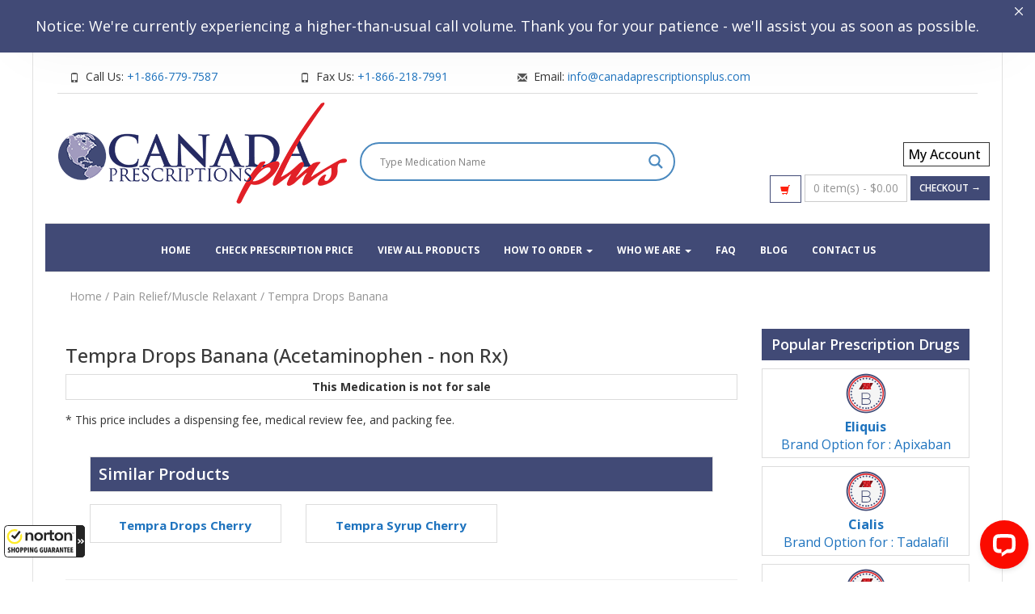

--- FILE ---
content_type: text/html; charset=UTF-8
request_url: https://www.canadaprescriptionsplus.com/online-pharmacy/buy-drug-online/tempra-drops-banana/
body_size: 29488
content:


	 
  

<!DOCTYPE html>
<html lang="en-US">
  <head>
<!-- Google tag (gtag.js) -->
	<script async src="https://www.googletagmanager.com/gtag/js?id=GTM-K8G3892"></script>
<!-- Google Tag Manager -->
<script>(function(w,d,s,l,i){w[l]=w[l]||[];w[l].push({'gtm.start':
new Date().getTime(),event:'gtm.js'});var f=d.getElementsByTagName(s)[0],
j=d.createElement(s),dl=l!='dataLayer'?'&l='+l:'';j.async=true;j.src=
'https://www.googletagmanager.com/gtm.js?id='+i+dl;f.parentNode.insertBefore(j,f);
})(window,document,'script','dataLayer','GTM-K8G3892');</script>
<!-- End Google Tag Manager -->

    <meta http-equiv="Content-Type" content="text/html; charset=UTF-8" />
 
	 

	
<meta name="viewport" content="width=device-width, initial-scale=1.0">
    
  
	  
    <meta name="google-site-verification" content="9OFE5fAQ1TEsBIYfLLJtnQPjp4Ss2DRU1_2h26tzY_8" />	  
    <meta name="google-site-verification" content="_RrwwMhLpNgfQd4QoeZpLsaZegYzAuzkz2v7lyzZVQo" />

	  
        <div id="onFlyHTMLFromAjaxOrText" class="modal fade" role="dialog" style="display:none">
        <div class="modal-dialog">
            <div class="modal-content">
                <div class="modal-header">
                    <button type="button" class="close" data-dismiss="modal">&times;</button>
                    <h4 class="modal-title onFlyHTMLFromAjaxOrTextTitle">Product Information</h4>
                </div>
                <div class="modal-body">
                    <div id="onFlyHTMLFromAjaxOrTextArea"></div>
                </div>
                <div class="modal-footer">
                    <button type="button" class="btn btn-primary" data-dismiss="modal">Close</button>
                </div>
            </div>
        </div>
    </div>

    <meta name='robots' content='index, follow, max-image-preview:large, max-snippet:-1, max-video-preview:-1' />

	<!-- This site is optimized with the Yoast SEO Premium plugin v26.8 (Yoast SEO v26.8) - https://yoast.com/product/yoast-seo-premium-wordpress/ -->
	<title>Buy Tempra Drops Banana Online - Canada Prescriptions Plus</title>
<link data-rocket-prefetch href="https://guarantee-cdn.com" rel="dns-prefetch">
<link data-rocket-prefetch href="https://d10lpsik1i8c69.cloudfront.net" rel="dns-prefetch">
<link data-rocket-prefetch href="https://cdn.livechatinc.com" rel="dns-prefetch">
<link data-rocket-prefetch href="https://ssl.google-analytics.com" rel="dns-prefetch">
<link data-rocket-prefetch href="https://www.google-analytics.com" rel="dns-prefetch">
<link data-rocket-prefetch href="https://www.googletagmanager.com" rel="dns-prefetch">
<link data-rocket-prefetch href="https://fonts.googleapis.com" rel="dns-prefetch">
<link data-rocket-prefetch href="https://challenges.cloudflare.com" rel="dns-prefetch">
<link data-rocket-prefetch href="https://nsg.symantec.com" rel="dns-prefetch">
<link data-rocket-prefetch href="https://cdn.ywxi.net" rel="dns-prefetch">
<link data-rocket-preload as="style" href="https://fonts.googleapis.com/css?family=Open%20Sans%3A400%2C700%2C900%2C700italic%2C400italic%7COpen%20Sans&#038;display=swap" rel="preload">
<link href="https://fonts.googleapis.com/css?family=Open%20Sans%3A400%2C700%2C900%2C700italic%2C400italic%7COpen%20Sans&#038;display=swap" media="print" onload="this.media=&#039;all&#039;" rel="stylesheet">
<noscript data-wpr-hosted-gf-parameters=""><link rel="stylesheet" href="https://fonts.googleapis.com/css?family=Open%20Sans%3A400%2C700%2C900%2C700italic%2C400italic%7COpen%20Sans&#038;display=swap"></noscript><link rel="preload" data-rocket-preload as="image" href="https://www.canadaprescriptionsplus.com/cpup/2018/06/canadian-prescription-drugs-logo.png" fetchpriority="high">
	<meta name="description" content="Safely buy Tempra Drops Banana at our Canadian International Pharmacy Association (CIPA) certified online drugstore. Call us today at 1-866-779-7587." />
	<link rel="canonical" href="https://www.canadaprescriptionsplus.com/online-pharmacy/buy-drug-online/tempra-drops-banana/" />
	<meta property="og:locale" content="en_US" />
	<meta property="og:type" content="product" />
	<meta property="og:title" content="Tempra Drops Banana" />
	<meta property="og:description" content="Safely buy Tempra Drops Banana at our Canadian International Pharmacy Association (CIPA) certified online drugstore. Call us today at 1-866-779-7587." />
	<meta property="og:url" content="https://www.canadaprescriptionsplus.com/online-pharmacy/buy-drug-online/tempra-drops-banana/" />
	<meta property="og:site_name" content="Canada Prescriptions Plus" />
	<meta property="article:modified_time" content="2023-02-09T15:46:23+00:00" />
	<meta name="twitter:card" content="summary_large_image" />
	<meta name="twitter:label1" content="Availability" />
	<meta name="twitter:data1" content="In stock" />
	<script type="application/ld+json" class="yoast-schema-graph">{"@context":"https://schema.org","@graph":[{"@type":["WebPage","ItemPage"],"@id":"https://www.canadaprescriptionsplus.com/online-pharmacy/buy-drug-online/tempra-drops-banana/","url":"https://www.canadaprescriptionsplus.com/online-pharmacy/buy-drug-online/tempra-drops-banana/","name":"Buy Tempra Drops Banana Online - Canada Prescriptions Plus","isPartOf":{"@id":"https://www.canadaprescriptionsplus.com/#website"},"description":"Safely buy Tempra Drops Banana at our Canadian International Pharmacy Association (CIPA) certified online drugstore. Call us today at 1-866-779-7587.","breadcrumb":{"@id":"https://www.canadaprescriptionsplus.com/online-pharmacy/buy-drug-online/tempra-drops-banana/#breadcrumb"},"inLanguage":"en-US","potentialAction":{"@type":"BuyAction","target":"https://www.canadaprescriptionsplus.com/online-pharmacy/buy-drug-online/tempra-drops-banana/"}},{"@type":"BreadcrumbList","@id":"https://www.canadaprescriptionsplus.com/online-pharmacy/buy-drug-online/tempra-drops-banana/#breadcrumb","itemListElement":[{"@type":"ListItem","position":1,"name":"Home","item":"https://www.canadaprescriptionsplus.com/"},{"@type":"ListItem","position":2,"name":"Shop","item":"https://www.canadaprescriptionsplus.com/shop/"},{"@type":"ListItem","position":3,"name":"Tempra Drops Banana"}]},{"@type":"WebSite","@id":"https://www.canadaprescriptionsplus.com/#website","url":"https://www.canadaprescriptionsplus.com/","name":"Canada Prescriptions Plus","description":"Online pharmacy provides affordable medications at a discounted price and with the convenience of getting delivered right to your door","publisher":{"@id":"https://www.canadaprescriptionsplus.com/#organization"},"potentialAction":[{"@type":"SearchAction","target":{"@type":"EntryPoint","urlTemplate":"https://www.canadaprescriptionsplus.com/?s={search_term_string}"},"query-input":{"@type":"PropertyValueSpecification","valueRequired":true,"valueName":"search_term_string"}}],"inLanguage":"en-US"},{"@type":"Organization","@id":"https://www.canadaprescriptionsplus.com/#organization","name":"Pharmacy","url":"https://www.canadaprescriptionsplus.com/","logo":{"@type":"ImageObject","inLanguage":"en-US","@id":"https://www.canadaprescriptionsplus.com/#/schema/logo/image/","url":"https://www.canadaprescriptionsplus.com/cpup/2018/06/canada-prescription-plus-logo1.png","contentUrl":"https://www.canadaprescriptionsplus.com/cpup/2018/06/canada-prescription-plus-logo1.png","width":374,"height":144,"caption":"Pharmacy"},"image":{"@id":"https://www.canadaprescriptionsplus.com/#/schema/logo/image/"}}]}</script>
	<meta property="og:availability" content="instock" />
	<meta property="product:availability" content="instock" />
	<meta property="product:retailer_item_id" content="4153" />
	<meta property="product:condition" content="new" />
	<!-- / Yoast SEO Premium plugin. -->


<link rel='dns-prefetch' href='//guarantee-cdn.com' />
<link rel='dns-prefetch' href='//fonts.googleapis.com' />
<link href='https://fonts.gstatic.com' crossorigin rel='preconnect' />
<link rel="alternate" title="oEmbed (JSON)" type="application/json+oembed" href="https://www.canadaprescriptionsplus.com/wp-json/oembed/1.0/embed?url=https%3A%2F%2Fwww.canadaprescriptionsplus.com%2Fonline-pharmacy%2Fbuy-drug-online%2Ftempra-drops-banana%2F" />
<link rel="alternate" title="oEmbed (XML)" type="text/xml+oembed" href="https://www.canadaprescriptionsplus.com/wp-json/oembed/1.0/embed?url=https%3A%2F%2Fwww.canadaprescriptionsplus.com%2Fonline-pharmacy%2Fbuy-drug-online%2Ftempra-drops-banana%2F&#038;format=xml" />
<style id='wp-img-auto-sizes-contain-inline-css' type='text/css'>
img:is([sizes=auto i],[sizes^="auto," i]){contain-intrinsic-size:3000px 1500px}
/*# sourceURL=wp-img-auto-sizes-contain-inline-css */
</style>
<style id='wp-block-library-inline-css' type='text/css'>
:root{--wp-block-synced-color:#7a00df;--wp-block-synced-color--rgb:122,0,223;--wp-bound-block-color:var(--wp-block-synced-color);--wp-editor-canvas-background:#ddd;--wp-admin-theme-color:#007cba;--wp-admin-theme-color--rgb:0,124,186;--wp-admin-theme-color-darker-10:#006ba1;--wp-admin-theme-color-darker-10--rgb:0,107,160.5;--wp-admin-theme-color-darker-20:#005a87;--wp-admin-theme-color-darker-20--rgb:0,90,135;--wp-admin-border-width-focus:2px}@media (min-resolution:192dpi){:root{--wp-admin-border-width-focus:1.5px}}.wp-element-button{cursor:pointer}:root .has-very-light-gray-background-color{background-color:#eee}:root .has-very-dark-gray-background-color{background-color:#313131}:root .has-very-light-gray-color{color:#eee}:root .has-very-dark-gray-color{color:#313131}:root .has-vivid-green-cyan-to-vivid-cyan-blue-gradient-background{background:linear-gradient(135deg,#00d084,#0693e3)}:root .has-purple-crush-gradient-background{background:linear-gradient(135deg,#34e2e4,#4721fb 50%,#ab1dfe)}:root .has-hazy-dawn-gradient-background{background:linear-gradient(135deg,#faaca8,#dad0ec)}:root .has-subdued-olive-gradient-background{background:linear-gradient(135deg,#fafae1,#67a671)}:root .has-atomic-cream-gradient-background{background:linear-gradient(135deg,#fdd79a,#004a59)}:root .has-nightshade-gradient-background{background:linear-gradient(135deg,#330968,#31cdcf)}:root .has-midnight-gradient-background{background:linear-gradient(135deg,#020381,#2874fc)}:root{--wp--preset--font-size--normal:16px;--wp--preset--font-size--huge:42px}.has-regular-font-size{font-size:1em}.has-larger-font-size{font-size:2.625em}.has-normal-font-size{font-size:var(--wp--preset--font-size--normal)}.has-huge-font-size{font-size:var(--wp--preset--font-size--huge)}.has-text-align-center{text-align:center}.has-text-align-left{text-align:left}.has-text-align-right{text-align:right}.has-fit-text{white-space:nowrap!important}#end-resizable-editor-section{display:none}.aligncenter{clear:both}.items-justified-left{justify-content:flex-start}.items-justified-center{justify-content:center}.items-justified-right{justify-content:flex-end}.items-justified-space-between{justify-content:space-between}.screen-reader-text{border:0;clip-path:inset(50%);height:1px;margin:-1px;overflow:hidden;padding:0;position:absolute;width:1px;word-wrap:normal!important}.screen-reader-text:focus{background-color:#ddd;clip-path:none;color:#444;display:block;font-size:1em;height:auto;left:5px;line-height:normal;padding:15px 23px 14px;text-decoration:none;top:5px;width:auto;z-index:100000}html :where(.has-border-color){border-style:solid}html :where([style*=border-top-color]){border-top-style:solid}html :where([style*=border-right-color]){border-right-style:solid}html :where([style*=border-bottom-color]){border-bottom-style:solid}html :where([style*=border-left-color]){border-left-style:solid}html :where([style*=border-width]){border-style:solid}html :where([style*=border-top-width]){border-top-style:solid}html :where([style*=border-right-width]){border-right-style:solid}html :where([style*=border-bottom-width]){border-bottom-style:solid}html :where([style*=border-left-width]){border-left-style:solid}html :where(img[class*=wp-image-]){height:auto;max-width:100%}:where(figure){margin:0 0 1em}html :where(.is-position-sticky){--wp-admin--admin-bar--position-offset:var(--wp-admin--admin-bar--height,0px)}@media screen and (max-width:600px){html :where(.is-position-sticky){--wp-admin--admin-bar--position-offset:0px}}

/*# sourceURL=wp-block-library-inline-css */
</style><link rel='stylesheet' id='wc-blocks-style-css' href='https://www.canadaprescriptionsplus.com/plugs/woocommerce/assets/client/blocks/wc-blocks.css' type='text/css' media='all' />
<style id='global-styles-inline-css' type='text/css'>
:root{--wp--preset--aspect-ratio--square: 1;--wp--preset--aspect-ratio--4-3: 4/3;--wp--preset--aspect-ratio--3-4: 3/4;--wp--preset--aspect-ratio--3-2: 3/2;--wp--preset--aspect-ratio--2-3: 2/3;--wp--preset--aspect-ratio--16-9: 16/9;--wp--preset--aspect-ratio--9-16: 9/16;--wp--preset--color--black: #000000;--wp--preset--color--cyan-bluish-gray: #abb8c3;--wp--preset--color--white: #ffffff;--wp--preset--color--pale-pink: #f78da7;--wp--preset--color--vivid-red: #cf2e2e;--wp--preset--color--luminous-vivid-orange: #ff6900;--wp--preset--color--luminous-vivid-amber: #fcb900;--wp--preset--color--light-green-cyan: #7bdcb5;--wp--preset--color--vivid-green-cyan: #00d084;--wp--preset--color--pale-cyan-blue: #8ed1fc;--wp--preset--color--vivid-cyan-blue: #0693e3;--wp--preset--color--vivid-purple: #9b51e0;--wp--preset--gradient--vivid-cyan-blue-to-vivid-purple: linear-gradient(135deg,rgb(6,147,227) 0%,rgb(155,81,224) 100%);--wp--preset--gradient--light-green-cyan-to-vivid-green-cyan: linear-gradient(135deg,rgb(122,220,180) 0%,rgb(0,208,130) 100%);--wp--preset--gradient--luminous-vivid-amber-to-luminous-vivid-orange: linear-gradient(135deg,rgb(252,185,0) 0%,rgb(255,105,0) 100%);--wp--preset--gradient--luminous-vivid-orange-to-vivid-red: linear-gradient(135deg,rgb(255,105,0) 0%,rgb(207,46,46) 100%);--wp--preset--gradient--very-light-gray-to-cyan-bluish-gray: linear-gradient(135deg,rgb(238,238,238) 0%,rgb(169,184,195) 100%);--wp--preset--gradient--cool-to-warm-spectrum: linear-gradient(135deg,rgb(74,234,220) 0%,rgb(151,120,209) 20%,rgb(207,42,186) 40%,rgb(238,44,130) 60%,rgb(251,105,98) 80%,rgb(254,248,76) 100%);--wp--preset--gradient--blush-light-purple: linear-gradient(135deg,rgb(255,206,236) 0%,rgb(152,150,240) 100%);--wp--preset--gradient--blush-bordeaux: linear-gradient(135deg,rgb(254,205,165) 0%,rgb(254,45,45) 50%,rgb(107,0,62) 100%);--wp--preset--gradient--luminous-dusk: linear-gradient(135deg,rgb(255,203,112) 0%,rgb(199,81,192) 50%,rgb(65,88,208) 100%);--wp--preset--gradient--pale-ocean: linear-gradient(135deg,rgb(255,245,203) 0%,rgb(182,227,212) 50%,rgb(51,167,181) 100%);--wp--preset--gradient--electric-grass: linear-gradient(135deg,rgb(202,248,128) 0%,rgb(113,206,126) 100%);--wp--preset--gradient--midnight: linear-gradient(135deg,rgb(2,3,129) 0%,rgb(40,116,252) 100%);--wp--preset--font-size--small: 13px;--wp--preset--font-size--medium: 20px;--wp--preset--font-size--large: 36px;--wp--preset--font-size--x-large: 42px;--wp--preset--spacing--20: 0.44rem;--wp--preset--spacing--30: 0.67rem;--wp--preset--spacing--40: 1rem;--wp--preset--spacing--50: 1.5rem;--wp--preset--spacing--60: 2.25rem;--wp--preset--spacing--70: 3.38rem;--wp--preset--spacing--80: 5.06rem;--wp--preset--shadow--natural: 6px 6px 9px rgba(0, 0, 0, 0.2);--wp--preset--shadow--deep: 12px 12px 50px rgba(0, 0, 0, 0.4);--wp--preset--shadow--sharp: 6px 6px 0px rgba(0, 0, 0, 0.2);--wp--preset--shadow--outlined: 6px 6px 0px -3px rgb(255, 255, 255), 6px 6px rgb(0, 0, 0);--wp--preset--shadow--crisp: 6px 6px 0px rgb(0, 0, 0);}:where(.is-layout-flex){gap: 0.5em;}:where(.is-layout-grid){gap: 0.5em;}body .is-layout-flex{display: flex;}.is-layout-flex{flex-wrap: wrap;align-items: center;}.is-layout-flex > :is(*, div){margin: 0;}body .is-layout-grid{display: grid;}.is-layout-grid > :is(*, div){margin: 0;}:where(.wp-block-columns.is-layout-flex){gap: 2em;}:where(.wp-block-columns.is-layout-grid){gap: 2em;}:where(.wp-block-post-template.is-layout-flex){gap: 1.25em;}:where(.wp-block-post-template.is-layout-grid){gap: 1.25em;}.has-black-color{color: var(--wp--preset--color--black) !important;}.has-cyan-bluish-gray-color{color: var(--wp--preset--color--cyan-bluish-gray) !important;}.has-white-color{color: var(--wp--preset--color--white) !important;}.has-pale-pink-color{color: var(--wp--preset--color--pale-pink) !important;}.has-vivid-red-color{color: var(--wp--preset--color--vivid-red) !important;}.has-luminous-vivid-orange-color{color: var(--wp--preset--color--luminous-vivid-orange) !important;}.has-luminous-vivid-amber-color{color: var(--wp--preset--color--luminous-vivid-amber) !important;}.has-light-green-cyan-color{color: var(--wp--preset--color--light-green-cyan) !important;}.has-vivid-green-cyan-color{color: var(--wp--preset--color--vivid-green-cyan) !important;}.has-pale-cyan-blue-color{color: var(--wp--preset--color--pale-cyan-blue) !important;}.has-vivid-cyan-blue-color{color: var(--wp--preset--color--vivid-cyan-blue) !important;}.has-vivid-purple-color{color: var(--wp--preset--color--vivid-purple) !important;}.has-black-background-color{background-color: var(--wp--preset--color--black) !important;}.has-cyan-bluish-gray-background-color{background-color: var(--wp--preset--color--cyan-bluish-gray) !important;}.has-white-background-color{background-color: var(--wp--preset--color--white) !important;}.has-pale-pink-background-color{background-color: var(--wp--preset--color--pale-pink) !important;}.has-vivid-red-background-color{background-color: var(--wp--preset--color--vivid-red) !important;}.has-luminous-vivid-orange-background-color{background-color: var(--wp--preset--color--luminous-vivid-orange) !important;}.has-luminous-vivid-amber-background-color{background-color: var(--wp--preset--color--luminous-vivid-amber) !important;}.has-light-green-cyan-background-color{background-color: var(--wp--preset--color--light-green-cyan) !important;}.has-vivid-green-cyan-background-color{background-color: var(--wp--preset--color--vivid-green-cyan) !important;}.has-pale-cyan-blue-background-color{background-color: var(--wp--preset--color--pale-cyan-blue) !important;}.has-vivid-cyan-blue-background-color{background-color: var(--wp--preset--color--vivid-cyan-blue) !important;}.has-vivid-purple-background-color{background-color: var(--wp--preset--color--vivid-purple) !important;}.has-black-border-color{border-color: var(--wp--preset--color--black) !important;}.has-cyan-bluish-gray-border-color{border-color: var(--wp--preset--color--cyan-bluish-gray) !important;}.has-white-border-color{border-color: var(--wp--preset--color--white) !important;}.has-pale-pink-border-color{border-color: var(--wp--preset--color--pale-pink) !important;}.has-vivid-red-border-color{border-color: var(--wp--preset--color--vivid-red) !important;}.has-luminous-vivid-orange-border-color{border-color: var(--wp--preset--color--luminous-vivid-orange) !important;}.has-luminous-vivid-amber-border-color{border-color: var(--wp--preset--color--luminous-vivid-amber) !important;}.has-light-green-cyan-border-color{border-color: var(--wp--preset--color--light-green-cyan) !important;}.has-vivid-green-cyan-border-color{border-color: var(--wp--preset--color--vivid-green-cyan) !important;}.has-pale-cyan-blue-border-color{border-color: var(--wp--preset--color--pale-cyan-blue) !important;}.has-vivid-cyan-blue-border-color{border-color: var(--wp--preset--color--vivid-cyan-blue) !important;}.has-vivid-purple-border-color{border-color: var(--wp--preset--color--vivid-purple) !important;}.has-vivid-cyan-blue-to-vivid-purple-gradient-background{background: var(--wp--preset--gradient--vivid-cyan-blue-to-vivid-purple) !important;}.has-light-green-cyan-to-vivid-green-cyan-gradient-background{background: var(--wp--preset--gradient--light-green-cyan-to-vivid-green-cyan) !important;}.has-luminous-vivid-amber-to-luminous-vivid-orange-gradient-background{background: var(--wp--preset--gradient--luminous-vivid-amber-to-luminous-vivid-orange) !important;}.has-luminous-vivid-orange-to-vivid-red-gradient-background{background: var(--wp--preset--gradient--luminous-vivid-orange-to-vivid-red) !important;}.has-very-light-gray-to-cyan-bluish-gray-gradient-background{background: var(--wp--preset--gradient--very-light-gray-to-cyan-bluish-gray) !important;}.has-cool-to-warm-spectrum-gradient-background{background: var(--wp--preset--gradient--cool-to-warm-spectrum) !important;}.has-blush-light-purple-gradient-background{background: var(--wp--preset--gradient--blush-light-purple) !important;}.has-blush-bordeaux-gradient-background{background: var(--wp--preset--gradient--blush-bordeaux) !important;}.has-luminous-dusk-gradient-background{background: var(--wp--preset--gradient--luminous-dusk) !important;}.has-pale-ocean-gradient-background{background: var(--wp--preset--gradient--pale-ocean) !important;}.has-electric-grass-gradient-background{background: var(--wp--preset--gradient--electric-grass) !important;}.has-midnight-gradient-background{background: var(--wp--preset--gradient--midnight) !important;}.has-small-font-size{font-size: var(--wp--preset--font-size--small) !important;}.has-medium-font-size{font-size: var(--wp--preset--font-size--medium) !important;}.has-large-font-size{font-size: var(--wp--preset--font-size--large) !important;}.has-x-large-font-size{font-size: var(--wp--preset--font-size--x-large) !important;}
/*# sourceURL=global-styles-inline-css */
</style>

<style id='classic-theme-styles-inline-css' type='text/css'>
/*! This file is auto-generated */
.wp-block-button__link{color:#fff;background-color:#32373c;border-radius:9999px;box-shadow:none;text-decoration:none;padding:calc(.667em + 2px) calc(1.333em + 2px);font-size:1.125em}.wp-block-file__button{background:#32373c;color:#fff;text-decoration:none}
/*# sourceURL=/wp-includes/css/classic-themes.min.css */
</style>
<style id='responsive-menu-inline-css' type='text/css'>
/** This file is major component of this plugin so please don't try to edit here. */
#rmp_menu_trigger-192398 {
  width: 55px;
  height: 55px;
  position: fixed;
  top: 15px;
  border-radius: 5px;
  display: none;
  text-decoration: none;
  right: 5%;
  background: #000000;
  transition: transform 0.5s, background-color 0.5s;
}
#rmp_menu_trigger-192398:hover, #rmp_menu_trigger-192398:focus {
  background: #000000;
  text-decoration: unset;
}
#rmp_menu_trigger-192398.is-active {
  background: #000000;
}
#rmp_menu_trigger-192398 .rmp-trigger-box {
  width: 25px;
  color: #ffffff;
}
#rmp_menu_trigger-192398 .rmp-trigger-icon-active, #rmp_menu_trigger-192398 .rmp-trigger-text-open {
  display: none;
}
#rmp_menu_trigger-192398.is-active .rmp-trigger-icon-active, #rmp_menu_trigger-192398.is-active .rmp-trigger-text-open {
  display: inline;
}
#rmp_menu_trigger-192398.is-active .rmp-trigger-icon-inactive, #rmp_menu_trigger-192398.is-active .rmp-trigger-text {
  display: none;
}
#rmp_menu_trigger-192398 .rmp-trigger-label {
  color: #ffffff;
  pointer-events: none;
  line-height: 13px;
  font-family: inherit;
  font-size: 14px;
  display: inline;
  text-transform: inherit;
}
#rmp_menu_trigger-192398 .rmp-trigger-label.rmp-trigger-label-top {
  display: block;
  margin-bottom: 12px;
}
#rmp_menu_trigger-192398 .rmp-trigger-label.rmp-trigger-label-bottom {
  display: block;
  margin-top: 12px;
}
#rmp_menu_trigger-192398 .responsive-menu-pro-inner {
  display: block;
}
#rmp_menu_trigger-192398 .rmp-trigger-icon-inactive .rmp-font-icon {
  color: #ffffff;
}
#rmp_menu_trigger-192398 .responsive-menu-pro-inner, #rmp_menu_trigger-192398 .responsive-menu-pro-inner::before, #rmp_menu_trigger-192398 .responsive-menu-pro-inner::after {
  width: 25px;
  height: 3px;
  background-color: #ffffff;
  border-radius: 4px;
  position: absolute;
}
#rmp_menu_trigger-192398 .rmp-trigger-icon-active .rmp-font-icon {
  color: #ffffff;
}
#rmp_menu_trigger-192398.is-active .responsive-menu-pro-inner, #rmp_menu_trigger-192398.is-active .responsive-menu-pro-inner::before, #rmp_menu_trigger-192398.is-active .responsive-menu-pro-inner::after {
  background-color: #ffffff;
}
#rmp_menu_trigger-192398:hover .rmp-trigger-icon-inactive .rmp-font-icon {
  color: #ffffff;
}
#rmp_menu_trigger-192398:not(.is-active):hover .responsive-menu-pro-inner, #rmp_menu_trigger-192398:not(.is-active):hover .responsive-menu-pro-inner::before, #rmp_menu_trigger-192398:not(.is-active):hover .responsive-menu-pro-inner::after {
  background-color: #ffffff;
}
#rmp_menu_trigger-192398 .responsive-menu-pro-inner::before {
  top: 10px;
}
#rmp_menu_trigger-192398 .responsive-menu-pro-inner::after {
  bottom: 10px;
}
#rmp_menu_trigger-192398.is-active .responsive-menu-pro-inner::after {
  bottom: 0;
}
/* Hamburger menu styling */
@media screen and (max-width: 1024px) {
  /** Menu Title Style */
  /** Menu Additional Content Style */
  #rmp_menu_trigger-192398 {
    display: block;
  }
  #rmp-container-192398 {
    position: fixed;
    top: 0;
    margin: 0;
    transition: transform 0.5s;
    overflow: auto;
    display: block;
    width: 75%;
    background-color: #212121;
    background-image: url("");
    height: 100%;
    right: 0;
    padding-top: 0px;
    padding-left: 0px;
    padding-bottom: 0px;
    padding-right: 0px;
  }
  #rmp-menu-wrap-192398 {
    padding-top: 0px;
    padding-left: 0px;
    padding-bottom: 0px;
    padding-right: 0px;
    background-color: #212121;
  }
  #rmp-menu-wrap-192398 .rmp-menu, #rmp-menu-wrap-192398 .rmp-submenu {
    width: 100%;
    box-sizing: border-box;
    margin: 0;
    padding: 0;
  }
  #rmp-menu-wrap-192398 .rmp-submenu-depth-1 .rmp-menu-item-link {
    padding-left: 10%;
  }
  #rmp-menu-wrap-192398 .rmp-submenu-depth-2 .rmp-menu-item-link {
    padding-left: 15%;
  }
  #rmp-menu-wrap-192398 .rmp-submenu-depth-3 .rmp-menu-item-link {
    padding-left: 20%;
  }
  #rmp-menu-wrap-192398 .rmp-submenu-depth-4 .rmp-menu-item-link {
    padding-left: 25%;
  }
  #rmp-menu-wrap-192398 .rmp-submenu.rmp-submenu-open {
    display: block;
  }
  #rmp-menu-wrap-192398 .rmp-menu-item {
    width: 100%;
    list-style: none;
    margin: 0;
  }
  #rmp-menu-wrap-192398 .rmp-menu-item-link {
    height: 40px;
    line-height: 40px;
    font-size: 13px;
    border-bottom: 1px solid #212121;
    font-family: inherit;
    color: #ffffff;
    text-align: left;
    background-color: #212121;
    font-weight: normal;
    letter-spacing: 0px;
    display: block;
    box-sizing: border-box;
    width: 100%;
    text-decoration: none;
    position: relative;
    overflow: hidden;
    transition: background-color 0.5s, border-color 0.5s, 0.5s;
    padding: 0 5%;
    padding-right: 50px;
  }
  #rmp-menu-wrap-192398 .rmp-menu-item-link:after, #rmp-menu-wrap-192398 .rmp-menu-item-link:before {
    display: none;
  }
  #rmp-menu-wrap-192398 .rmp-menu-item-link:hover, #rmp-menu-wrap-192398 .rmp-menu-item-link:focus {
    color: #ffffff;
    border-color: #212121;
    background-color: #3f3f3f;
  }
  #rmp-menu-wrap-192398 .rmp-menu-item-link:focus {
    outline: none;
    border-color: unset;
    box-shadow: unset;
  }
  #rmp-menu-wrap-192398 .rmp-menu-item-link .rmp-font-icon {
    height: 40px;
    line-height: 40px;
    margin-right: 10px;
    font-size: 13px;
  }
  #rmp-menu-wrap-192398 .rmp-menu-current-item .rmp-menu-item-link {
    color: #ffffff;
    border-color: #212121;
    background-color: #212121;
  }
  #rmp-menu-wrap-192398 .rmp-menu-current-item .rmp-menu-item-link:hover, #rmp-menu-wrap-192398 .rmp-menu-current-item .rmp-menu-item-link:focus {
    color: #ffffff;
    border-color: #3f3f3f;
    background-color: #3f3f3f;
  }
  #rmp-menu-wrap-192398 .rmp-menu-subarrow {
    position: absolute;
    top: 0;
    bottom: 0;
    text-align: center;
    overflow: hidden;
    background-size: cover;
    overflow: hidden;
    right: 0;
    border-left-style: solid;
    border-left-color: #212121;
    border-left-width: 1px;
    height: 39px;
    width: 40px;
    color: #ffffff;
    background-color: #212121;
  }
  #rmp-menu-wrap-192398 .rmp-menu-subarrow svg {
    fill: #ffffff;
  }
  #rmp-menu-wrap-192398 .rmp-menu-subarrow:hover {
    color: #ffffff;
    border-color: #3f3f3f;
    background-color: #3f3f3f;
  }
  #rmp-menu-wrap-192398 .rmp-menu-subarrow:hover svg {
    fill: #ffffff;
  }
  #rmp-menu-wrap-192398 .rmp-menu-subarrow .rmp-font-icon {
    margin-right: unset;
  }
  #rmp-menu-wrap-192398 .rmp-menu-subarrow * {
    vertical-align: middle;
    line-height: 39px;
  }
  #rmp-menu-wrap-192398 .rmp-menu-subarrow-active {
    display: block;
    background-size: cover;
    color: #ffffff;
    border-color: #212121;
    background-color: #212121;
  }
  #rmp-menu-wrap-192398 .rmp-menu-subarrow-active svg {
    fill: #ffffff;
  }
  #rmp-menu-wrap-192398 .rmp-menu-subarrow-active:hover {
    color: #ffffff;
    border-color: #3f3f3f;
    background-color: #3f3f3f;
  }
  #rmp-menu-wrap-192398 .rmp-menu-subarrow-active:hover svg {
    fill: #ffffff;
  }
  #rmp-menu-wrap-192398 .rmp-submenu {
    display: none;
  }
  #rmp-menu-wrap-192398 .rmp-submenu .rmp-menu-item-link {
    height: 40px;
    line-height: 40px;
    letter-spacing: 0px;
    font-size: 13px;
    border-bottom: 1px solid #212121;
    font-family: inherit;
    font-weight: normal;
    color: #ffffff;
    text-align: left;
    background-color: #212121;
  }
  #rmp-menu-wrap-192398 .rmp-submenu .rmp-menu-item-link:hover, #rmp-menu-wrap-192398 .rmp-submenu .rmp-menu-item-link:focus {
    color: #ffffff;
    border-color: #212121;
    background-color: #3f3f3f;
  }
  #rmp-menu-wrap-192398 .rmp-submenu .rmp-menu-current-item .rmp-menu-item-link {
    color: #ffffff;
    border-color: #212121;
    background-color: #212121;
  }
  #rmp-menu-wrap-192398 .rmp-submenu .rmp-menu-current-item .rmp-menu-item-link:hover, #rmp-menu-wrap-192398 .rmp-submenu .rmp-menu-current-item .rmp-menu-item-link:focus {
    color: #ffffff;
    border-color: #3f3f3f;
    background-color: #3f3f3f;
  }
  #rmp-menu-wrap-192398 .rmp-submenu .rmp-menu-subarrow {
    right: 0;
    border-right: unset;
    border-left-style: solid;
    border-left-color: #1d4354;
    border-left-width: 0px;
    height: 39px;
    line-height: 39px;
    width: 40px;
    color: #fff;
    background-color: inherit;
  }
  #rmp-menu-wrap-192398 .rmp-submenu .rmp-menu-subarrow:hover {
    color: #fff;
    border-color: #3f3f3f;
    background-color: inherit;
  }
  #rmp-menu-wrap-192398 .rmp-submenu .rmp-menu-subarrow-active {
    color: #fff;
    border-color: #1d4354;
    background-color: inherit;
  }
  #rmp-menu-wrap-192398 .rmp-submenu .rmp-menu-subarrow-active:hover {
    color: #fff;
    border-color: #3f3f3f;
    background-color: inherit;
  }
  #rmp-menu-wrap-192398 .rmp-menu-item-description {
    margin: 0;
    padding: 5px 5%;
    opacity: 0.8;
    color: #ffffff;
  }
  #rmp-search-box-192398 {
    display: block;
    padding-top: 0px;
    padding-left: 5%;
    padding-bottom: 0px;
    padding-right: 5%;
  }
  #rmp-search-box-192398 .rmp-search-form {
    margin: 0;
  }
  #rmp-search-box-192398 .rmp-search-box {
    background: #ffffff;
    border: 1px solid #dadada;
    color: #333333;
    width: 100%;
    padding: 0 5%;
    border-radius: 30px;
    height: 45px;
    -webkit-appearance: none;
  }
  #rmp-search-box-192398 .rmp-search-box::placeholder {
    color: #c7c7cd;
  }
  #rmp-search-box-192398 .rmp-search-box:focus {
    background-color: #ffffff;
    outline: 2px solid #dadada;
    color: #333333;
  }
  #rmp-menu-title-192398 {
    background-color: #252a63;
    color: #ffffff;
    text-align: left;
    font-size: 13px;
    padding-top: 10%;
    padding-left: 5%;
    padding-bottom: 0%;
    padding-right: 5%;
    font-weight: 400;
    transition: background-color 0.5s, border-color 0.5s, color 0.5s;
  }
  #rmp-menu-title-192398:hover {
    background-color: #212121;
    color: #ffffff;
  }
  #rmp-menu-title-192398 > .rmp-menu-title-link {
    color: #ffffff;
    width: 100%;
    background-color: unset;
    text-decoration: none;
  }
  #rmp-menu-title-192398 > .rmp-menu-title-link:hover {
    color: #ffffff;
  }
  #rmp-menu-title-192398 .rmp-font-icon {
    font-size: 13px;
  }
  #rmp-menu-additional-content-192398 {
    padding-top: 0px;
    padding-left: 5%;
    padding-bottom: 0px;
    padding-right: 5%;
    color: #ffffff;
    text-align: center;
    font-size: 16px;
  }
}
/**
This file contents common styling of menus.
*/
.rmp-container {
  display: none;
  visibility: visible;
  padding: 0px 0px 0px 0px;
  z-index: 99998;
  transition: all 0.3s;
  /** Scrolling bar in menu setting box **/
}
.rmp-container.rmp-fade-top, .rmp-container.rmp-fade-left, .rmp-container.rmp-fade-right, .rmp-container.rmp-fade-bottom {
  display: none;
}
.rmp-container.rmp-slide-left, .rmp-container.rmp-push-left {
  transform: translateX(-100%);
  -ms-transform: translateX(-100%);
  -webkit-transform: translateX(-100%);
  -moz-transform: translateX(-100%);
}
.rmp-container.rmp-slide-left.rmp-menu-open, .rmp-container.rmp-push-left.rmp-menu-open {
  transform: translateX(0);
  -ms-transform: translateX(0);
  -webkit-transform: translateX(0);
  -moz-transform: translateX(0);
}
.rmp-container.rmp-slide-right, .rmp-container.rmp-push-right {
  transform: translateX(100%);
  -ms-transform: translateX(100%);
  -webkit-transform: translateX(100%);
  -moz-transform: translateX(100%);
}
.rmp-container.rmp-slide-right.rmp-menu-open, .rmp-container.rmp-push-right.rmp-menu-open {
  transform: translateX(0);
  -ms-transform: translateX(0);
  -webkit-transform: translateX(0);
  -moz-transform: translateX(0);
}
.rmp-container.rmp-slide-top, .rmp-container.rmp-push-top {
  transform: translateY(-100%);
  -ms-transform: translateY(-100%);
  -webkit-transform: translateY(-100%);
  -moz-transform: translateY(-100%);
}
.rmp-container.rmp-slide-top.rmp-menu-open, .rmp-container.rmp-push-top.rmp-menu-open {
  transform: translateY(0);
  -ms-transform: translateY(0);
  -webkit-transform: translateY(0);
  -moz-transform: translateY(0);
}
.rmp-container.rmp-slide-bottom, .rmp-container.rmp-push-bottom {
  transform: translateY(100%);
  -ms-transform: translateY(100%);
  -webkit-transform: translateY(100%);
  -moz-transform: translateY(100%);
}
.rmp-container.rmp-slide-bottom.rmp-menu-open, .rmp-container.rmp-push-bottom.rmp-menu-open {
  transform: translateX(0);
  -ms-transform: translateX(0);
  -webkit-transform: translateX(0);
  -moz-transform: translateX(0);
}
.rmp-container::-webkit-scrollbar {
  width: 0px;
}
.rmp-container ::-webkit-scrollbar-track {
  box-shadow: inset 0 0 5px transparent;
}
.rmp-container ::-webkit-scrollbar-thumb {
  background: transparent;
}
.rmp-container ::-webkit-scrollbar-thumb:hover {
  background: transparent;
}
.rmp-container .rmp-menu-wrap .rmp-menu {
  transition: none;
  border-radius: 0;
  box-shadow: none;
  background: none;
  border: 0;
  bottom: auto;
  box-sizing: border-box;
  clip: auto;
  color: #666;
  display: block;
  float: none;
  font-family: inherit;
  font-size: 14px;
  height: auto;
  left: auto;
  line-height: 1.7;
  list-style-type: none;
  margin: 0;
  min-height: auto;
  max-height: none;
  opacity: 1;
  outline: none;
  overflow: visible;
  padding: 0;
  position: relative;
  pointer-events: auto;
  right: auto;
  text-align: left;
  text-decoration: none;
  text-indent: 0;
  text-transform: none;
  transform: none;
  top: auto;
  visibility: inherit;
  width: auto;
  word-wrap: break-word;
  white-space: normal;
}
.rmp-container .rmp-menu-additional-content {
  display: block;
  word-break: break-word;
}
.rmp-container .rmp-menu-title {
  display: flex;
  flex-direction: column;
}
.rmp-container .rmp-menu-title .rmp-menu-title-image {
  max-width: 100%;
  margin-bottom: 15px;
  display: block;
  margin: auto;
  margin-bottom: 15px;
}
button.rmp_menu_trigger {
  z-index: 999999;
  overflow: hidden;
  outline: none;
  border: 0;
  display: none;
  margin: 0;
  transition: transform 0.5s, background-color 0.5s;
  padding: 0;
}
button.rmp_menu_trigger .responsive-menu-pro-inner::before, button.rmp_menu_trigger .responsive-menu-pro-inner::after {
  content: "";
  display: block;
}
button.rmp_menu_trigger .responsive-menu-pro-inner::before {
  top: 10px;
}
button.rmp_menu_trigger .responsive-menu-pro-inner::after {
  bottom: 10px;
}
button.rmp_menu_trigger .rmp-trigger-box {
  width: 40px;
  display: inline-block;
  position: relative;
  pointer-events: none;
  vertical-align: super;
}
/*  Menu Trigger Boring Animation */
.rmp-menu-trigger-boring .responsive-menu-pro-inner {
  transition-property: none;
}
.rmp-menu-trigger-boring .responsive-menu-pro-inner::after, .rmp-menu-trigger-boring .responsive-menu-pro-inner::before {
  transition-property: none;
}
.rmp-menu-trigger-boring.is-active .responsive-menu-pro-inner {
  transform: rotate(45deg);
}
.rmp-menu-trigger-boring.is-active .responsive-menu-pro-inner:before {
  top: 0;
  opacity: 0;
}
.rmp-menu-trigger-boring.is-active .responsive-menu-pro-inner:after {
  bottom: 0;
  transform: rotate(-90deg);
}

/*# sourceURL=responsive-menu-inline-css */
</style>
<link rel='stylesheet' id='dashicons-css' href='https://www.canadaprescriptionsplus.com/cpin/css/dashicons.min.css' type='text/css' media='all' />
<link rel='stylesheet' id='photoswipe-css' href='https://www.canadaprescriptionsplus.com/plugs/woocommerce/assets/css/photoswipe/photoswipe.min.css' type='text/css' media='all' />
<link rel='stylesheet' id='photoswipe-default-skin-css' href='https://www.canadaprescriptionsplus.com/plugs/woocommerce/assets/css/photoswipe/default-skin/default-skin.min.css' type='text/css' media='all' />
<link rel='stylesheet' id='woocommerce-layout-css' href='https://www.canadaprescriptionsplus.com/plugs/woocommerce/assets/css/woocommerce-layout.css' type='text/css' media='all' />
<link rel='stylesheet' id='woocommerce-smallscreen-css' href='https://www.canadaprescriptionsplus.com/plugs/woocommerce/assets/css/woocommerce-smallscreen.css' type='text/css' media='only screen and (max-width: 768px)' />
<link rel='stylesheet' id='woocommerce-general-css' href='https://www.canadaprescriptionsplus.com/plugs/woocommerce/assets/css/woocommerce.css' type='text/css' media='all' />
<style id='woocommerce-inline-inline-css' type='text/css'>
.woocommerce form .form-row .required { visibility: visible; }
/*# sourceURL=woocommerce-inline-inline-css */
</style>
<link rel='stylesheet' id='wmpci-public-style-css' href='https://www.canadaprescriptionsplus.com/plugs/wp-modal-popup-with-cookie-integration/assets/css/wmpci-public.css' type='text/css' media='all' />
<link rel='stylesheet' id='FontAwesome-css' href='https://www.canadaprescriptionsplus.com/plugs/youbrandinc_products/font-awesome/css/font-awesome.min.css' type='text/css' media='all' />
<link rel='stylesheet' id='parent-style-css' href='https://www.canadaprescriptionsplus.com/cpcon/themes/123medicine/style.css' type='text/css' media='all' />
<link rel='stylesheet' id='parent-theme-css' href='https://www.canadaprescriptionsplus.com/cpcon/themes/123medicine/style.css' type='text/css' media='all' />
<link rel='stylesheet' id='child-theme-css' href='https://www.canadaprescriptionsplus.com/cpcon/themes/123medicine-child/style.css' type='text/css' media='all' />
<link rel='stylesheet' id='lpd-bootstrap-css' href='https://www.canadaprescriptionsplus.com/cpcon/themes/123medicine/assets/css/bootstrap.css' type='text/css' media='all' />
<link rel='stylesheet' id='lpd-halflings-css' href='https://www.canadaprescriptionsplus.com/cpcon/themes/123medicine/assets/glyphicons_halflings/web/html_css/css/halflings.css' type='text/css' media='all' />
<link rel='stylesheet' id='lpd-social-css' href='https://www.canadaprescriptionsplus.com/cpcon/themes/123medicine/assets/glyphicons_social/web/html_css/css/social.css' type='text/css' media='all' />
<link rel='stylesheet' id='lpd-glyphicons-css' href='https://www.canadaprescriptionsplus.com/cpcon/themes/123medicine/assets/glyphicons/web/html_css/css/glyphicons.css' type='text/css' media='all' />
<link rel='stylesheet' id='lpd-application-css' href='https://www.canadaprescriptionsplus.com/cpcon/themes/123medicine/assets/css/application.css' type='text/css' media='all' />
<link rel='stylesheet' id='lpd-fonts-css' href='https://www.canadaprescriptionsplus.com/cpcon/themes/123medicine/assets/css/fonts.css' type='text/css' media='all' />
<link rel='stylesheet' id='lpd-cc-css' href='https://www.canadaprescriptionsplus.com/cpcon/themes/123medicine/assets/css/cc.css' type='text/css' media='all' />
<link rel='stylesheet' id='mediaBoxes-css' href='https://www.canadaprescriptionsplus.com/cpcon/themes/123medicine/assets/Multi_Purpose_Media_Boxes/plugin/css/mediaBoxes.css' type='text/css' media='all' />
<link rel='stylesheet' id='lpd-style-css' href='https://www.canadaprescriptionsplus.com/cpcon/themes/123medicine-child/style.css' type='text/css' media='all' />
<link rel='stylesheet' id='wpdreams-asl-basic-css' href='https://www.canadaprescriptionsplus.com/plugs/ajax-search-lite/css/style.basic.css' type='text/css' media='all' />
<link rel='stylesheet' id='wpdreams-ajaxsearchlite-css' href='https://www.canadaprescriptionsplus.com/plugs/ajax-search-lite/css/style-curvy-blue.css' type='text/css' media='all' />
<link rel='stylesheet' id='notificationx-public-css' href='https://www.canadaprescriptionsplus.com/plugs/notificationx/assets/public/css/frontend.css' type='text/css' media='all' />
<link rel='stylesheet' id='notificationx-pro-public-css' href='https://www.canadaprescriptionsplus.com/plugs/notificationx-pro/assets/public/css/frontend.css' type='text/css' media='all' />
<link rel='stylesheet' id='woocommerce-css' href='https://www.canadaprescriptionsplus.com/cpcon/themes/123medicine/assets/css/woocommerce.css' type='text/css' media='all' />
<link rel='stylesheet' id='responsive-css-css' href='https://www.canadaprescriptionsplus.com/cpcon/themes/123medicine/assets/css/responsive.css' type='text/css' media='all' />

<script type="text/javascript" src="https://www.canadaprescriptionsplus.com/cpin/js/jquery/jquery.min.js" id="jquery-core-js"></script>
<script type="text/javascript" src="https://www.canadaprescriptionsplus.com/cpin/js/jquery/jquery-migrate.min.js" id="jquery-migrate-js" data-rocket-defer defer></script>
<script type="text/javascript" id="rmp_menu_scripts-js-extra">
/* <![CDATA[ */
var rmp_menu = {"ajaxURL":"https://www.canadaprescriptionsplus.com/wadmcpp/admin-ajax.php","wp_nonce":"f1af89f24b","menu":[{"menu_theme":"Default","theme_type":"default","theme_location_menu":"0","submenu_submenu_arrow_width":"40","submenu_submenu_arrow_width_unit":"px","submenu_submenu_arrow_height":"39","submenu_submenu_arrow_height_unit":"px","submenu_arrow_position":"right","submenu_sub_arrow_background_colour":"","submenu_sub_arrow_background_hover_colour":"","submenu_sub_arrow_background_colour_active":"","submenu_sub_arrow_background_hover_colour_active":"","submenu_sub_arrow_border_width":"","submenu_sub_arrow_border_width_unit":"px","submenu_sub_arrow_border_colour":"#1d4354","submenu_sub_arrow_border_hover_colour":"#3f3f3f","submenu_sub_arrow_border_colour_active":"#1d4354","submenu_sub_arrow_border_hover_colour_active":"#3f3f3f","submenu_sub_arrow_shape_colour":"#fff","submenu_sub_arrow_shape_hover_colour":"#fff","submenu_sub_arrow_shape_colour_active":"#fff","submenu_sub_arrow_shape_hover_colour_active":"#fff","use_header_bar":"off","header_bar_items_order":{"logo":"off","title":"on","additional content":"off","menu":"on","search":"off"},"header_bar_title":"Responsive Menu","header_bar_html_content":"","header_bar_logo":"","header_bar_logo_link":"","header_bar_logo_width":"","header_bar_logo_width_unit":"%","header_bar_logo_height":"","header_bar_logo_height_unit":"px","header_bar_height":"80","header_bar_height_unit":"px","header_bar_padding":{"top":"0px","right":"5%","bottom":"0px","left":"5%"},"header_bar_font":"","header_bar_font_size":"14","header_bar_font_size_unit":"px","header_bar_text_color":"#ffffff","header_bar_background_color":"#1d4354","header_bar_breakpoint":"8000","header_bar_position_type":"fixed","header_bar_adjust_page":"on","header_bar_scroll_enable":"off","header_bar_scroll_background_color":"#36bdf6","mobile_breakpoint":"600","tablet_breakpoint":"1024","transition_speed":"0.5","sub_menu_speed":"0.2","show_menu_on_page_load":"off","menu_disable_scrolling":"off","menu_overlay":"off","menu_overlay_colour":"rgba(0,0,0,0.7)","desktop_menu_width":"","desktop_menu_width_unit":"%","desktop_menu_positioning":"absolute","desktop_menu_side":"left","desktop_menu_to_hide":"","use_current_theme_location":"off","mega_menu":{"225":"off","227":"off","229":"off","228":"off","226":"off"},"desktop_submenu_open_animation":"none","desktop_submenu_open_animation_speed":"100ms","desktop_submenu_open_on_click":"off","desktop_menu_hide_and_show":"off","menu_name":"Default Menu","menu_to_use":"main","different_menu_for_mobile":"off","menu_to_use_in_mobile":"main-menu","use_mobile_menu":"on","use_tablet_menu":"on","use_desktop_menu":"off","menu_display_on":"all-pages","menu_to_hide":"","submenu_descriptions_on":"off","custom_walker":"","menu_background_colour":"#212121","menu_depth":"5","smooth_scroll_on":"off","smooth_scroll_speed":"500","menu_font_icons":{"id":["225"],"icon":[""]},"menu_links_height":"40","menu_links_height_unit":"px","menu_links_line_height":"40","menu_links_line_height_unit":"px","menu_depth_0":"5","menu_depth_0_unit":"%","menu_font_size":"13","menu_font_size_unit":"px","menu_font":"","menu_font_weight":"normal","menu_text_alignment":"left","menu_text_letter_spacing":"","menu_word_wrap":"off","menu_link_colour":"#ffffff","menu_link_hover_colour":"#ffffff","menu_current_link_colour":"#ffffff","menu_current_link_hover_colour":"#ffffff","menu_item_background_colour":"#212121","menu_item_background_hover_colour":"#3f3f3f","menu_current_item_background_colour":"#212121","menu_current_item_background_hover_colour":"#3f3f3f","menu_border_width":"1","menu_border_width_unit":"px","menu_item_border_colour":"#212121","menu_item_border_colour_hover":"#212121","menu_current_item_border_colour":"#212121","menu_current_item_border_hover_colour":"#3f3f3f","submenu_links_height":"40","submenu_links_height_unit":"px","submenu_links_line_height":"40","submenu_links_line_height_unit":"px","menu_depth_side":"left","menu_depth_1":"10","menu_depth_1_unit":"%","menu_depth_2":"15","menu_depth_2_unit":"%","menu_depth_3":"20","menu_depth_3_unit":"%","menu_depth_4":"25","menu_depth_4_unit":"%","submenu_item_background_colour":"#212121","submenu_item_background_hover_colour":"#3f3f3f","submenu_current_item_background_colour":"#212121","submenu_current_item_background_hover_colour":"#3f3f3f","submenu_border_width":"1","submenu_border_width_unit":"px","submenu_item_border_colour":"#212121","submenu_item_border_colour_hover":"#212121","submenu_current_item_border_colour":"#212121","submenu_current_item_border_hover_colour":"#3f3f3f","submenu_font_size":"13","submenu_font_size_unit":"px","submenu_font":"","submenu_font_weight":"normal","submenu_text_letter_spacing":"","submenu_text_alignment":"left","submenu_link_colour":"#ffffff","submenu_link_hover_colour":"#ffffff","submenu_current_link_colour":"#ffffff","submenu_current_link_hover_colour":"#ffffff","inactive_arrow_shape":"\u25bc","active_arrow_shape":"\u25b2","inactive_arrow_font_icon":"","active_arrow_font_icon":"","inactive_arrow_image":"","active_arrow_image":"","submenu_arrow_width":"40","submenu_arrow_width_unit":"px","submenu_arrow_height":"39","submenu_arrow_height_unit":"px","arrow_position":"right","menu_sub_arrow_shape_colour":"#ffffff","menu_sub_arrow_shape_hover_colour":"#ffffff","menu_sub_arrow_shape_colour_active":"#ffffff","menu_sub_arrow_shape_hover_colour_active":"#ffffff","menu_sub_arrow_border_width":"1","menu_sub_arrow_border_width_unit":"px","menu_sub_arrow_border_colour":"#212121","menu_sub_arrow_border_hover_colour":"#3f3f3f","menu_sub_arrow_border_colour_active":"#212121","menu_sub_arrow_border_hover_colour_active":"#3f3f3f","menu_sub_arrow_background_colour":"#212121","menu_sub_arrow_background_hover_colour":"#3f3f3f","menu_sub_arrow_background_colour_active":"#212121","menu_sub_arrow_background_hover_colour_active":"#3f3f3f","fade_submenus":"off","fade_submenus_side":"left","fade_submenus_delay":"100","fade_submenus_speed":"500","use_slide_effect":"off","slide_effect_back_to_text":"Back","accordion_animation":"off","auto_expand_all_submenus":"off","auto_expand_current_submenus":"off","menu_item_click_to_trigger_submenu":"off","button_width":"55","button_width_unit":"px","button_height":"55","button_height_unit":"px","button_background_colour":"#000000","button_background_colour_hover":"#000000","button_background_colour_active":"#000000","toggle_button_border_radius":"5","button_transparent_background":"off","button_left_or_right":"right","button_position_type":"fixed","button_distance_from_side":"5","button_distance_from_side_unit":"%","button_top":"15","button_top_unit":"px","button_push_with_animation":"off","button_click_animation":"boring","button_line_margin":"5","button_line_margin_unit":"px","button_line_width":"25","button_line_width_unit":"px","button_line_height":"3","button_line_height_unit":"px","button_line_colour":"#ffffff","button_line_colour_hover":"#ffffff","button_line_colour_active":"#ffffff","button_font_icon":"","button_font_icon_when_clicked":"","button_image":"","button_image_when_clicked":"","button_title":"","button_title_open":"","button_title_position":"left","menu_container_columns":"","button_font":"","button_font_size":"14","button_font_size_unit":"px","button_title_line_height":"13","button_title_line_height_unit":"px","button_text_colour":"#ffffff","button_trigger_type_click":"on","button_trigger_type_hover":"off","button_click_trigger":"#responsive-menu-button","items_order":{"title":"on","menu":"on","search":"","additional content":"on"},"menu_title":"","menu_title_link":"","menu_title_link_location":"_self","menu_title_image":"","menu_title_font_icon":"","menu_title_section_padding":{"top":"10%","right":"5%","bottom":"0%","left":"5%"},"menu_title_background_colour":"#252a63","menu_title_background_hover_colour":"#212121","menu_title_font_size":"13","menu_title_font_size_unit":"px","menu_title_alignment":"left","menu_title_font_weight":"400","menu_title_font_family":"","menu_title_colour":"#ffffff","menu_title_hover_colour":"#ffffff","menu_title_image_width":"","menu_title_image_width_unit":"%","menu_title_image_height":"","menu_title_image_height_unit":"px","menu_additional_content":"[search_widget]","menu_additional_section_padding":{"top":"0px","right":"5%","bottom":"0px","left":"5%"},"menu_additional_content_font_size":"16","menu_additional_content_font_size_unit":"px","menu_additional_content_alignment":"center","menu_additional_content_colour":"#ffffff","menu_search_box_text":"Search","menu_search_box_code":"","menu_search_section_padding":{"top":"0px","right":"5%","bottom":"0px","left":"5%"},"menu_search_box_height":"45","menu_search_box_height_unit":"px","menu_search_box_border_radius":"30","menu_search_box_text_colour":"#333333","menu_search_box_background_colour":"#ffffff","menu_search_box_placeholder_colour":"#c7c7cd","menu_search_box_border_colour":"#dadada","menu_section_padding":{"top":"0px","right":"0px","bottom":"0px","left":"0px"},"menu_width":"75","menu_width_unit":"%","menu_maximum_width":"","menu_maximum_width_unit":"px","menu_minimum_width":"","menu_minimum_width_unit":"px","menu_auto_height":"off","menu_container_padding":{"top":"0px","right":"0px","bottom":"0px","left":"0px"},"menu_container_background_colour":"#212121","menu_background_image":"","animation_type":"slide","menu_appear_from":"right","animation_speed":"0.5","page_wrapper":"","menu_close_on_body_click":"off","menu_close_on_scroll":"off","menu_close_on_link_click":"off","enable_touch_gestures":"off","hamburger_position_selector":"","menu_id":192398,"active_toggle_contents":"\u25b2","inactive_toggle_contents":"\u25bc"}]};
//# sourceURL=rmp_menu_scripts-js-extra
/* ]]> */
</script>
<script type="text/javascript" src="https://www.canadaprescriptionsplus.com/plugs/responsive-menu/v4.0.0/assets/js/rmp-menu.js" id="rmp_menu_scripts-js" data-rocket-defer defer></script>
<script type="text/javascript" src="https://www.canadaprescriptionsplus.com/plugs/woocommerce/assets/js/zoom/jquery.zoom.min.js" id="wc-zoom-js" defer="defer" data-wp-strategy="defer"></script>
<script type="text/javascript" src="https://www.canadaprescriptionsplus.com/plugs/woocommerce/assets/js/flexslider/jquery.flexslider.min.js" id="wc-flexslider-js" defer="defer" data-wp-strategy="defer"></script>
<script type="text/javascript" src="https://www.canadaprescriptionsplus.com/plugs/woocommerce/assets/js/photoswipe/photoswipe.min.js" id="wc-photoswipe-js" defer="defer" data-wp-strategy="defer"></script>
<script type="text/javascript" src="https://www.canadaprescriptionsplus.com/plugs/woocommerce/assets/js/photoswipe/photoswipe-ui-default.min.js" id="wc-photoswipe-ui-default-js" defer="defer" data-wp-strategy="defer"></script>
<script type="text/javascript" id="wc-single-product-js-extra">
/* <![CDATA[ */
var wc_single_product_params = {"i18n_required_rating_text":"Please select a rating","i18n_rating_options":["1 of 5 stars","2 of 5 stars","3 of 5 stars","4 of 5 stars","5 of 5 stars"],"i18n_product_gallery_trigger_text":"View full-screen image gallery","review_rating_required":"yes","flexslider":{"rtl":false,"animation":"slide","smoothHeight":true,"directionNav":false,"controlNav":"thumbnails","slideshow":false,"animationSpeed":500,"animationLoop":false,"allowOneSlide":false},"zoom_enabled":"1","zoom_options":[],"photoswipe_enabled":"1","photoswipe_options":{"shareEl":false,"closeOnScroll":false,"history":false,"hideAnimationDuration":0,"showAnimationDuration":0},"flexslider_enabled":"1"};
//# sourceURL=wc-single-product-js-extra
/* ]]> */
</script>
<script type="text/javascript" src="https://www.canadaprescriptionsplus.com/plugs/woocommerce/assets/js/frontend/single-product.min.js" id="wc-single-product-js" defer="defer" data-wp-strategy="defer"></script>
<script type="text/javascript" src="https://www.canadaprescriptionsplus.com/plugs/woocommerce/assets/js/jquery-blockui/jquery.blockUI.min.js" id="wc-jquery-blockui-js" defer="defer" data-wp-strategy="defer"></script>
<script type="text/javascript" src="https://www.canadaprescriptionsplus.com/plugs/woocommerce/assets/js/js-cookie/js.cookie.min.js" id="wc-js-cookie-js" defer="defer" data-wp-strategy="defer"></script>
<script type="text/javascript" id="woocommerce-js-extra">
/* <![CDATA[ */
var woocommerce_params = {"ajax_url":"/wadmcpp/admin-ajax.php","wc_ajax_url":"/?wc-ajax=%%endpoint%%","i18n_password_show":"Show password","i18n_password_hide":"Hide password"};
//# sourceURL=woocommerce-js-extra
/* ]]> */
</script>
<script type="text/javascript" src="https://www.canadaprescriptionsplus.com/plugs/woocommerce/assets/js/frontend/woocommerce.min.js" id="woocommerce-js" defer="defer" data-wp-strategy="defer"></script>
<script type="text/javascript" src="https://www.canadaprescriptionsplus.com/cpcon/themes/123medicine/assets/js/responsive.function.js" id="responsive-js-js" data-rocket-defer defer></script>
<script></script><link rel="https://api.w.org/" href="https://www.canadaprescriptionsplus.com/wp-json/" /><link rel="alternate" title="JSON" type="application/json" href="https://www.canadaprescriptionsplus.com/wp-json/wp/v2/product/65508" /><link rel='shortlink' href='https://www.canadaprescriptionsplus.com/?p=65508' />
     
 <script>
		 var siteurl = 'https://www.canadaprescriptionsplus.com';
         var custom_config = null;
 </script>      
 <script src="https://www.canadaprescriptionsplus.com/cpcon/themes/123medicine-child/js/bootstrap.min.js" data-rocket-defer defer></script>
 <link href="https://www.canadaprescriptionsplus.com/cpcon/themes/123medicine-child/css/bootstrap.min.css" rel="stylesheet">    
 





<style>

.dropdown-menu section li a,
.dropdown-menu > li > a{
	font-size: 12px;
}

.navbar-nav > li > a{
	font-size: 12px;
}

.wordpress-123medicine.woocommerce-page #payment div.payment_box,
.input-text,
#shipping_country,
#billing_country,
#calc_shipping_state{
	font-size: 14px;
}

.dropdown-header,
.dropdown-menu,
.form-control,
body{
	font-size: 14px;
}

body{
	font-family:
    'Open Sans', 'Helvetica Neue', Helvetica, Arial, sans-serif;
}

h1,h2,h3,h4,h5,h6,.h1,.h2,.h3,.h4,.h5,.h6 {
	font-family:
    'Open Sans', 'Helvetica Neue', Helvetica, Arial, sans-serif;
}

</style>




<style>
/* bootstrap */
a {
  color: #1e73be;
}
.nav a:hover .caret {
  border-top-color: #1e73be;
  border-bottom-color: #1e73be;
}
.navbar-nav > li > a:hover{
  color: #1e73be;
}
.dropdown-menu > li > a:hover,
.dropdown-menu > li > a:focus {
  background-color: #1e73be;
}
.dropdown-menu > .active > a,
.dropdown-menu > .active > a:hover,
.dropdown-menu > .active > a:focus {
  background-color: #1e73be;
}
.navbar-toggle .icon-bar{
	background-color: #1e73be;
}

.navbar .nav > li > .dropdown-menu:after {
  border-bottom: 10px solid #1e73be;
}
.dropdown-menu {
  border: 5px solid #1e73be;
}
.btn-primary.disabled, .btn-primary[disabled], fieldset[disabled] .btn-primary, .btn-primary.disabled:hover, .btn-primary[disabled]:hover, fieldset[disabled] .btn-primary:hover, .btn-primary.disabled:focus, .btn-primary[disabled]:focus, fieldset[disabled] .btn-primary:focus, .btn-primary.disabled:active, .btn-primary[disabled]:active, fieldset[disabled] .btn-primary:active, .btn-primary.disabled.active, .btn-primary.active[disabled], fieldset[disabled] .btn-primary.active{
	background-color: #1e73be;
	border-color: #1e73be;
}
.btn-primary {
  background-color: #1e73be;
  border-color: #1e73be;
}
/* application */
.thumb-menu-item a:hover img{
	border-color: #1e73be;
}
.thumb-menu-item a:hover h5{
	color: #1e73be;
}
.header-middle a {
  color: #1e73be;
}
.header-middle .wpml-switcher a:hover,
.left-header li a:hover,
.right-header li a:hover{
  color: #1e73be}
.lpd_breadcrumb a,
.lpd_breadcrumb .current{
  color: #1e73be;
}
.dropdown-menu section li a:focus,
.dropdown-menu section li a:hover {
  background-color: #1e73be;
}
.view_cart-btn .halflings:before,
.header-search .btn .halflings:before{
	color: #1e73be;
}
.view_cart-btn,
.header-search .btn{
	border: 1px solid #1e73be;
}
.view_cart-btn:hover .halflings:before,
.header-search .btn:hover .halflings:before{
	color: #1e73be;
}
.view_cart-btn:hover,
.header-search .btn:hover{
	border: 1px solid #1e73be;
}
.right-header li a:hover{
	color: #1e73be;
}
#logo h5{
	color: #1e73be;
}
.single-post-meta a:hover .halflings:before,
.blog-post-meta a:hover .halflings:before,
.single-post-meta a:hover,
.blog-post-meta a:hover{
	color: #1e73be;
}
#footer-bottom a{
	color: #1e73be;
}
#footer-bottom .footer-menu li a:hover{
	color: #1e73be;
}
.widget.widget_pages ul li a:hover:before,
.widget.widget_nav_menu ul li a:hover:before,
.widget.widget_login ul li a:hover:before,
.widget.widget_meta ul li a:hover:before,
.widget.widget_categories ul li a:hover:before,
.widget.widget_archive ul li a:hover:before,
.widget.widget_recent_comments ul li a:hover:before,
.widget.widget_recent_entries ul li a:hover:before,
.widget.widget_rss ul li a:hover,
.widget.widget_pages ul li a:hover,
.widget.widget_nav_menu ul li a:hover,
.widget.widget_login ul li a:hover,
.widget.widget_meta ul li a:hover,
.widget.widget_categories ul li a:hover,
.widget.widget_archive ul li a:hover,
.widget.widget_recent_comments ul li a:hover,
.widget.widget_recent_entries ul li a:hover{
	color: #1e73be;
}
.footer .widget.widget_pages ul li a:hover:before,
.footer .widget.widget_nav_menu ul li a:hover:before,
.footer .widget.widget_login ul li a:hover:before,
.footer .widget.widget_meta ul li a:hover:before,
.footer .widget.widget_categories ul li a:hover:before,
.footer .widget.widget_archive ul li a:hover:before,
.footer .widget.widget_recent_comments ul li a:hover:before,
.footer .widget.widget_recent_entries ul li a:hover:before,
.footer .widget.widget_rss ul li a:hover,
.footer .widget.widget_pages ul li a:hover,
.footer .widget.widget_nav_menu ul li a:hover,
.footer .widget.widget_login ul li a:hover,
.footer .widget.widget_meta ul li a:hover,
.footer .widget.widget_categories ul li a:hover,
.footer .widget.widget_archive ul li a:hover,
.footer .widget.widget_recent_comments ul li a:hover,
.footer .widget.widget_recent_entries ul li a:hover{
	color: #1e73be;
}
.tagcloud a:hover,
.tags a:hover{
	border-color: #1e73be;
	background-color: #1e73be;
}

.footer .tagcloud a:hover,
.footer .tags a:hover{
	border-color: #1e73be;
	background-color: #1e73be;
}
/* Multi Purpose Media Boxes */
.box:hover .box-caption .box-title{
  color: #1e73be;
}
.category-navbar li.select a{
  background-color: #1e73be;
}
.category-navbar li a:hover{
  background-color: #1e73be;
}
.hover-lightbox, .hover-url, .hover-iframe{
  background-color: #1e73be;
}
/* shoprcodes */
.dropcap{
	background: #1e73be;
}
.dropcap1{
	background: #1e73be;
}
/* elements */
.mega-icon{
	background-color: #1e73be; 
}
.mega-icon:hover{
	background-color: #1e73be; 
}
.lpd-portfolio-item .title a:hover,
.lpd-portfolio-item .portfolio-categories a:hover,
.lpd-portfolio-item .news-meta a:hover,
.lpd-portfolio-item .news-meta a:hover .halflings:before{
	color: #1e73be;
}
.lpd-portfolio-item:hover{
    border-color: #1e73be;
}
.meta-block:hover{
    border-color: #1e73be;
}
.meta-block:hover .sep-border{
	background: #1e73be;
}
.iconitem:hover .glyphicons:before{
	color: #1e73be;
}
.iconitem:hover .content{
	border-color: #1e73be;
}
blockquote:hover{
	color: #1e73be;
	border-color: #1e73be;
}
.callout:hover{
	border-color: #1e73be;
}
.callout:hover .sep-border{
	background: #1e73be;
}
.vc_lpd_testiomonial:hover .testiomonial_content{
	color: #1e73be;
	border-color: #1e73be;
}
.vc_lpd_testiomonial:hover .testiomonial_content:before{
	border-top-color: #1e73be}
/* woocommerece */
.product-category a:hover{
	border-color: #1e73be;
}
ul.lpd-products li.product.product-category:hover .product-category-title{
	background-color: #1e73be;
}
.wordpress-123medicine .woocommerce .woocommerce-breadcrumb a:hover,
.wordpress-123medicine.woocommerce-page .woocommerce-breadcrumb a:hover{
	color: #1e73be;
}
ul.lpd-products li.product:hover .item-navigation a{
	color: #1e73be;
}
ul.lpd-products li.product .item-navigation a:hover{
	color: #1e73be;
}
ul.lpd-products li.product:hover h3{
	color: #1e73be;
}
ul.lpd-products li.product:hover .product-item-wrap {
	border: 1px solid #1e73be;
}
.wordpress-123medicine .woocommerce .star-rating span:before,
.wordpress-123medicine.woocommerce-page .star-rating span:before,
.wordpress-123medicine .woocommerce .star-rating:before,
.wordpress-123medicine.woocommerce-page .star-rating:before{
	color: #1e73be;
}
.wordpress-123medicine.woocommerce-page .quantity .plus:hover,
.wordpress-123medicine.woocommerce-page .quantity .minus:hover{
	color: #1e73be;
    border-color: #1e73be;
}
.wordpress-123medicine.woocommerce-page div.product form.cart .group_table td.label a:hover{
	color: #1e73be;
}
.wordpress-123medicine.woocommerce-page div.product div.images .thumbnails a:hover img{
    border-color: #1e73be;
}
.wordpress-123medicine.woocommerce-page .woocommerce-tabs #reviews #comments ol.commentlist li:hover img.avatar{
    border-color: #1e73be;
}
.wordpress-123medicine .woocommerce table.cart a.remove:hover, .wordpress-123medicine.woocommerce-page table.cart a.remove:hover{
	background-color: #1e73be;
}
.wordpress-123medicine.woocommerce-page form.login:hover, .wordpress-123medicine.woocommerce-page form.checkout_coupon:hover, .wordpress-123medicine.woocommerce-page form.register:hover{
	border-color: #1e73be;
}
#checkout-accordion .accordion-group:hover{
	border-color: #1e73be;
}
.wordpress-123medicine .woocommerce ul.cart_list li a:hover,
.wordpress-123medicine.woocommerce-page ul.cart_list li a:hover,
.wordpress-123medicine .woocommerce ul.product_list_widget li a:hover,
.wordpress-123medicine.woocommerce-page ul.product_list_widget li a:hover{
	color: #1e73be;
}
.wordpress-123medicine .woocommerce ul.cart_list li a:hover img,
.wordpress-123medicine.woocommerce-page ul.cart_list li a:hover img,
.wordpress-123medicine .woocommerce ul.product_list_widget li a:hover img,
.wordpress-123medicine.woocommerce-page ul.product_list_widget li a:hover img{
	border-color: #1e73be;
}
.wordpress-123medicine .footer .woocommerce ul.cart_list li a:hover,
.wordpress-123medicine.woocommerce-page .footer ul.cart_list li a:hover,
.wordpress-123medicine .footer .woocommerce ul.product_list_widget li a:hover,
.wordpress-123medicine.woocommerce-page .footer ul.product_list_widget li a:hover{
	color: #1e73be;
}
.wordpress-123medicine .footer .woocommerce ul.cart_list li a:hover img,
.wordpress-123medicine.woocommerce-page .footer ul.cart_list li a:hover img,
.wordpress-123medicine .footer .woocommerce ul.product_list_widget li a:hover img,
.wordpress-123medicine.woocommerce-page .footer ul.product_list_widget li a:hover img{
	border-color: #1e73be;
}
.widget_product_categories ul li a:hover{
	color: #1e73be;
}
.woocommerce .widget_layered_nav ul li a:hover,
.woocommerce-page .widget_layered_nav ul li a:hover{
	color: #1e73be;
}
.footer .widget_product_categories ul li a:hover{
	color: #1e73be;
}
.woocommerce .footer .widget_layered_nav ul li a:hover,
.woocommerce-page .footer .widget_layered_nav ul li a:hover{
	color: #1e73be;
}
</style>


<style>.lpd-onsale-2,.lpd-onsale{background:#c82f2a;}</style>
	<noscript><style>.woocommerce-product-gallery{ opacity: 1 !important; }</style></noscript>
	                
                <meta name="generator" content="Powered by WPBakery Page Builder - drag and drop page builder for WordPress."/>
                <style type="text/css">
                    <!--
                    
            @font-face {
                font-family: 'aslsicons2';
                src: url('https://www.canadaprescriptionsplus.com/plugs/ajax-search-lite/css/fonts/icons2.eot');
                src: url('https://www.canadaprescriptionsplus.com/plugs/ajax-search-lite/css/fonts/icons2.eot?#iefix') format('embedded-opentype'),
                     url('https://www.canadaprescriptionsplus.com/plugs/ajax-search-lite/css/fonts/icons2.woff2') format('woff2'),
                     url('https://www.canadaprescriptionsplus.com/plugs/ajax-search-lite/css/fonts/icons2.woff') format('woff'),
                     url('https://www.canadaprescriptionsplus.com/plugs/ajax-search-lite/css/fonts/icons2.ttf') format('truetype'),
                     url('https://www.canadaprescriptionsplus.com/plugs/ajax-search-lite/css/fonts/icons2.svg#icons') format('svg');
                font-weight: normal;
                font-style: normal;
            }
            div[id*='ajaxsearchlitesettings'].searchsettings .asl_option_inner label {
                font-size: 0px !important;
                color: rgba(0, 0, 0, 0);
            }
            div[id*='ajaxsearchlitesettings'].searchsettings .asl_option_inner label:after {
                font-size: 11px !important;
                position: absolute;
                top: 0;
                left: 0;
                z-index: 1;
            }
            div[id*='ajaxsearchlite'].wpdreams_asl_container {
                width: 100%;
                margin: 0px 0px 0px 0px;
            }
            div[id*='ajaxsearchliteres'].wpdreams_asl_results div.resdrg span.highlighted {
                font-weight: bold;
                color: rgba(217, 49, 43, 1);
                background-color: rgba(238, 238, 238, 1);
            }
            div[id*='ajaxsearchliteres'].wpdreams_asl_results .results div.asl_image {
                width: 70px;
                height: 70px;
            }
            div.asl_r .results {
                max-height: none;
            }
                                -->
                </style>
                            <script type="text/javascript">
                if ( typeof _ASL !== "undefined" && _ASL !== null && typeof _ASL.initialize !== "undefined" )
                    _ASL.initialize();
            </script>
            <link rel="icon" href="https://www.canadaprescriptionsplus.com/cpup/2018/07/favicon.png" sizes="32x32" />
<link rel="icon" href="https://www.canadaprescriptionsplus.com/cpup/2018/07/favicon.png" sizes="192x192" />
<link rel="apple-touch-icon" href="https://www.canadaprescriptionsplus.com/cpup/2018/07/favicon.png" />
<meta name="msapplication-TileImage" content="https://www.canadaprescriptionsplus.com/cpup/2018/07/favicon.png" />
		<style type="text/css" id="wp-custom-css">
			/* this is to hide behind chat box */
#_GUARANTEE_SealSpan{z-index:2147483630 !important;}
#buysafeRollover{z-index:2147483630 !important;}

/* Added by Mauricio */
.drug-grid .col-md-4 img {width: 50px;    /*width: 25% !important;*/	/*Ambreesh - img Size*/   }
.drug-type-in-grid { 
min-height: auto !important }
.durg-image img { width: 20% !important }
.col.col-md-4 .drug-item-gird { height: auto; }
/* commented by Ambreesh to show sidebar
.col-md-9 { width: 100% !important}
*/
.drug-grid .col-md-4 { 
min-height: auto!important }
.wpmci-popup-cnt-inr-wrp {
    font-size: 15px !important;
    font-weight: 500 !important;
}
/***/

@media only screen and (max-width: 600px) {
.woocommerce-account .woocommerce-MyAccount-navigation { 
width: 100% !important; 
padding: 0px!important}
}

@media only screen and (min-width: 601px) {
.woocommerce-account .woocommerce-MyAccount-navigation { 
/*width: 10% !important;*/ 	
width: 100% !important; 
padding: 0px!important}
}

.woocommerce-account .woocommerce-MyAccount-navigation ul { /*padding-bottom: 2em !important;*/ display:block; /*display: flex !important;*/ /*Ambreesh Changes 19.5.20*/ border-top:none!important; float: left; }

.woocommerce-account .woocommerce-MyAccount-navigation ul li { border-bottom: 1px solid #e2e2e2!important }

@media only screen and (max-width: 600px) {
.woocommerce-account .woocommerce-MyAccount-content { width: auto !important;
padding: 0 0 0 1em !important; }
}

@media only screen and (min-width: 601px) {
.woocommerce-account .woocommerce-MyAccount-content { /*width: 90% !important;*/
	width: 100% !important;
/*padding: 0 0 0 1em !important;*/ }
}

@media only screen and (max-width: 600px) {
.woocommerce-order-uploads { width: auto!important;	float: left; }
}

@media only screen and (min-width: 601px) {
.woocommerce-order-uploads { width: 47%!important;	float: left; }
}

@media only screen and (max-width: 600px) {
.ft_button { 
font-size: .65em !important;
text-align: center }
}

@media only screen and (min-width: 601px) {
.ft_button { 
font-size: 1em !important;
text-align: center }
}

.woocommerce-MyAccount-navigation .woocommerce-MyAccount-navigation-link { font-size: 1.2em!important }

.grecaptcha-badge {
opacity: 0;
}

/* Added by Mauricio (end) */

/* Raymond  New CSS Code -  Start   27.1.20*/

.sl-bg-text-1{padding: 48px 0 0 0px; color: #2c3383; font-size: 21px; font-weight: bold;}
.sl-bg-text-2{font-size: 17px; color: #767779; font-weight: bold; padding: 0 0 0 0px;}
.sl-bg-text-3{padding: 0 0 170px 0px; }

@media only screen and (width: 1024px) {
.sl-bg-text-3{padding: 0 0 100px 0px; }
.search-container button {
	height: 32px!important;}
.home .search-container button {
	height: 30px!important;}
}

@media only screen and (width: 800px) {
.sl-bg-text-1{padding: 0px 0 0 0px; font-size: 15px;}
.sl-bg-text-2{font-size: 13px;}
.sl-bg-text-3{padding: 0 0 85px 0px; }
}

@media (min-width: 768px) and (max-width: 1023px){	
	.search-container button { height: 38px !important;}
.sl-bg-text-1{padding: 0px 0 0 0px; font-size: 14px;}
.sl-bg-text-2{font-size: 12px;}
.sl-bg-text-3{padding: 0 0 70px 0px; }
#title-breadcrumb {
    margin-top: 264px !important;
}
}
@media (min-width: 820px) and (max-width: 1180px){	
#title-breadcrumb {
    margin-top: 264px !important;
}

.single-product .row.drug-details-upper h1 {
    margin-top: 200px;
}
}
@media (max-width: 480px){
.vc_row.vc_row-flex {padding-top: 0px!important; }
}
@media (max-width: 684px) and (min-width: 415px){
.vc_custom_1530549984987 { padding-top: 0px!important; }
}
@media (max-width: 736px) and (min-width: 685px){
.vc_custom_1530549984987 { padding-top: 0px!important;}
}

@media (max-width: 792px) and (min-width: 320px){
.search-container input {/*width: 160px!important;*/width: 155px!important;}
	.home-sec-col.wpb_column.vc_column_container.vc_col-sm-4 {
    margin-top: 120px;
	}
	/*#title-breadcrumb {
    margin-top: 160px;
		margin-top: 205px !important;
  }*/
.page-id-8065 #title-breadcrumb {
    /* margin-top: 160px; */
    margin-top: 264px !important;
}
	.row.woocommerce_breadcrumb {
    /*margin-top: 160px;*/
		margin-top: 175px;
	}
	.row.search-result-text {
    margin-top: 120px;
	}
}

/* Raymond  New CSS Code -  End */
@media  (min-width: 320px) and (max-width: 480px){
	#logo img {
		height: 144px;
		width: 100% !important;
	}
	.search-container button {
    height: 35px!important;
}
	.home .btn-group-lg>.btn, .btn-lg {
    padding: 10px 1px;
}
.eltd-top-bar.custom-msg-mainhead {
    height: 200px !important;
}
p.custom-msgpara {
 text-align: center;
}
.header-top-sec {
    height: 300px !important;
}
.single-post #title-breadcrumb {
    margin-top: 230px !important;
}
.header-middle a.btn.checkout {
    margin-top: 5px !important;
}
.page-id-8061 .vc_message_box-icon>.fa {
    font-size: 3.7em;
    line-height: 1;
    top: 1em;
    width: 100%;
    margin-left: 100px;
}
.howtomsg-box ul{
margin-top: 100px;
margin-left: -55px;	
}
.page-id-8061 .halflings-icon-list ul li:before {
   position: absolute !important;
}
.single-product .header-right, .header-left {
    padding-top: 3px !important;
}
#title-breadcrumb {
    margin-top: 200px;
}
.page-id-7588 div#order_review .shop_table {
    float: none !important;
}
.woocommerce-shipping-fields h3 span{
    display: inline !important;
}

}
.eltd-top-bar.custom-msg-mainhead {
    background-color: #f43a2d !important;
height: 70px;
}
@media (min-width: 480px) and (max-width: 768px){
.eltd-top-bar.custom-msg-mainhead {
    height: 155px !important;
    display: block !important;
}
.front-page .page-content {
    margin-top: 70px !important;
}
.single-post #title-breadcrumb {
    margin-top: 260px !important;
}

}
@media (min-width: 768px) and (max-width: 1024px){
.eltd-top-bar.custom-msg-mainhead {
    height: 105px !important;
    display: block !important;
}
.front-page .page-content {
    margin-top: 100px !important;
}
.home-sec-right-col {
    margin-top: 120px;
}
.single-post #title-breadcrumb {
    margin-top: 260px !important;
}
	.header-bottom {
    display: none;
}
	.home-sec-col {
    margin-top: 120px;
}
	.page-id-62315 .row.drug-grid-sitemap .col.col-md-3 {
    text-align: left !important;
    width: 33%;
    float: left;
}
}
@media (min-width: 820px) and (max-width: 1180px){
textarea.wpcf7-form-control.wpcf7-textarea {
    width: 100% !important;
}
input.wpcf7-form-control.wpcf7-text {
    width: 100% !important;
}

}
@media (max-width: 667px) and (min-width: 375px){	
#title-breadcrumb {
    margin-top: 255px !important;
}
}
p.custom-msgpara {
    color: #fff;
   font-size: 14px;
    font-weight: 600;
    padding: 7px 0px 5px 15px;
}
.eltd-grid.custom-msg-tophead {
    padding-top: 10px;
}
.trustedsite-trustmark.loaded {
    margin-top: 5px;
}
#trustedsite-tm-image {
    margin-right: 85% !important;
}
span#BuySafeGuaranteeSpan {
    display: none !important;
}
.page-id-8061 .halflings-icon-list ul li:before {
   position: absolute !important;
}
.page-id-141 td.product-thumbnail {
    pointer-events: none;
}
}
.nx-bar-button {
    display: none !important;
}
a.nx-bar-button {
    display: none !important;
}
.nx-bar-content span {
    background: #414a76 !important;
	font-size: 18px !important;
color : #fff !important;
}
.pdfg-shortcode {
    visibility: visible !important;
}		</style>
		<noscript><style> .wpb_animate_when_almost_visible { opacity: 1; }</style></noscript>
    	  
<script type="text/javascript">
    var _gaq = _gaq || [];
    _gaq.push(['_setAccount', 'UA-16401149-1']);
    _gaq.push(['_trackPageview']);

    (function() {
        var ga = document.createElement('script'); ga.type = 'text/javascript'; ga.async = true;
        ga.src = ('https:' == document.location.protocol ? 'https://ssl' : 'http://www') + '.google-analytics.com/ga.js';
        var s = document.getElementsByTagName('script')[0]; s.parentNode.insertBefore(ga, s);
    })();
</script>

<script type="application/ld+json">
{"@context":"http://schema.org",
"@type":"Review",
"itemReviewed":{"@type":"Pharmacy",
"name":"Canada Prescriptions Plus",
"telephone": "1-866-779-7587",
"image":"https://www.canadaprescriptionsplus.com/cpup/2018/06/logo.png",
"url":"https://www.canadaprescriptionsplus.com/",
"address":{"@type":"PostalAddress",
"addressLocality":"Surrey, BC, Canada"}},
"author": {"@type": "Person",
		   "name": "Users"
           },
"reviewRating":{"@type":"AggregateRating",
"ratingValue":"4.7",
"reviewCount":"1978",
"bestRating":"5",
"worstRating":"2"}}
</script>

<meta name="msvalidate.01" content="1E297D4480C1B94584C6F05CA7A32ACC" /><meta name="msvalidate.01" content="BD73F56F6FE723C55450DBD9D2B75F88" />

<!-- Start of LiveChat (www.livechatinc.com) code -->
<script type="text/javascript">
  window.__lc = window.__lc || {};
  window.__lc.license = 11811597;
  window.__lc.chat_between_groups = false;
  (function() {
    var lc = document.createElement('script'); lc.type = 'text/javascript'; lc.async = true;
    lc.src = ('https:' == document.location.protocol ? 'https://' : 'http://') + 'cdn.livechatinc.com/tracking.js';
    var s = document.getElementsByTagName('script')[0]; s.parentNode.insertBefore(lc, s);
  })();
</script>
<noscript>
<a href="https://www.livechatinc.com/chat-with/11811597/" rel="nofollow">Chat with us</a>,
powered by <a href="https://www.livechatinc.com/?welcome" rel="noopener nofollow" target="_blank">LiveChat</a>
</noscript>
<!-- End of LiveChat code -->   

<!-- Lucky Orange Tracking Code (start) -->        
<script type='text/javascript'>
window.__lo_site_id = 243379;
(function() {
var wa = document.createElement('script'); wa.type = 'text/javascript'; wa.async = true;
wa.src = 'https://d10lpsik1i8c69.cloudfront.net/w.js';
var s = document.getElementsByTagName('script')[0]; s.parentNode.insertBefore(wa, s);
})();
</script>     
<!-- Lucky Orange Tracking Code (end) -->   
	  
<link rel='stylesheet' id='contact-form-7-css' href='https://www.canadaprescriptionsplus.com/plugs/contact-form-7/includes/css/styles.css' type='text/css' media='all' />
</head>
<body class="wp-singular product-template-default single single-product postid-65508 wp-theme-123medicine wp-child-theme-123medicine-child theme-123medicine woocommerce woocommerce-page woocommerce-no-js wordpress-123medicine has-notificationx wpb-js-composer js-comp-ver-7.3 vc_responsive">

<!-- Google Tag Manager (noscript) -->
<noscript><iframe src="https://www.googletagmanager.com/ns.html?id=GTM-K8G3892"
height="0" width="0" style="display:none;visibility:hidden"></iframe></noscript>
<!-- End Google Tag Manager (noscript) -->	

  

<div  id="body-wrap">
	<div  id="header">
	
		<div  class="header-middle">
			<div  class="container">
				<div class="row header-top-sec" style="height:210px;">
					<div class="col-md-12"><div class="header-lh"><div class="col-md-3"><i class="halflings halflings-icon phone"></i>Call Us: <a href="tel:+1-866-779-7587">+1-866-779-7587</a></div><div class="col-md-3"><i class="halflings halflings-icon phone"></i>Fax Us: <a href="tel:+1-866-218-7991">+1-866-218-7991</a></div><div class="col-md-4"><i class="halflings halflings-icon envelope"></i>Email: <a href="mailto:info@canadaprescriptionsplus.com">info@canadaprescriptionsplus.com</a></div><div class="col-md-2">&nbsp;</div></div><div style="border-bottom: 1px solid #dcdcdc; padding-top:10px;"></div></div>
					
					<div class="col-md-4">
		<div id="logo" class="img">
	    <p><a href="https://www.canadaprescriptionsplus.com"><noscript><img width="374" height="144" alt="Canada Prescriptions Plus" src="https://www.canadaprescriptionsplus.com/cpup/2018/06/canadian-prescription-drugs-logo.png"/></noscript><img fetchpriority="high" width="374" height="144" style="height:144px; width:374px;" class=" lazyloaded" alt="Canada Prescriptions Plus" src="https://www.canadaprescriptionsplus.com/cpup/2018/06/canadian-prescription-drugs-logo.png" data-src="https://www.canadaprescriptionsplus.com/cpup/2018/06/canadian-prescription-drugs-logo.png"></a></p>
	</div>
	</div>
					
					
					
<div class="col-md-4">
	<div class="header-left margin-search">
		
							
		
		<div class="header-search">
	
					<!--<form role="form" method="get" class="form-inline" action="https://www.canadaprescriptionsplus.com/">
				<input type="hidden" name="post_type" value="product" />
			    <input type="input" class="form-control" id="s" name="s" placeholder="Search For Products">
				<button type="submit" class="btn"><span class="halflings search halflings-icon"></span></button>
			</form>-->
                <!--<form class="example" action="https://www.canadaprescriptionsplus.com/search-drug/" method="post">
                <input type="text" placeholder="Search For Products" name="search"  class="form-control">
                <button type="submit" class="btn"><span class="halflings search halflings-icon"></span></button>
                </form>-->
							<div id='ajaxsearchlite1' class="wpdreams_asl_container asl_w asl_m asl_m_1">
<div class="probox">

    
    <div class='promagnifier'>
                <div class='innericon'>
            <svg version="1.1" xmlns="http://www.w3.org/2000/svg" xmlns:xlink="http://www.w3.org/1999/xlink" x="0px" y="0px" width="512px" height="512px" viewBox="0 0 512 512" enable-background="new 0 0 512 512" xml:space="preserve">
                <path id="magnifier-2-icon" d="M460.355,421.59L353.844,315.078c20.041-27.553,31.885-61.437,31.885-98.037
                    C385.729,124.934,310.793,50,218.686,50C126.58,50,51.645,124.934,51.645,217.041c0,92.106,74.936,167.041,167.041,167.041
                    c34.912,0,67.352-10.773,94.184-29.158L419.945,462L460.355,421.59z M100.631,217.041c0-65.096,52.959-118.056,118.055-118.056
                    c65.098,0,118.057,52.959,118.057,118.056c0,65.096-52.959,118.056-118.057,118.056C153.59,335.097,100.631,282.137,100.631,217.041
                    z"/>
            </svg>
        </div>
    </div>

    
    
    <div class='prosettings' style='display:none;' data-opened=0>
                <div class='innericon'>
            <svg version="1.1" xmlns="http://www.w3.org/2000/svg" xmlns:xlink="http://www.w3.org/1999/xlink" x="0px" y="0px" width="512px" height="512px" viewBox="0 0 512 512" enable-background="new 0 0 512 512" xml:space="preserve">
                <polygon id="arrow-25-icon" transform = "rotate(90 256 256)" points="142.332,104.886 197.48,50 402.5,256 197.48,462 142.332,407.113 292.727,256 "/>
            </svg>
        </div>
    </div>

    
    
    <div class='proinput'>
        <form autocomplete="off" aria-label='Ajax search form'>
            <input aria-label='Search input' type='search' class='orig' name='phrase' placeholder='Type Medication Name...' value='' autocomplete="off"/>
            <input aria-label='Autocomplete input, do not use this' type='text' class='autocomplete' name='phrase' value='' autocomplete="off"/>
            <span class='loading'></span>
            <input type='submit' value="Start search" style='width:0; height: 0; visibility: hidden;'>
        </form>
    </div>

    
    
    <div class='proloading'>

        <div class="asl_loader"><div class="asl_loader-inner asl_simple-circle"></div></div>

            </div>

            <div class='proclose'>
            <svg version="1.1" xmlns="http://www.w3.org/2000/svg" xmlns:xlink="http://www.w3.org/1999/xlink" x="0px"
                 y="0px"
                 width="512px" height="512px" viewBox="0 0 512 512" enable-background="new 0 0 512 512"
                 xml:space="preserve">
            <polygon id="x-mark-icon"
                     points="438.393,374.595 319.757,255.977 438.378,137.348 374.595,73.607 255.995,192.225 137.375,73.622 73.607,137.352 192.246,255.983 73.622,374.625 137.352,438.393 256.002,319.734 374.652,438.378 "/>
        </svg>
        </div>
    
    
</div>
</div>


<div id='ajaxsearchlitesettings1' class="searchsettings wpdreams_asl_settings asl_w asl_s asl_s_1">
    <form name='options' autocomplete='off'>

        
                <fieldset class="asl_sett_scroll">
            <legend style="display: none;">Generic selectors</legend>
            <div class="asl_option_inner hiddend">
                <input type='hidden' name='qtranslate_lang' id='qtranslate_lang'
                       value='0'/>
            </div>

	        
            
            <div class="asl_option">
                <div class="asl_option_inner">
                    <input type="checkbox" value="checked" id="set_exactonly1"
                           title="Exact matches only"
                           name="set_exactonly" />
                    <label for="set_exactonly1">Exact matches only</label>
                </div>
                <div class="asl_option_label">
                    Exact matches only                </div>
            </div>
            <div class="asl_option">
                <div class="asl_option_inner">
                    <input type="checkbox" value="None" id="set_intitle1"
                           title="Search in title"
                           name="set_intitle"  checked="checked"/>
                    <label for="set_intitle1">Search in title</label>
                </div>
                <div class="asl_option_label">
                    Search in title                </div>
            </div>
            <div class="asl_option">
                <div class="asl_option_inner">
                    <input type="checkbox" value="None" id="set_incontent1"
                           title="Search in content"
                           name="set_incontent" />
                    <label for="set_incontent1">Search in content</label>
                </div>
                <div class="asl_option_label">
                    Search in content                </div>
            </div>
            <div class="asl_option_inner hiddend">
                <input type="checkbox" value="None" id="set_inexcerpt1"
                       title="Search in excerpt"
                       name="set_inexcerpt"  checked="checked"/>
                <label for="set_inexcerpt1">Search in excerpt</label>
            </div>

            <div class="asl_option">
                <div class="asl_option_inner">
                    <input type="checkbox" value="None" id="set_inposts1"
                           title="Search in posts"
                           name="set_inposts" />
                    <label for="set_inposts1">Search in posts</label>
                </div>
                <div class="asl_option_label">
                    Search in posts                </div>
            </div>
            <div class="asl_option">
                <div class="asl_option_inner">
                    <input type="checkbox" value="None" id="set_inpages1"
                           title="Search in pages"
                           name="set_inpages" />
                    <label for="set_inpages1">Search in pages</label>
                </div>
                <div class="asl_option_label">
                    Search in pages                </div>
            </div>
                    </fieldset>
                    <div class="asl_option_inner hiddend">
                <input type="checkbox" value="product"
                       id="1customset_11"
                       title="Hidden option, ignore please"
                       name="customset[]" checked="checked"/>
                <label for="1customset_11">Hidden</label>
            </div>
            <div class="asl_option_label hiddend"></div>

                        </form>
</div>

<div id='ajaxsearchliteres1' class='vertical wpdreams_asl_results asl_w asl_r asl_r_1'>

    
    <div class="results">

        
            <div class="resdrg">
            </div>

        
    </div>

    
    
</div>

    <div id="asl_hidden_data">
        <svg style="position:absolute" height="0" width="0">
            <filter id="aslblur">
                <feGaussianBlur in="SourceGraphic" stdDeviation="4"/>
            </filter>
        </svg>
        <svg style="position:absolute" height="0" width="0">
            <filter id="no_aslblur"></filter>
        </svg>

    </div>

<div class="asl_init_data wpdreams_asl_data_ct" style="display:none !important;" id="asl_init_id_1" data-asldata="[base64]"></div>

					
	</div>
	
		
	</div>
</div>
					
					
<div class="col-md-4">
	
	<div class="header-right margin-cart">

		<div class="header-r-meta">
			<div class="header-rh login-widget"><h6 style="margin:0px;">
                                                <span style="color: #000;display: inline-block;vertical-align: middle;"><a style="color: #000;" href="https://www.canadaprescriptionsplus.com/my-account/">My Account<span class="eltd-icon-shortcode normal" style="display: inline-block;vertical-align: middle;margin-left: 5px;">
                                                        <i class="eltd-icon-simple-line-icon icon-user-follow eltd-icon-element" style="color: #000;font-size:27px"></i>
                                                    </span> </span></a>
                                            </h6></div>
													
		</div>
		
				
											
					<div class="header-cart">
						<a href="https://www.canadaprescriptionsplus.com/cart/" class="btn view_cart-btn" title="View Cart &rarr;"><span class="halflings shopping-cart halflings-icon"></span></a>
						<div class="cart-total">0 item(s)  -  <span class="woocommerce-Price-amount amount"><bdi><span class="woocommerce-Price-currencySymbol">&#36;</span>0.00</bdi></span></div>
						<a href="https://www.canadaprescriptionsplus.com/checkout/" class="btn btn-primary btn-sm checkout" title="Checkout &rarr;">Checkout &rarr;</a>
						
						<div class="cart-dropdown hidden-xs hidden-sm">
							
							<div class="header_cart_list">
							
															
									<div class="empty">No products in the cart.</div>
							
															
							</div><!-- end product list -->
							
														
						</div>
						
					</div>
												
				
	</div>
</div>				</div>
				<div  class="row">
					<div class="col-md-12"><div class="sep-border"></div></div>
				</div>
			</div>
		</div>
		<div  class="header-bottom">
			<div class="container">
				<div class="row">
					<div class="col-md-12">
						
<div class="header-menu">
	<nav class="navbar" role="navigation">
		<div class="navbar-header">
		<button type="button" class="navbar-toggle" data-toggle="collapse" data-target=".navbar-ex1-collapse">
		  <span class="sr-only">Toggle navigation</span>
		  <span class="icon-bar"></span>
		  <span class="icon-bar"></span>
		  <span class="icon-bar"></span>
		</button>
		<span class="navbar-brand visible-xs">Navigation</span>
		</div>
		<div class="collapse navbar-collapse navbar-ex1-collapse dd-bold-font bold-font animation-dd">
			<div class="menu-logo"><img width="374" height="144" alt="Canada Prescriptions Plus" src="https://www.canadaprescriptionsplus.com/cpup/2018/06/canadian-prescription-drugs-logo.png"/></div>						<ul id="menu-main" class="nav navbar-nav"><li id="menu-item-8090" class="menu-item menu-item-type-post_type menu-item-object-page menu-item-home menu-item-8090"><a href="https://www.canadaprescriptionsplus.com/">Home</a></li>
<li id="menu-item-74133" class="menu-item menu-item-type-post_type menu-item-object-page menu-item-74133"><a href="https://www.canadaprescriptionsplus.com/check-prescription-price/">Check Prescription Price</a></li>
<li id="menu-item-62317" class="menu-item menu-item-type-post_type menu-item-object-page menu-item-62317"><a href="https://www.canadaprescriptionsplus.com/view-all-products/">View All Products</a></li>
<li id="menu-item-8084" class="menu-item menu-item-type-post_type menu-item-object-page menu-item-has-children menu-item-8084 dropdown"><a href="https://www.canadaprescriptionsplus.com/how-to-order/" data-toggle="dropdown" data-target="#" class="dropdown-toggle">How to Order <span class="caret"></span></a>
<ul class="dropdown-menu none-type ">
	<li id="menu-item-74103" class="menu-item menu-item-type-post_type menu-item-object-page menu-item-74103"><a href="https://www.canadaprescriptionsplus.com/search-our-prices/">Search our Prices</a></li>
	<li id="menu-item-8085" class="menu-item menu-item-type-post_type menu-item-object-page menu-item-8085"><a href="https://www.canadaprescriptionsplus.com/shipping/">Shipping</a></li>
</ul><div class='clearfix'></div>
</li>
<li id="menu-item-8086" class="menu-item menu-item-type-post_type menu-item-object-page menu-item-has-children menu-item-8086 dropdown"><a href="https://www.canadaprescriptionsplus.com/who-we-are/" data-toggle="dropdown" data-target="#" class="dropdown-toggle">Who we are <span class="caret"></span></a>
<ul class="dropdown-menu none-type ">
	<li id="menu-item-8272" class="menu-item menu-item-type-post_type menu-item-object-page menu-item-8272"><a href="https://www.canadaprescriptionsplus.com/safety/">Safety</a></li>
	<li id="menu-item-8273" class="menu-item menu-item-type-post_type menu-item-object-page menu-item-8273"><a href="https://www.canadaprescriptionsplus.com/customer-testimonials/">Testimonials</a></li>
	<li id="menu-item-8274" class="menu-item menu-item-type-post_type menu-item-object-page menu-item-8274"><a href="https://www.canadaprescriptionsplus.com/tell-a-friend/">Tell a Friend</a></li>
</ul><div class='clearfix'></div>
</li>
<li id="menu-item-140323" class="menu-item menu-item-type-post_type menu-item-object-page menu-item-140323"><a href="https://www.canadaprescriptionsplus.com/faq/">FAQ</a></li>
<li id="menu-item-88839" class="menu-item menu-item-type-post_type menu-item-object-page menu-item-88839"><a href="https://www.canadaprescriptionsplus.com/blog/">Blog</a></li>
<li id="menu-item-8089" class="menu-item menu-item-type-post_type menu-item-object-page menu-item-8089"><a href="https://www.canadaprescriptionsplus.com/contact-us/">Contact Us</a></li>
</ul>					</div>
	</nav>
</div>					</div>
				</div>
			</div>
		</div>
	</div><div  class="row main-page-content">
<div  class="row woocommerce_breadcrumb">
<nav class="woocommerce-breadcrumb" aria-label="Breadcrumb"><a href="https://www.canadaprescriptionsplus.com">Home</a>&nbsp;&#47;&nbsp;<a href="https://www.canadaprescriptionsplus.com/online-pharmacy/drugs-list-by-category/pain-relief-muscle-relaxant/">Pain Relief/Muscle Relaxant</a>&nbsp;&#47;&nbsp;<a href="https://www.canadaprescriptionsplus.com/online-pharmacy/buy-drug-online/tempra-drops-banana/">Tempra Drops Banana</a></nav></div>
<div class="row">
<div id="primary" class="content-area col-md-9 page-content">
		<main id="main" class="site-main" role="main">
			
			<div class="woocommerce-notices-wrapper"></div>
<div itemscope itemtype="http://schema.org/Product" id="product-65508" name="Tempra Drops Banana"  sku="4153" mpn="4153" review="Good product Tempra Drops Banana" image="https://www.canadaprescriptionsplus.com/cpcon/themes/123medicine-child/assets/custom/images/Brand.png" brand="Paladin Labs" description="Buy Tempra Drops Banana"  class="cmsms_single_product post-65508 product type-product status-publish product_cat-pain-relief-muscle-relaxant first instock purchasable product-type-variable">

		<div class="row drug-details-upper">
				<h1 style="color:#393939;font-size: 1.7em;">Tempra Drops Banana (Acetaminophen - non Rx)</h1>
													                    	<div class="row notinca ">
								<div class="message-to-select">This Medication is not for sale</div>
							</div>
                    
                    		</div>

		<div class="cl"></div>

		<div class="cl"></div>

		<div class="cl">* This price includes a dispensing fee, medical review fee, and packing fee.</div>

				
		<meta itemprop="name" content="Tempra Drops Banana" />
		<meta itemprop="url" content="https://www.canadaprescriptionsplus.com/online-pharmacy/buy-drug-online/tempra-drops-banana/" />
		<meta itemprop="sku" content="65508" />
		<meta itemprop="mpn" content="65508" />
		<meta itemprop="brand" content="Paladin Labs" />
		<div itemprop="aggregateRating" itemscope itemtype="http://schema.org/AggregateRating" content="Rated 5/5 based on 11 customer reviews">
		  <meta itemprop="ratingValue" content="5" />
		<meta itemprop="reviewCount" content="11" />

	</div><!-- #product-65508 -->

			
			<br/>
			<div class="col-md-12"> <h2 class="sidebar-title"  style="padding: 10px; border: 1px solid #e2e2e2; margin: 15px; font-weight: bold;">Similar Products</h2></div>
			<br/>
			<div class="woocommerce columns-xyz">
			  <div class="row drug-grid-sitemap">
            	<div class="col col-md-12">
				            	<div class="col col-md-4" style="min-height:35px;">
                    <a href="https://www.canadaprescriptionsplus.com/online-pharmacy/buy-drug-online/tempra-drops-cherry/">
            		<div class="drug-item-gird sitemmap"  style="height:auto !important; margin-bottom:10px;">
					
					<!--<div class="drug-image-in-grid">
            				<img width="50" height="50" alt="Buy Tempra Drops Cherry" src="https://www.canadaprescriptionsplus.com/cpcon/themes/123medicine-child/assets/custom/images/Brand.png">
            			</div>-->
            			
            			<div class="drug-name-in-grid" style="font-size: 15px !important; text-align:center; word-break:unset;">
            				<span>Tempra Drops Cherry</span>
            			</div>
            			<!--<div class="drug-type-in-grid brdname-plug-cls" style="font-size: 14px; text-align: center !important;">
            				<span> Brand Option for: Acetaminophen - non Rx</span>
                        
            			</div>
						
						<div class="vc_btn3-center vc_custom_1571222193546 check-prc-cls" style="text-align:center; margin-top:5px;"  >
						
<a class="wp-show-posts-read-more" href="https://www.canadaprescriptionsplus.com/online-pharmacy/buy-drug-online/tempra-drops-cherry/" title="Check Price" >Check Price</a></div>-->
						
            		</div>
                    </a>
            	</div>
            	            	<div class="col col-md-4" style="min-height:35px;">
                    <a href="https://www.canadaprescriptionsplus.com/online-pharmacy/buy-drug-online/tempra-syrup-cherry/">
            		<div class="drug-item-gird sitemmap"  style="height:auto !important; margin-bottom:10px;">
					
					<!--<div class="drug-image-in-grid">
            				<img width="50" height="50" alt="Buy Tempra Syrup Cherry" src="https://www.canadaprescriptionsplus.com/cpcon/themes/123medicine-child/assets/custom/images/Brand.png">
            			</div>-->
            			
            			<div class="drug-name-in-grid" style="font-size: 15px !important; text-align:center; word-break:unset;">
            				<span>Tempra Syrup Cherry</span>
            			</div>
            			<!--<div class="drug-type-in-grid brdname-plug-cls" style="font-size: 14px; text-align: center !important;">
            				<span> Brand Option for: Acetaminophen - non Rx</span>
                        
            			</div>
						
						<div class="vc_btn3-center vc_custom_1571222193546 check-prc-cls" style="text-align:center; margin-top:5px;"  >
						
<a class="wp-show-posts-read-more" href="https://www.canadaprescriptionsplus.com/online-pharmacy/buy-drug-online/tempra-syrup-cherry/" title="Check Price" >Check Price</a></div>-->
						
            		</div>
                    </a>
            	</div>
            				</div>

				 
			</div>
				
			</div>
					<hr>
			




				
</main>
</div>
<div class="col-md-3">
	    <div class="row drug-widget" style="text-align:center;">
	
	
	<div class="col">
   <h3 class="sidebar-title">Popular Prescription Drugs</h3>
	</div>
                	

                        	            	<div class="col generic-result-in-search" style="margin-bottom:10px; padding: 5px 0px; border:1px solid gainsboro;">
                    <a href="https://www.canadaprescriptionsplus.com/online-pharmacy/buy-drug-online/eliquis/">
            		<div class="drug-item-gird">
            			<div class="drug-image-in-grid">
            				<img width="50" height="50" alt="Buy Eliquis" src="https://www.canadaprescriptionsplus.com/cpcon/themes/123medicine-child/assets/custom/images/Brand.png">
            			</div>
            			<div class="drug-name-in-grid">
            				<span>Eliquis</span>
            			</div>
            			<div class="drug-type-in-grid">
            				<span> Brand Option for : Apixaban</span>
                                        			</div>
            		</div>
                    </a>
            	</div>
            	            	            	<div class="col generic-result-in-search" style="margin-bottom:10px; padding: 5px 0px; border:1px solid gainsboro;">
                    <a href="https://www.canadaprescriptionsplus.com/online-pharmacy/buy-drug-online/cialis/">
            		<div class="drug-item-gird">
            			<div class="drug-image-in-grid">
            				<img width="50" height="50" alt="Buy Cialis" src="https://www.canadaprescriptionsplus.com/cpcon/themes/123medicine-child/assets/custom/images/Brand.png">
            			</div>
            			<div class="drug-name-in-grid">
            				<span>Cialis</span>
            			</div>
            			<div class="drug-type-in-grid">
            				<span> Brand Option for : Tadalafil</span>
                                        			</div>
            		</div>
                    </a>
            	</div>
            	            	            	<div class="col generic-result-in-search" style="margin-bottom:10px; padding: 5px 0px; border:1px solid gainsboro;">
                    <a href="https://www.canadaprescriptionsplus.com/online-pharmacy/buy-drug-online/xifaxan/">
            		<div class="drug-item-gird">
            			<div class="drug-image-in-grid">
            				<img width="50" height="50" alt="Buy Xifaxan" src="https://www.canadaprescriptionsplus.com/cpcon/themes/123medicine-child/assets/custom/images/Brand.png">
            			</div>
            			<div class="drug-name-in-grid">
            				<span>Xifaxan</span>
            			</div>
            			<div class="drug-type-in-grid">
            				<span> Brand Option for : Rifaximin</span>
                                        			</div>
            		</div>
                    </a>
            	</div>
            	            	            	<div class="col generic-result-in-search" style="margin-bottom:10px; padding: 5px 0px; border:1px solid gainsboro;">
                    <a href="https://www.canadaprescriptionsplus.com/online-pharmacy/buy-drug-online/viagra/">
            		<div class="drug-item-gird">
            			<div class="drug-image-in-grid">
            				<img width="50" height="50" alt="Buy Viagra" src="https://www.canadaprescriptionsplus.com/cpcon/themes/123medicine-child/assets/custom/images/Brand.png">
            			</div>
            			<div class="drug-name-in-grid">
            				<span>Viagra</span>
            			</div>
            			<div class="drug-type-in-grid">
            				<span> Brand Option for : Sildenafil</span>
                                        			</div>
            		</div>
                    </a>
            	</div>
            	            	            	<div class="col generic-result-in-search" style="margin-bottom:10px; padding: 5px 0px; border:1px solid gainsboro;">
                    <a href="https://www.canadaprescriptionsplus.com/online-pharmacy/buy-drug-online/xarelto/">
            		<div class="drug-item-gird">
            			<div class="drug-image-in-grid">
            				<img width="50" height="50" alt="Buy Xarelto" src="https://www.canadaprescriptionsplus.com/cpcon/themes/123medicine-child/assets/custom/images/Brand.png">
            			</div>
            			<div class="drug-name-in-grid">
            				<span>Xarelto</span>
            			</div>
            			<div class="drug-type-in-grid">
            				<span> Brand Option for : Rivaroxaban</span>
                                        			</div>
            		</div>
                    </a>
            	</div>
            	            	            	<div class="col generic-result-in-search" style="margin-bottom:10px; padding: 5px 0px; border:1px solid gainsboro;">
                    <a href="https://www.canadaprescriptionsplus.com/online-pharmacy/buy-drug-online/jardiance/">
            		<div class="drug-item-gird">
            			<div class="drug-image-in-grid">
            				<img width="50" height="50" alt="Buy Jardiance" src="https://www.canadaprescriptionsplus.com/cpcon/themes/123medicine-child/assets/custom/images/Brand.png">
            			</div>
            			<div class="drug-name-in-grid">
            				<span>Jardiance</span>
            			</div>
            			<div class="drug-type-in-grid">
            				<span> Brand Option for : Empagliflozin</span>
                                        			</div>
            		</div>
                    </a>
            	</div>
            	            	            	<div class="col generic-result-in-search" style="margin-bottom:10px; padding: 5px 0px; border:1px solid gainsboro;">
                    <a href="https://www.canadaprescriptionsplus.com/online-pharmacy/buy-drug-online/advair-diskus/">
            		<div class="drug-item-gird">
            			<div class="drug-image-in-grid">
            				<img width="50" height="50" alt="Buy Advair Diskus" src="https://www.canadaprescriptionsplus.com/cpcon/themes/123medicine-child/assets/custom/images/Brand.png">
            			</div>
            			<div class="drug-name-in-grid">
            				<span>Advair Diskus</span>
            			</div>
            			<div class="drug-type-in-grid">
            				<span> Brand Option for : Fluticasone/Salmeterol</span>
                                        			</div>
            		</div>
                    </a>
            	</div>
            	            	
			  
			</div>

        <!--</ul>--><!--/.products-->

</div>
</div>
</div>

</div><!-- END #wrap -->

<div  id="footer">
	

		<div  class="footer-meta">
		<div class="container">
			<div class="row">
								<div class="col-md-6">
										<div class="social-media">
					
						<span class="sm_label">SOCIAL MEDIA:</span>						
																																																																																																																																																																																										<a class="social social-icon facebook" href="https://www.facebook.com/Canada-Prescriptions-Plus-104153421865995"></a>						<a class="social social-icon twitter" href="#"></a>																																																																																																																		
					</div>
									</div>
													<div class="col-md-6"><div class="item"><div class="item"><a style="color:#555555;" href="/tell-a-friend/"><i class="halflings halflings-icon heart"></i> Refer a friend and save $10 on your next purchase</a></div></div></div>
															</div>
			<div class="row"><div class="col-md-12"><div class="sep-border-light"></div></div></div>		</div>
	</div>
			<div  class="footer">
		<div class="container">
			<div class="row">
									<div class="col-md-3 one-column"><div id="nav_menu-2" class="widget widget_nav_menu"><h4 class="title">Quick Links</span></h4><div class="menu-quick-links-container"><ul id="menu-quick-links" class="menu"><li id="menu-item-8229" class="menu-item menu-item-type-custom menu-item-object-custom menu-item-8229"><a href="https://www.canadaprescriptionsplus.com/check-prescription-price/">Check Prescription Price</a></li>
<li id="menu-item-8228" class="menu-item menu-item-type-custom menu-item-object-custom menu-item-8228"><a href="https://www.canadaprescriptionsplus.com/brand-drug-price-search/">Brand Drug Price Search</a></li>
<li id="menu-item-8227" class="menu-item menu-item-type-custom menu-item-object-custom menu-item-8227"><a href="https://www.canadaprescriptionsplus.com/generic-alternative-drug-price-search/">Generic Alternative Drug Price Search</a></li>
<li id="menu-item-8094" class="menu-item menu-item-type-post_type menu-item-object-page menu-item-8094"><a href="https://www.canadaprescriptionsplus.com/how-to-order/">How to Order</a></li>
<li id="menu-item-8095" class="menu-item menu-item-type-post_type menu-item-object-page menu-item-8095"><a href="https://www.canadaprescriptionsplus.com/shipping/">Shipping Information</a></li>
<li id="menu-item-141195" class="menu-item menu-item-type-post_type menu-item-object-page menu-item-141195"><a href="https://www.canadaprescriptionsplus.com/view-all-products/">View All Products</a></li>
</ul></div></div></div><div class="col-md-3 one-column"><div id="nav_menu-3" class="widget widget_nav_menu"><div class="menu-footer-2nd-column-container"><ul id="menu-footer-2nd-column" class="menu"><li id="menu-item-8096" class="menu-item menu-item-type-post_type menu-item-object-page menu-item-8096"><a href="https://www.canadaprescriptionsplus.com/who-we-are/">About Us</a></li>
<li id="menu-item-140324" class="menu-item menu-item-type-post_type menu-item-object-page menu-item-140324"><a href="https://www.canadaprescriptionsplus.com/faq/">FAQ</a></li>
<li id="menu-item-8099" class="menu-item menu-item-type-post_type menu-item-object-page menu-item-8099"><a href="https://www.canadaprescriptionsplus.com/contact-us/">Contact Us</a></li>
<li id="menu-item-8268" class="menu-item menu-item-type-post_type menu-item-object-page menu-item-8268"><a href="https://www.canadaprescriptionsplus.com/tell-a-friend/">Tell a Friend</a></li>
<li id="menu-item-8100" class="menu-item menu-item-type-post_type menu-item-object-page menu-item-8100"><a href="https://www.canadaprescriptionsplus.com/privacy-policy/">Privacy</a></li>
<li id="menu-item-8126" class="menu-item menu-item-type-post_type menu-item-object-page menu-item-8126"><a href="https://www.canadaprescriptionsplus.com/terms-of-use/">Terms of Use</a></li>
<li id="menu-item-8125" class="menu-item menu-item-type-post_type menu-item-object-page menu-item-8125"><a href="https://www.canadaprescriptionsplus.com/terms-of-sale-and-conditions/">Terms of Sale and Conditions</a></li>
</ul></div></div></div><div class="widget_text col-md-3 one-column"><div id="custom_html-2" class="widget_text widget widget_custom_html"><h4 class="title">Contact Us</span></h4><div class="textwidget custom-html-widget"><h4>Canada Prescriptions Plus</h4> <br>
Suite #551 102-17750 #10 Hwy, <br>
Surrey, BC <br>
CANADA V3S 1K4 <br>
<strong>Phone:</strong> <a href="tel:+18667797587">1-866-779-7587</a> <br>
<strong>Fax:</strong> 1-866-218-7991 <br>
<strong>Helpline:</strong> <a href="tel:+18552185085">1-855-218-5085</a> <br>
<strong>Email:</strong> <a href="mailto:info@canadaprescriptionsplus.com?subject=Contact%20Us&bcc=webmaster@canadaprescriptionsplus.com" target="_blank">info@canadaprescriptionsplus.com</a></div></div></div><div class="col-md-3 one-column"><div id="text-2" class="widget widget_text"><h4 class="title">Message Us</span></h4>			<div class="textwidget">
<div class="wpcf7 no-js" id="wpcf7-f7922-o1" lang="en-US" dir="ltr" data-wpcf7-id="7922">
<div class="screen-reader-response"><p role="status" aria-live="polite" aria-atomic="true"></p> <ul></ul></div>
<form action="/online-pharmacy/buy-drug-online/tempra-drops-banana/#wpcf7-f7922-o1" method="post" class="wpcf7-form init" aria-label="Contact form" novalidate="novalidate" data-status="init">
<fieldset class="hidden-fields-container"><input type="hidden" name="_wpcf7" value="7922" /><input type="hidden" name="_wpcf7_version" value="6.1.4" /><input type="hidden" name="_wpcf7_locale" value="en_US" /><input type="hidden" name="_wpcf7_unit_tag" value="wpcf7-f7922-o1" /><input type="hidden" name="_wpcf7_container_post" value="0" /><input type="hidden" name="_wpcf7_posted_data_hash" value="" />
</fieldset>
<p><label>Email Address<br />
<span class="wpcf7-form-control-wrap" data-name="your-email"><input size="40" maxlength="400" class="wpcf7-form-control wpcf7-email wpcf7-validates-as-required wpcf7-text wpcf7-validates-as-email" aria-required="true" aria-invalid="false" value="" type="email" name="your-email" /></span> </label>
</p>
<p><label>Message<br />
<span class="wpcf7-form-control-wrap" data-name="your-message"><textarea cols="40" rows="10" maxlength="2000" class="wpcf7-form-control wpcf7-textarea" aria-invalid="false" name="your-message"></textarea></span> </label>
</p>
<p>[recaptcha]
</p>
<p><small>This site is protected by reCAPTCHA and the Google<br />
<a href="https://policies.google.com/privacy">Privacy Policy</a> and<br />
<a href="https://policies.google.com/terms">Terms of Service</a> apply.</small>
</p>
<p style="padding-top:.5em"><div class="cf7-cf-turnstile" style="margin-top: 0px; margin-bottom: -15px;"> <div id="cf-turnstile-cf7-3851938243" class="cf-turnstile" data-sitekey="0x4AAAAAAAj2bLXS7DRLGdRU" data-theme="light" data-language="auto" data-size="normal" data-retry="auto" data-retry-interval="1000" data-refresh-expired="auto" data-action="contact-form-7" data-appearance="always"></div> <script>document.addEventListener("DOMContentLoaded", function() { setTimeout(function(){ var e=document.getElementById("cf-turnstile-cf7-3851938243"); e&&!e.innerHTML.trim()&&(turnstile.remove("#cf-turnstile-cf7-3851938243"), turnstile.render("#cf-turnstile-cf7-3851938243", {sitekey:"0x4AAAAAAAj2bLXS7DRLGdRU"})); }, 100); });</script> <br class="cf-turnstile-br cf-turnstile-br-cf7-3851938243"> <script>document.addEventListener("DOMContentLoaded",function(){document.querySelectorAll('.wpcf7-form').forEach(function(e){e.addEventListener('submit',function(){if(document.getElementById('cf-turnstile-cf7-3851938243')){setTimeout(function(){turnstile.reset('#cf-turnstile-cf7-3851938243');},1000)}})})});</script> </div><br/><input class="wpcf7-form-control wpcf7-submit has-spinner" type="submit" value="Submit" />
</p><div class="wpcf7-response-output" aria-hidden="true"></div>
</form>
</div>

</div>
		</div></div>							</div>
		</div>
	</div>
	</div>

<div  id="footer-bottom">
	<div class="container">
		<div class="row">
			<div class="col-xs-6">
				
				<div style="text-align:center"> <p>© 2026 Canadaprescriptionsplus.com</p> <p>Information provided on this website is for general purposes only. It is not intended to take the place of advice from your practitioner.<br> All trademarks and registered trademarks appearing on this website are the property of their respective owners and canadaprescriptionsplus.com<br>  is not affiliated with them in any way.</p> </div>

			</div>
			<div class="col-xs-6">
								
			</div>
		</div>
	</div>
</div>


<!-- Option Tree Custom Css -->
<style>
	a:hover { color:#1e81a0 }
h3 { font-size: 18px!important; font-weight: 600!important; }
h2 { font-size: 20px!important; font-weight: 600!important;}
.lswp-notification.info { display: none !important; }
.btn-primary { background-color: #414a76!important; border-color: #414a76!important; }
.btn-sm, .btn-xs { font-weight: 600!important; }
.view_cart-btn .halflings:before, .header-search .btn .halflings:before { color: #ff210e!important; }
.view_cart-btn, .header-search .btn { border: 1px solid #414a76!important; } 
.header-search .form-control { width: 20em!important; background-color: #e4e5e6!important; }
.header-menu .navbar-nav { /*float: left!important; padding-left: 2em!important;*/ }
.navbar-collapse.collapse { background-color: #414a76!important }
.navbar-nav > li > a { color: white!important; text-transform: uppercase!important; }
.navbar-nav > li > a:hover { color: #dc1f23!important; text-transform: uppercase!important; }
.nav .caret { border-top-color: #ffffff; border-bottom-color: #ffffff; }
#nav_menu-3.widget.widget_nav_menu { margin-top: 3.8em!important; }
.col-xs-6 { width: 100%!important; }
#footer .footer-meta .social-media { text-align: left; padding-left: 2em; }	
#footer .footer-meta .item { text-align: right !important; padding-right: 2em !important; border-left: 1px solid #ffffff !important; }
#logo { padding-top: 0px!important; }
/*.margin-cart, .margin-search { padding-top: 60px!important; float: right!important; }*/
.header-r-meta { padding: 0px 0!important; }
.header-middle .row:first-child { min-height: 145px!important; }
.wordpress-123medicine .vc_separator h4 { font-weight: 700!important; text-transform: none!important; }
/*.vc_row.vc_row-flex>.vc_column_container>.vc_column-inner { border: 1px dotted #bebcbf!important; padding:1em!important }*/
.vc_row.vc_row-o-equal-height>.vc_column_container { padding: .5em!important; }

.woocommerce .cart-collaterals .cart_totals, .woocommerce-page .cart-collaterals .cart_totals { width: 100%!important; }

.navbar-collapse.collapse { max-width: 1100px !important; margin-left: auto !important; margin-right: auto !important }		
.menu-logo { padding: 0px!important }	
#ajaxsearchliteres1{z-index: 9999;}</style>


<!-- sharethis buttons -->
	    
<script type="speculationrules">
{"prefetch":[{"source":"document","where":{"and":[{"href_matches":"/*"},{"not":{"href_matches":["/wp-*.php","/wadmcpp/*","/cpup/*","/cpcon/*","/plugs/*","/cpcon/themes/123medicine-child/*","/cpcon/themes/123medicine/*","/*\\?(.+)"]}},{"not":{"selector_matches":"a[rel~=\"nofollow\"]"}},{"not":{"selector_matches":".no-prefetch, .no-prefetch a"}}]},"eagerness":"conservative"}]}
</script>
			<button type="button"  aria-controls="rmp-container-192398" aria-label="Menu Trigger" id="rmp_menu_trigger-192398"  class="rmp_menu_trigger rmp-menu-trigger-boring">
								<span class="rmp-trigger-box">
									<span class="responsive-menu-pro-inner"></span>
								</span>
					</button>
						<div  id="rmp-container-192398" class="rmp-container rmp-container rmp-slide-right">
							<div  id="rmp-menu-title-192398" class="rmp-menu-title">
									<span class="rmp-menu-title-link">
										<span></span>					</span>
							</div>
			<div  id="rmp-menu-wrap-192398" class="rmp-menu-wrap"><ul id="rmp-menu-192398" class="rmp-menu" role="menubar" aria-label="Default Menu"><li id="rmp-menu-item-8090" class=" menu-item menu-item-type-post_type menu-item-object-page menu-item-home rmp-menu-item rmp-menu-top-level-item" role="none"><a  href="https://www.canadaprescriptionsplus.com/"  class="rmp-menu-item-link"  role="menuitem"  >Home</a></li><li id="rmp-menu-item-74133" class=" menu-item menu-item-type-post_type menu-item-object-page rmp-menu-item rmp-menu-top-level-item" role="none"><a  href="https://www.canadaprescriptionsplus.com/check-prescription-price/"  class="rmp-menu-item-link"  role="menuitem"  >Check Prescription Price</a></li><li id="rmp-menu-item-62317" class=" menu-item menu-item-type-post_type menu-item-object-page rmp-menu-item rmp-menu-top-level-item" role="none"><a  href="https://www.canadaprescriptionsplus.com/view-all-products/"  class="rmp-menu-item-link"  role="menuitem"  >View All Products</a></li><li id="rmp-menu-item-8084" class=" menu-item menu-item-type-post_type menu-item-object-page menu-item-has-children rmp-menu-item rmp-menu-item-has-children rmp-menu-top-level-item" role="none"><a  href="https://www.canadaprescriptionsplus.com/how-to-order/"  class="rmp-menu-item-link"  role="menuitem"  >How to Order<div class="rmp-menu-subarrow">▼</div></a><ul aria-label="How to Order"
            role="menu" data-depth="2"
            class="rmp-submenu rmp-submenu-depth-1"><li id="rmp-menu-item-74103" class=" menu-item menu-item-type-post_type menu-item-object-page rmp-menu-item rmp-menu-sub-level-item" role="none"><a  href="https://www.canadaprescriptionsplus.com/search-our-prices/"  class="rmp-menu-item-link"  role="menuitem"  >Search our Prices</a></li><li id="rmp-menu-item-8085" class=" menu-item menu-item-type-post_type menu-item-object-page rmp-menu-item rmp-menu-sub-level-item" role="none"><a  href="https://www.canadaprescriptionsplus.com/shipping/"  class="rmp-menu-item-link"  role="menuitem"  >Shipping</a></li></ul></li><li id="rmp-menu-item-8086" class=" menu-item menu-item-type-post_type menu-item-object-page menu-item-has-children rmp-menu-item rmp-menu-item-has-children rmp-menu-top-level-item" role="none"><a  href="https://www.canadaprescriptionsplus.com/who-we-are/"  class="rmp-menu-item-link"  role="menuitem"  >Who we are<div class="rmp-menu-subarrow">▼</div></a><ul aria-label="Who we are"
            role="menu" data-depth="2"
            class="rmp-submenu rmp-submenu-depth-1"><li id="rmp-menu-item-8272" class=" menu-item menu-item-type-post_type menu-item-object-page rmp-menu-item rmp-menu-sub-level-item" role="none"><a  href="https://www.canadaprescriptionsplus.com/safety/"  class="rmp-menu-item-link"  role="menuitem"  >Safety</a></li><li id="rmp-menu-item-8273" class=" menu-item menu-item-type-post_type menu-item-object-page rmp-menu-item rmp-menu-sub-level-item" role="none"><a  href="https://www.canadaprescriptionsplus.com/customer-testimonials/"  class="rmp-menu-item-link"  role="menuitem"  >Testimonials</a></li><li id="rmp-menu-item-8274" class=" menu-item menu-item-type-post_type menu-item-object-page rmp-menu-item rmp-menu-sub-level-item" role="none"><a  href="https://www.canadaprescriptionsplus.com/tell-a-friend/"  class="rmp-menu-item-link"  role="menuitem"  >Tell a Friend</a></li></ul></li><li id="rmp-menu-item-140323" class=" menu-item menu-item-type-post_type menu-item-object-page rmp-menu-item rmp-menu-top-level-item" role="none"><a  href="https://www.canadaprescriptionsplus.com/faq/"  class="rmp-menu-item-link"  role="menuitem"  >FAQ</a></li><li id="rmp-menu-item-88839" class=" menu-item menu-item-type-post_type menu-item-object-page rmp-menu-item rmp-menu-top-level-item" role="none"><a  href="https://www.canadaprescriptionsplus.com/blog/"  class="rmp-menu-item-link"  role="menuitem"  >Blog</a></li><li id="rmp-menu-item-8089" class=" menu-item menu-item-type-post_type menu-item-object-page rmp-menu-item rmp-menu-top-level-item" role="none"><a  href="https://www.canadaprescriptionsplus.com/contact-us/"  class="rmp-menu-item-link"  role="menuitem"  >Contact Us</a></li></ul></div>			<div  id="rmp-menu-additional-content-192398" class="rmp-menu-additional-content">
					<div id='ajaxsearchlite2' class="wpdreams_asl_container asl_w asl_m asl_m_2">
<div class="probox">

    
    <div class='promagnifier'>
                <div class='innericon'>
            <svg version="1.1" xmlns="http://www.w3.org/2000/svg" xmlns:xlink="http://www.w3.org/1999/xlink" x="0px" y="0px" width="512px" height="512px" viewBox="0 0 512 512" enable-background="new 0 0 512 512" xml:space="preserve">
                <path id="magnifier-2-icon" d="M460.355,421.59L353.844,315.078c20.041-27.553,31.885-61.437,31.885-98.037
                    C385.729,124.934,310.793,50,218.686,50C126.58,50,51.645,124.934,51.645,217.041c0,92.106,74.936,167.041,167.041,167.041
                    c34.912,0,67.352-10.773,94.184-29.158L419.945,462L460.355,421.59z M100.631,217.041c0-65.096,52.959-118.056,118.055-118.056
                    c65.098,0,118.057,52.959,118.057,118.056c0,65.096-52.959,118.056-118.057,118.056C153.59,335.097,100.631,282.137,100.631,217.041
                    z"/>
            </svg>
        </div>
    </div>

    
    
    <div class='prosettings' style='display:none;' data-opened=0>
                <div class='innericon'>
            <svg version="1.1" xmlns="http://www.w3.org/2000/svg" xmlns:xlink="http://www.w3.org/1999/xlink" x="0px" y="0px" width="512px" height="512px" viewBox="0 0 512 512" enable-background="new 0 0 512 512" xml:space="preserve">
                <polygon id="arrow-25-icon" transform = "rotate(90 256 256)" points="142.332,104.886 197.48,50 402.5,256 197.48,462 142.332,407.113 292.727,256 "/>
            </svg>
        </div>
    </div>

    
    
    <div class='proinput'>
        <form autocomplete="off" aria-label='Ajax search form'>
            <input aria-label='Search input' type='search' class='orig' name='phrase' placeholder='Type Medication Name...' value='' autocomplete="off"/>
            <input aria-label='Autocomplete input, do not use this' type='text' class='autocomplete' name='phrase' value='' autocomplete="off"/>
            <span class='loading'></span>
            <input type='submit' value="Start search" style='width:0; height: 0; visibility: hidden;'>
        </form>
    </div>

    
    
    <div class='proloading'>

        <div class="asl_loader"><div class="asl_loader-inner asl_simple-circle"></div></div>

            </div>

            <div class='proclose'>
            <svg version="1.1" xmlns="http://www.w3.org/2000/svg" xmlns:xlink="http://www.w3.org/1999/xlink" x="0px"
                 y="0px"
                 width="512px" height="512px" viewBox="0 0 512 512" enable-background="new 0 0 512 512"
                 xml:space="preserve">
            <polygon id="x-mark-icon"
                     points="438.393,374.595 319.757,255.977 438.378,137.348 374.595,73.607 255.995,192.225 137.375,73.622 73.607,137.352 192.246,255.983 73.622,374.625 137.352,438.393 256.002,319.734 374.652,438.378 "/>
        </svg>
        </div>
    
    
</div>
</div>


<div id='ajaxsearchlitesettings2' class="searchsettings wpdreams_asl_settings asl_w asl_s asl_s_2">
    <form name='options' autocomplete='off'>

        
                <fieldset class="asl_sett_scroll">
            <legend style="display: none;">Generic selectors</legend>
            <div class="asl_option_inner hiddend">
                <input type='hidden' name='qtranslate_lang' id='qtranslate_lang'
                       value='0'/>
            </div>

	        
            
            <div class="asl_option">
                <div class="asl_option_inner">
                    <input type="checkbox" value="checked" id="set_exactonly2"
                           title="Exact matches only"
                           name="set_exactonly" />
                    <label for="set_exactonly2">Exact matches only</label>
                </div>
                <div class="asl_option_label">
                    Exact matches only                </div>
            </div>
            <div class="asl_option">
                <div class="asl_option_inner">
                    <input type="checkbox" value="None" id="set_intitle2"
                           title="Search in title"
                           name="set_intitle"  checked="checked"/>
                    <label for="set_intitle2">Search in title</label>
                </div>
                <div class="asl_option_label">
                    Search in title                </div>
            </div>
            <div class="asl_option">
                <div class="asl_option_inner">
                    <input type="checkbox" value="None" id="set_incontent2"
                           title="Search in content"
                           name="set_incontent" />
                    <label for="set_incontent2">Search in content</label>
                </div>
                <div class="asl_option_label">
                    Search in content                </div>
            </div>
            <div class="asl_option_inner hiddend">
                <input type="checkbox" value="None" id="set_inexcerpt2"
                       title="Search in excerpt"
                       name="set_inexcerpt"  checked="checked"/>
                <label for="set_inexcerpt2">Search in excerpt</label>
            </div>

            <div class="asl_option">
                <div class="asl_option_inner">
                    <input type="checkbox" value="None" id="set_inposts2"
                           title="Search in posts"
                           name="set_inposts" />
                    <label for="set_inposts2">Search in posts</label>
                </div>
                <div class="asl_option_label">
                    Search in posts                </div>
            </div>
            <div class="asl_option">
                <div class="asl_option_inner">
                    <input type="checkbox" value="None" id="set_inpages2"
                           title="Search in pages"
                           name="set_inpages" />
                    <label for="set_inpages2">Search in pages</label>
                </div>
                <div class="asl_option_label">
                    Search in pages                </div>
            </div>
                    </fieldset>
                    <div class="asl_option_inner hiddend">
                <input type="checkbox" value="product"
                       id="2customset_21"
                       title="Hidden option, ignore please"
                       name="customset[]" checked="checked"/>
                <label for="2customset_21">Hidden</label>
            </div>
            <div class="asl_option_label hiddend"></div>

                        </form>
</div>

<div id='ajaxsearchliteres2' class='vertical wpdreams_asl_results asl_w asl_r asl_r_2'>

    
    <div class="results">

        
            <div class="resdrg">
            </div>

        
    </div>

    
    
</div>


<div class="asl_init_data wpdreams_asl_data_ct" style="display:none !important;" id="asl_init_id_2" data-asldata="[base64]"></div>
				</div>
						</div>
			<style type="text/css">.wmpci-popup-wrp .wmpci-popup-body{background-color: #2a2b6c;border-color: #dd3333;max-width: 340px;}.wpmci-popup-cnt-inr-wrp{height:240px;color:#ffffff;}.wpmci-popup-cnt-inr-wrp h2, .wpmci-popup-cnt-inr-wrp h4{color:#ffffff;}</style>
<div  class="splash wmpci-popup-wrp design1" id="wmpci-popup-wrp">
	<div  class="wmpci-popup-body">
		
				<a href="javascript:void(0);" class="wmpci-popup-close" title="Close"></a>
				
		<div class="wpmci-popup-cnt-wrp">
			<div class="wpmci-popup-cnt-inr-wrp wmpci-clearfix">
							
								<p style="text-align: left;">Notice: Canadaprescriptionsplus is currently experiencing a power outage. Our call center, email, and online chat services may not be accessible at this time. We apologize for any delays or disruptions in service, you may experience as a result.</p>
			</div>
		</div>
	</div>
</div>
<!-- Root element of PhotoSwipe. Must have class pswp. -->
<div  class="pswp" tabindex="-1" role="dialog" aria-hidden="true">

	<!-- Background of PhotoSwipe. It's a separate element as animating opacity is faster than rgba(). -->
	<div  class="pswp__bg"></div>

	<!-- Slides wrapper with overflow:hidden. -->
	<div  class="pswp__scroll-wrap">

		<!-- Container that holds slides.
		PhotoSwipe keeps only 3 of them in the DOM to save memory.
		Don't modify these 3 pswp__item elements, data is added later on. -->
		<div class="pswp__container">
			<div class="pswp__item"></div>
			<div class="pswp__item"></div>
			<div class="pswp__item"></div>
		</div>

		<!-- Default (PhotoSwipeUI_Default) interface on top of sliding area. Can be changed. -->
		<div class="pswp__ui pswp__ui--hidden">

			<div class="pswp__top-bar">

				<!--  Controls are self-explanatory. Order can be changed. -->

				<div class="pswp__counter"></div>

				<button class="pswp__button pswp__button--close" aria-label="Close (Esc)"></button>

				<button class="pswp__button pswp__button--share" aria-label="Share"></button>

				<button class="pswp__button pswp__button--fs" aria-label="Toggle fullscreen"></button>

				<button class="pswp__button pswp__button--zoom" aria-label="Zoom in/out"></button>

				<!-- Preloader demo http://codepen.io/dimsemenov/pen/yyBWoR -->
				<!-- element will get class pswp__preloader--active when preloader is running -->
				<div class="pswp__preloader">
					<div class="pswp__preloader__icn">
						<div class="pswp__preloader__cut">
							<div class="pswp__preloader__donut"></div>
						</div>
					</div>
				</div>
			</div>

			<div class="pswp__share-modal pswp__share-modal--hidden pswp__single-tap">
				<div class="pswp__share-tooltip"></div>
			</div>

			<button class="pswp__button pswp__button--arrow--left" aria-label="Previous (arrow left)"></button>

			<button class="pswp__button pswp__button--arrow--right" aria-label="Next (arrow right)"></button>

			<div class="pswp__caption">
				<div class="pswp__caption__center"></div>
			</div>

		</div>

	</div>

</div>
	<script type='text/javascript'>
		(function () {
			var c = document.body.className;
			c = c.replace(/woocommerce-no-js/, 'woocommerce-js');
			document.body.className = c;
		})();
	</script>
	            <script data-no-optimize="1">
                (function() {
                    window.notificationXArr = window.notificationXArr || [];
                    window.notificationXArr.push({"global":[],"active":[],"pressbar":["1"],"gdpr":[],"popup":[],"total":1,"rest":{"root":"https:\/\/www.canadaprescriptionsplus.com\/wp-json\/","namespace":"notificationx\/v1","nonce":"","omit_credentials":true},"assets":"https:\/\/www.canadaprescriptionsplus.com\/plugs\/notificationx\/assets\/public\/","is_pro":true,"gmt_offset":"0","lang":"en_US","common_assets":"https:\/\/www.canadaprescriptionsplus.com\/plugs\/notificationx\/assets\/common\/","extra":{"is_singular":true,"query":{"page":"","product":"tempra-drops-banana","post_type":"product","name":"tempra-drops-banana"},"queried_id":65508,"pid":65508},"localeData":false,"pro_assets":"https:\/\/www.canadaprescriptionsplus.com\/plugs\/notificationx-pro\/assets\/public\/"});
                })();
            </script>
            <script type="text/javascript" src="https://www.canadaprescriptionsplus.com/cpcon/themes/123medicine/assets/js/bootstrap.js" id="bootstrap-js" data-rocket-defer defer></script>
<script type="text/javascript" src="https://www.canadaprescriptionsplus.com/cpcon/themes/123medicine/assets/js/custom.functions.js" id="custom-js" data-rocket-defer defer></script>
<script type="text/javascript" src="https://www.canadaprescriptionsplus.com/cpcon/themes/123medicine/assets/Multi_Purpose_Media_Boxes/plugin/js/rotate-patch.js" id="rotate-patch-js" data-rocket-defer defer></script>
<script type="text/javascript" src="https://www.canadaprescriptionsplus.com/cpcon/themes/123medicine/assets/Multi_Purpose_Media_Boxes/plugin/js/waypoints.min.js" id="waypoints-js" data-rocket-defer defer></script>
<script type="text/javascript" src="https://www.canadaprescriptionsplus.com/cpcon/themes/123medicine/assets/Multi_Purpose_Media_Boxes/plugin/js/mediaBoxes.js" id="mediaBoxes-js" data-rocket-defer defer></script>
<script type="text/javascript" id="wpdreams-ajaxsearchlite-js-extra">
/* <![CDATA[ */
var ajaxsearchlite = {"ajaxurl":"https://www.canadaprescriptionsplus.com/wadmcpp/admin-ajax.php","backend_ajaxurl":"https://www.canadaprescriptionsplus.com/wadmcpp/admin-ajax.php","js_scope":"jQuery"};
var ASL = {"ajaxurl":"https://www.canadaprescriptionsplus.com/wadmcpp/admin-ajax.php","backend_ajaxurl":"https://www.canadaprescriptionsplus.com/wadmcpp/admin-ajax.php","js_scope":"jQuery","detect_ajax":"0","scrollbar":"1","js_retain_popstate":"0","version":"9737","fix_duplicates":"1"};
//# sourceURL=wpdreams-ajaxsearchlite-js-extra
/* ]]> */
</script>
<script type="text/javascript" src="https://www.canadaprescriptionsplus.com/plugs/ajax-search-lite/js/min/jquery.ajaxsearchlite.min.js" id="wpdreams-ajaxsearchlite-js" data-rocket-defer defer></script>
<script type="text/javascript" id="notificationx-public-js-extra">
/* <![CDATA[ */
var notificationxPublic = {"necessary_tab_info":{"title":"Necessary","desc":"Necessary cookies are needed to ensure the basic functions of this site, like allowing secure log-ins and managing your consent settings. These cookies do not collect any personal information."},"functional_tab_info":{"title":"Functional","desc":"Functional cookies assist in performing tasks like sharing website content on social media, collecting feedback, and enabling other third-party features."},"analytics_tab_info":{"title":"Analytics","desc":"Analytical cookies help us understand how visitors use the website. They provide data on metrics like the number of visitors, bounce rate, traffic sources etc."},"performance_tab_info":{"title":"Performance","desc":"Performance cookies help analyze the website's key performance indicators, which in turn helps improve the user experience for visitors."},"advertising_tab_info":{"title":"Advertisement","desc":"Advertisement cookies help analyze the website's key advertising indicators, which in turn helps improve the user experience for visitors."},"uncategorized_tab_info":{"title":"Uncategorized","desc":"Uncategorized cookies are those that don't fall into any specific category but may still be used for various purposes on the site. These cookies help us improve user experience by tracking interactions that don't fit into other cookie types."},"is_enabled_wp_consent_api":""};
//# sourceURL=notificationx-public-js-extra
/* ]]> */
</script>
<script type="text/javascript" src="https://www.canadaprescriptionsplus.com/plugs/notificationx/assets/public/js/frontend.js" id="notificationx-public-js" data-rocket-defer defer></script>
<script type="text/javascript" src="https://www.canadaprescriptionsplus.com/plugs/woocommerce/assets/js/sourcebuster/sourcebuster.min.js" id="sourcebuster-js-js" data-rocket-defer defer></script>
<script type="text/javascript" id="wc-order-attribution-js-extra">
/* <![CDATA[ */
var wc_order_attribution = {"params":{"lifetime":1.0e-5,"session":30,"base64":false,"ajaxurl":"https://www.canadaprescriptionsplus.com/wadmcpp/admin-ajax.php","prefix":"wc_order_attribution_","allowTracking":true},"fields":{"source_type":"current.typ","referrer":"current_add.rf","utm_campaign":"current.cmp","utm_source":"current.src","utm_medium":"current.mdm","utm_content":"current.cnt","utm_id":"current.id","utm_term":"current.trm","utm_source_platform":"current.plt","utm_creative_format":"current.fmt","utm_marketing_tactic":"current.tct","session_entry":"current_add.ep","session_start_time":"current_add.fd","session_pages":"session.pgs","session_count":"udata.vst","user_agent":"udata.uag"}};
//# sourceURL=wc-order-attribution-js-extra
/* ]]> */
</script>
<script type="text/javascript" src="https://www.canadaprescriptionsplus.com/plugs/woocommerce/assets/js/frontend/order-attribution.min.js" id="wc-order-attribution-js" data-rocket-defer defer></script>
<script type="text/javascript" src="https://www.canadaprescriptionsplus.com/cpcon/themes/123medicine/assets/js/sticky_menu.js" id="sticky-menu-js" data-rocket-defer defer></script>
<script type="text/javascript" id="wmpci-popup-js-js-extra">
/* <![CDATA[ */
var Wmpci_Popup = {"enable":"0","delay":"1","exp_time":"0","close_on_esc":"1","hide_time":"0"};
//# sourceURL=wmpci-popup-js-js-extra
/* ]]> */
</script>
<script type="text/javascript" src="https://www.canadaprescriptionsplus.com/plugs/wp-modal-popup-with-cookie-integration/assets/js/wmpci-popup.js" id="wmpci-popup-js-js" data-rocket-defer defer></script>
<script type="text/javascript" src="//guarantee-cdn.com/SealCore/api/gjs?SN=832842666&amp;t=11" id="shopping-guarantee-script-js" data-rocket-defer defer></script>
<script type="text/javascript" src="https://challenges.cloudflare.com/turnstile/v0/api.js?render=auto" id="cfturnstile-js" defer="defer" data-wp-strategy="defer"></script>
<script type="text/javascript" src="https://www.canadaprescriptionsplus.com/cpin/js/dist/vendor/react.min.js" id="react-js" data-rocket-defer defer></script>
<script type="text/javascript" src="https://www.canadaprescriptionsplus.com/cpin/js/dist/vendor/react-jsx-runtime.min.js" id="react-jsx-runtime-js" data-rocket-defer defer></script>
<script type="text/javascript" src="https://www.canadaprescriptionsplus.com/cpin/js/dist/hooks.min.js" id="wp-hooks-js"></script>
<script type="text/javascript" src="https://www.canadaprescriptionsplus.com/cpin/js/dist/deprecated.min.js" id="wp-deprecated-js" data-rocket-defer defer></script>
<script type="text/javascript" src="https://www.canadaprescriptionsplus.com/cpin/js/dist/dom.min.js" id="wp-dom-js" data-rocket-defer defer></script>
<script type="text/javascript" src="https://www.canadaprescriptionsplus.com/cpin/js/dist/vendor/react-dom.min.js" id="react-dom-js" data-rocket-defer defer></script>
<script type="text/javascript" src="https://www.canadaprescriptionsplus.com/cpin/js/dist/escape-html.min.js" id="wp-escape-html-js" data-rocket-defer defer></script>
<script type="text/javascript" src="https://www.canadaprescriptionsplus.com/cpin/js/dist/element.min.js" id="wp-element-js" data-rocket-defer defer></script>
<script type="text/javascript" src="https://www.canadaprescriptionsplus.com/cpin/js/dist/is-shallow-equal.min.js" id="wp-is-shallow-equal-js" data-rocket-defer defer></script>
<script type="text/javascript" src="https://www.canadaprescriptionsplus.com/cpin/js/dist/i18n.min.js" id="wp-i18n-js"></script>
<script type="text/javascript" id="wp-i18n-js-after">
/* <![CDATA[ */
wp.i18n.setLocaleData( { 'text direction\u0004ltr': [ 'ltr' ] } );
//# sourceURL=wp-i18n-js-after
/* ]]> */
</script>
<script type="text/javascript" src="https://www.canadaprescriptionsplus.com/cpin/js/dist/keycodes.min.js" id="wp-keycodes-js" data-rocket-defer defer></script>
<script type="text/javascript" src="https://www.canadaprescriptionsplus.com/cpin/js/dist/priority-queue.min.js" id="wp-priority-queue-js" data-rocket-defer defer></script>
<script type="text/javascript" src="https://www.canadaprescriptionsplus.com/cpin/js/dist/compose.min.js" id="wp-compose-js" data-rocket-defer defer></script>
<script type="text/javascript" src="https://www.canadaprescriptionsplus.com/cpin/js/dist/private-apis.min.js" id="wp-private-apis-js" data-rocket-defer defer></script>
<script type="text/javascript" src="https://www.canadaprescriptionsplus.com/cpin/js/dist/redux-routine.min.js" id="wp-redux-routine-js" data-rocket-defer defer></script>
<script type="text/javascript" src="https://www.canadaprescriptionsplus.com/cpin/js/dist/data.min.js" id="wp-data-js" data-rocket-defer defer></script>
<script type="text/javascript" id="wp-data-js-after">
/* <![CDATA[ */
( function() {
	var userId = 0;
	var storageKey = "WP_DATA_USER_" + userId;
	wp.data
		.use( wp.data.plugins.persistence, { storageKey: storageKey } );
} )();
//# sourceURL=wp-data-js-after
/* ]]> */
</script>
<script type="text/javascript" src="https://www.canadaprescriptionsplus.com/plugs/simple-cloudflare-turnstile/js/integrations/woocommerce.js" id="cfturnstile-woo-js-js" defer="defer" data-wp-strategy="defer"></script>
<script type="text/javascript" src="https://www.canadaprescriptionsplus.com/plugs/contact-form-7/includes/swv/js/index.js" id="swv-js" data-rocket-defer defer></script>
<script type="text/javascript" id="contact-form-7-js-before">
/* <![CDATA[ */
var wpcf7 = {
    "api": {
        "root": "https:\/\/www.canadaprescriptionsplus.com\/wp-json\/",
        "namespace": "contact-form-7\/v1"
    },
    "cached": 1
};
//# sourceURL=contact-form-7-js-before
/* ]]> */
</script>
<script type="text/javascript" src="https://www.canadaprescriptionsplus.com/plugs/contact-form-7/includes/js/index.js" id="contact-form-7-js" data-rocket-defer defer></script>
<script></script>
<div  style="width:100%;text-align: center;padding-bottom: 2em">

	<img width="855" height="110" class="footer-img" src="/cpup/2019/07/footer_disclaimer_CPP_07_19.jpg" alt="CanadaPrescriptionsPlus Disclaimer" style="width: 100%; max-width: 855px; height: auto"><br>	

<span style="color: #333; font-weight: normal; font-size: 12px ">
If you have a Privacy concern you may contact our Privacy Officer at <a href="mailto:privacyofficer@canadaprescriptionsplus.com" style="color:#333;text-decoration: underline">privacyofficer@canadaprescriptionsplus.com</a>.
</span>
</div>

<!-- Shopping Guarantee Seal -->
<script type="text/javascript" src="//nsg.symantec.com/Web/Seal/gjs.aspx?SN=832842666" data-rocket-defer defer></script>
<script>
                jQuery(document).ready(function () {
                   //jQuery('input#billing_phone').live('input keyup',function(e){ jQuery(this).val(jQuery(this).val().replace( /[^\d]/g ,'')); });
                   //jQuery('input#shipping_phone').live('input keyup',function(e){ jQuery(this).val(jQuery(this).val().replace( /[^\d]/g ,'')); });
				   jQuery('#billing_phone').keyup(function () { 
						this.value = this.value.replace(/[^0-9\.]/g,'');
					});
						jQuery('#shipping_phone').keyup(function () { 
						this.value = this.value.replace(/[^0-9\.]/g,'');
					});
                });
</script>

<script type="text/javascript" src="https://cdn.ywxi.net/js/1.js" async></script>
<div  class="trustedsite-trustmark" data-type="202" data-width="125" data-height="52"></div>

<script defer src="https://static.cloudflareinsights.com/beacon.min.js/vcd15cbe7772f49c399c6a5babf22c1241717689176015" integrity="sha512-ZpsOmlRQV6y907TI0dKBHq9Md29nnaEIPlkf84rnaERnq6zvWvPUqr2ft8M1aS28oN72PdrCzSjY4U6VaAw1EQ==" data-cf-beacon='{"version":"2024.11.0","token":"914a520420234c2d8094167c7b0fc0eb","r":1,"server_timing":{"name":{"cfCacheStatus":true,"cfEdge":true,"cfExtPri":true,"cfL4":true,"cfOrigin":true,"cfSpeedBrain":true},"location_startswith":null}}' crossorigin="anonymous"></script>
</body>
</html>
<!-- Cached for great performance -->

--- FILE ---
content_type: text/css; charset=utf-8
request_url: https://www.canadaprescriptionsplus.com/cpcon/themes/123medicine/assets/css/woocommerce.css
body_size: 5526
content:
ul.lpd-products{
    clear: both;
    list-style: none;
    margin: 0 -15px;
    padding: 0;
}
.lpd-products ul:after,
ul.lpd-products:after{
    clear: both;
    content: "";
    display: block;
}
ul.lpd-products li.product{
	margin-bottom: 20px;
}
ul.lpd-products li.first{
	clear: both;
}
ul.lpd-products li.product .product-item-wrap {
	border: 1px solid #ebebeb;
	padding: 10px;
  -webkit-transition: all .15s;
  -moz-transition: all .15s;
  -o-transition: all .15s;
  transition: all .15s;
}
ul.lpd-products li.product a img{
	display: block;
	width: 100%;
	height: auto; 
}
ul.lpd-products li.product h3{
	font-size: inherit;
	margin: 10px 0 0;
  -webkit-transition: all .15s;
  -moz-transition: all .15s;
  -o-transition: all .15s;
  transition: all .15s;
}
ul.lpd-products li.product .item-navigation{
	float:right
}
ul.lpd-products li.product .item-navigation a{
	font-size: 12px;
}
ul.lpd-products li.product .item-navigation a:first-child{
	line-height: 40px;
}
ul.lpd-products li.product .item-navigation.nav_in_stock a:first-child{
	line-height: 20px;
}
ul.lpd-products li.product .item-navigation a{
	display: block;
	color: #555;
  -webkit-transition: all .15s;
  -moz-transition: all .15s;
  -o-transition: all .15s;
  transition: all .15s;  
}
ul.lpd-products li.product .item-navigation a:hover{
	text-decoration: none;
}
ul.lpd-products li.product .price{
	line-height: 40px;
}
ul.lpd-products .product-item-thumb-wrap{
	position: relative;
	overflow: hidden;
	width: 100%;
}
ul.lpd-products .star-rating-wrap{
	opacity: 0;
	filter: alpha(opacity=0);
	position: absolute;
	bottom: 20px;
	left: 50%;
	z-index: 9;
  -webkit-transition: all .15s;
  -moz-transition: all .15s;
  -o-transition: all .15s;
  transition: all .15s;
}
ul.lpd-products li:hover .star-rating-wrap{
	opacity: .9;
	filter: alpha(opacity=90);
}
ul.lpd-products .star-rating-wrap-wrap{
	padding: 5px;
	background: white;
	margin-left: -50%;
	width: 100%;
 	-webkit-border-radius:2px;
	-moz-border-radius:2px;
	border-radius:2px;
	  -webkit-box-shadow: 0 1px 10px 0 rgba(0, 0, 0, 0.2);
	  box-shadow: 0 1px 10px 0 rgba(0, 0, 0, 0.2);
}
.wordpress-123medicine .woocommerce .star-rating,
.wordpress-123medicine.woocommerce-page .star-rating{
	height: 1.1em;
	line-height: 1.1em;
	width: 5.9em;
	letter-spacing: 2px;
	margin: 0;
}
.wordpress-123medicine .woocommerce ul.lpd-products li.product .star-rating,
.wordpress-123medicine.woocommerce-page ul.lpd-products li.product .star-rating{
	float: none;
}
ul.lpd-products li.product .price{
	font-weight: bold !important;
	font-size: 14px;
}
ul.lpd-products li.product .price del{
	font-size: 85%;
	color: #959595;
}
ul.lpd-products li.product .price .from {
	font-size: 11px;
	color: #959595;
    margin: -2px 0 0;
    text-transform: uppercase;
}
.product-category a{
	position: relative;
	display: block;
	border: 1px solid #ebebeb;
	padding: 10px;
  -webkit-transition: all .15s;
  -moz-transition: all .15s;
  -o-transition: all .15s;
  transition: all .15s;
}
ul.lpd-products li.product.product-category .product-category-title{
	position: absolute;
	bottom: 10%;
	width: 100%;
	background-color: rgba(255, 255, 255, 0.5);
	padding: 10px 0;
	margin-left: -10px;
	text-align: center;
	color: #363636;
	font-size: 13px;
	font-weight: 900;
	text-transform: uppercase;
    -webkit-transition: all 0.15s ease-in-out 0s;  
    -moz-transition: all 0.15s ease-in-out 0s;  
    -o-transition: all 0.15s ease-in-out 0s;  
    -ms-transition: all 0.15s ease-in-out 0s;  
    transition: all 0.15s ease-in-out 0s;
}
ul.lpd-products li.product.product-category:hover .product-category-title{
	color: white;
}
.product-category-title small{
	font-size: 85%;
	font-weight: 700;
	display: block;
}



.add_to_cart_button.loading{
    opacity: .85;
    filter: alpha(opacity=85);
}
.add_to_cart_button.loading .glyphicons:before{
    opacity: .5;
    filter: alpha(opacity=50);
}
.add_to_cart_button.loading:before{
	content:"";
	position:absolute;
	top:0;
	right:0;
	left:0;
	bottom:0;
	background:url(../img/ajax-loader.gif) center no-repeat rgba(255,255,255,0.65);
}
.add_to_cart_button.added{
	display: none !important;
}
.wordpress-123medicine .woocommerce a.added_to_cart,
.wordpress-123medicine.woocommerce-page a.added_to_cart{
	padding: 0;
}



.wordpress-123medicine .woocommerce div.product div.images,
.wordpress-123medicine.woocommerce-page div.product div.images{
	width: 100%;
	float: none;
	position: relative;
}
.wordpress-123medicine .woocommerce div.product div.images img,
.wordpress-123medicine.woocommerce-page div.product div.images img{
	-webkit-box-shadow: none;
	box-shadow: none;
	border: 1px solid #ebebeb;
}
.wordpress-123medicine.woocommerce-page div.product div.images div.thumbnails{
	padding-top: 20px;
}
.wordpress-123medicine.woocommerce-page div.product div.images div.thumbnails a{
	margin-bottom: 20px;
}
.wordpress-123medicine.woocommerce-page div.product div.images .thumbnails a img{
  -webkit-transition: all .15s;
  -moz-transition: all .15s;
  -o-transition: all .15s;
  transition: all .15s;
}
.shop-navigation{
	border-top: 1px solid #ebebeb;
	border-bottom: 1px solid #ebebeb;
	margin-bottom: 20px;
	padding: 10px 0;
}
.wordpress-123medicine.woocommerce div.product .shop-navigation .woocommerce-product-rating{
	margin: 0;
	float: right;
}
.wordpress-123medicine .woocommerce .woocommerce-breadcrumb,
.wordpress-123medicine.woocommerce-page .woocommerce-breadcrumb{
	color: #959595;
	font-size: inherit;
	margin: 0;
	float: left;
}
.wordpress-123medicine .woocommerce .woocommerce-breadcrumb a,
.wordpress-123medicine.woocommerce-page .woocommerce-breadcrumb a{
	color: #959595;
}
.shop-navigation. .item-rating{
	padding-top: 5px;
}
.qt-label{
	float: left;
	margin: 8px 5px 8px 0;
}
.cart-top{
	margin-bottom: 10px;
}
.cart-price .price,
.cart-price .pr-label{
	display: inline-block;
}
.cart-price{
	padding: 5px 0;
}
.cart-price .pr-label{
	margin-right: 5px;
}
.wordpress-123medicine.woocommerce-page div.product form.cart div.quantity{
	padding: 0;
}
.wordpress-123medicine.woocommerce-page .quantity{
	width: auto;
	padding: 3px 0;
}
.wordpress-123medicine.woocommerce-page .quantity .plus,
.wordpress-123medicine.woocommerce-page .quantity .minus{
    background: white;
    border: none;
	-moz-border-radius: 0;
	-webkit-border-radius: 0;
	border-radius: 0;
	-webkit-box-shadow: none;
	-moz-box-shadow: none;
	box-shadow: none;
    font-weight: bold;
    height: 30px;
    line-height: 26px;
    position: relative;
    width: 30px;
    float: left;
    font-size: 16px;
    text-shadow: 0 -1px 0 rgba(0, 0, 0, 0.15);
    margin: 0 5px;
    border: 1px solid #ccc;
    -webkit-border-radius:15px;
	-moz-border-radius:15px;
	border-radius:15px;
  -webkit-transition: all .15s;
  -moz-transition: all .15s;
  -o-transition: all .15s;
  transition: all .15s;
}
.wordpress-123medicine.woocommerce-page .quantity .plus:hover,
.wordpress-123medicine.woocommerce-page .quantity .minus:hover{
	background: none;
}
.wordpress-123medicine.woocommerce-page .quantity input.qty{
	-moz-border-radius: 0;
	-webkit-border-radius: 0;
	border-radius: 0;
    border: 1px solid #ccc;
    box-shadow: none;
    float: left;
    font-weight: bold;
    width: 60px;
    height: 32px;
    font-size: 12px;
    margin-bottom: 0;
    font-family: inherit;
}
.single-cart .cart-stock{
	float: right;
}
.wordpress-123medicine.woocommerce-page div.product p.stock{
	font-size: inherit;
}
.wordpress-123medicine.woocommerce-page div.product .single_variation p.stock{
	margin-bottom: 0;
}
.single-cart .cart-bottom{
	border-top: 1px solid #ccc;
	border-bottom: 1px solid #ccc;
	padding: 10px 0;
}
.single-cart .cart-bottom button{
	float: right;
}
.single-cart .cart-price{
	float: left;
}
.single-cart .cart-price .price{
	margin: 0;
}
.wordpress-123medicine.woocommerce-page div.product span.price del,
.wordpress-123medicine.woocommerce-page div.product p.price del{
    color: #959595;
    font-size: 85%;
}
.wordpress-123medicine.woocommerce-page div.product span.price,
.wordpress-123medicine.woocommerce-page div.product p.price{
	font-size: 16px;
	font-weight: 900;
	color: #555;
}
.wordpress-123medicine.woocommerce-page div.product .single_variation span.price{
	margin: 5px 0;
	display: inline-block;
}
.wordpress-123medicine.woocommerce div.product p.price del,
.wordpress-123medicine.woocommerce div.product span.price del{
	opacity: 1;
    filter: alpha(opacity=100);
}
.wordpress-123medicine.woocommerce-page div.product form.cart{
	margin-bottom: 20px;
}
.wordpress-123medicine.woocommerce-page div.product form.cart.variations_form{
	margin-bottom: 10px;
	margin-top: 20px;
}
.wordpress-123medicine.woocommerce-page div.product form.cart .variations{
	margin-bottom: 0;
}
.wordpress-123medicine.woocommerce-page div.product div.social{
	text-align: inherit;
}

.product_meta{
	margin-bottom: 20px;
	border: 1px solid #ebebeb;
	padding: 7px;
	width: 33%;
}
.product_meta .sku_wrapper,
.product_meta .posted_in,
.product_meta .tagged_as{
	display: block;
	font-size: 12px;
}
.wordpress-123medicine.woocommerce div.product .woocommerce-tabs ul.tabs{
    margin: 0 0 20px;
    padding: 0;
	border: none;
}
.wordpress-123medicine.woocommerce div.product .woocommerce-tabs ul.tabs:before{
	content: "";
	top: 12px;
	left: 0;
	position: absolute;
	height: 1px;
	width: 100%;
	display: block;
	background: #ebebeb;
	z-index: 1;
}
.wordpress-123medicine.woocommerce-page div.product .woocommerce-tabs ul.tabs:before{
    border-bottom: none;
    content: "";
    position: relative;
}
.wordpress-123medicine.woocommerce-page div.product .woocommerce-tabs ul.tabs li.active:before{
	-moz-box-shadow: none;
	-webkit-box-shadow: none;
	box-shadow: none;
	display:none;
}
.wordpress-123medicine.woocommerce-page div.product .woocommerce-tabs ul.tabs li:before{
	-moz-border-radius: 0;
	-webkit-border-radius: 0;
	border-radius: 0;
    border: none;
	-moz-box-shadow: none;
	-webkit-box-shadow: none;
	box-shadow: none;
    left: 0;
}
.wordpress-123medicine.woocommerce-page div.product .woocommerce-tabs ul.tabs li:before,
.wordpress-123medicine.woocommerce-page div.product .woocommerce-tabs ul.tabs li:after{
    border: 0;
    bottom: 0;
    content: "";
    height: 0;
    position: relative;
    width: 0;
    display:none;	
}
.wordpress-123medicine.woocommerce-page div.product .woocommerce-tabs ul.tabs li{
    display: inline-block;
    margin: 0 10px 0 0;
    padding: 0;
    position: relative;
    z-index: 0;
	-moz-border-radius: 0;
	-webkit-border-radius: 0;
	border-radius: 0;
	border: none;
	background: none;
	-webkit-box-shadow: none;
	-moz-box-shadow: none;
	box-shadow: none;
	z-index: 9
}
.wordpress-123medicine.woocommerce-page div.product .woocommerce-tabs ul.tabs li:first-child{
	margin-left: 10px;
}
.wordpress-123medicine.woocommerce-page div.product .woocommerce-tabs ul.tabs li a{
    color: #959595 !important;
    display: inline-block;
    padding: 0 10px;;
    text-decoration: none;
    text-shadow: none;
	background: white;
	font-size: 16px;
	font-weight: 900;
	text-transform: uppercase;
	letter-spacing: 0.5px;
}
.wordpress-123medicine.woocommerce-page div.product .woocommerce-tabs ul.tabs li.active a{
	color: #555 !important;
}
.woocommerce table.shop_attributes, .woocommerce-page table.shop_attributes{
    border-top: 1px solid #ebebeb;
}
.wordpress-123medicine.woocommerce-page .woocommerce-tabs table.shop_attributes th,
.wordpress-123medicine.woocommerce-page .woocommerce-tabs table.shop_attributes td{
	border-bottom: 1px solid #ebebeb;
	line-height: 20px;
}
.wordpress-123medicine.woocommerce-page div.product .woocommerce-tabs .panel{
	margin-bottom: 20px;
}
.wordpress-123medicine.woocommerce-page .woocommerce-tabs #reviews #comments ol.commentlist li img.avatar{
	background: white;
    border: 1px solid #ccc;
    padding: 2px;
    width: 54px;
 	-webkit-border-radius:27px;
	-moz-border-radius:27px;
	border-radius:27px;
}
.woocommerce-tabs{
	margin-bottom: 40px;
}
.wordpress-123medicine.woocommerce-page .woocommerce-tabs #reviews #comments ol.commentlist li .comment-text{
    border: 1px solid #ebebeb;
	-moz-border-radius: 0;
	-webkit-border-radius: 0;
	border-radius: 0;
    margin: 0 0 0 70px;
    padding: 20px 20px 0;	
}
.wordpress-123medicine.woocommerce-page .woocommerce-tabs #reviews #comments ol.commentlist li .comment-text p.meta{
	font-size: 12px;
	color: #555;
	text-transform: uppercase;
}
.wordpress-123medicine.woocommerce-page .woocommerce-tabs #reviews #comments ol.commentlist li .comment-text p.meta time{
	font-size: 11px;
	text-transform: uppercase;
	color: #555;
}
.wordpress-123medicine.woocommerce-page #reviews #comments ol.commentlist{
	padding: 0;
}
.wordpress-123medicine .woocommerce-message,
.wordpress-123medicine .woocommerce-error,
.wordpress-123medicine .woocommerce-info{
    background: none;
	-moz-border-radius: 0;
	-webkit-border-radius: 0;
	border-radius: 0;
	-webkit-box-shadow: none;
	-moz-box-shadow: none;
	box-shadow: none;
    color: rgba(0, 0, 0, 0.75);
    list-style: none outside none;
    margin: 0 0 20px;
    text-shadow: none;
	color: #555;
	text-shadow: 0 1px 0 rgba(255, 255, 255, 0.75);
}
.wordpress-123medicine .woocommerce-message{
	border: 1px solid #8fae1b;
	background: rgba(143, 174, 27, 0.15);
}
.wordpress-123medicine .woocommerce-info{
	border: 1px solid #1e85be;
	background: rgba(30, 133, 190, 0.15);
}
.wordpress-123medicine .woocommerce-error{
	border: 1px solid #b81c23;
	background: rgba(184, 28, 35, 0.15);
}
.wordpress-123medicine .woocommerce-message a.button,
.wordpress-123medicine .woocommerce-error a.button,
.wordpress-123medicine .woocommerce-info a.button{
    background: none !important;
    border: none;
    top: 0 !important;
	-moz-border-radius: 0;
	-webkit-border-radius: 0;
	border-radius: 0;
	-webkit-box-shadow: none;
	-moz-box-shadow: none;
	box-shadow: none;
    color: inherit;
    line-height: 20px;
    padding: 0;
    font-weight: normal;
    font-size: 14px;
    text-shadow: 0 1px 0 rgba(255, 255, 255, 0.75);
	opacity: .85;
    filter: alpha(opacity=85);
  -webkit-transition: all .15s;
  -moz-transition: all .15s;
  -o-transition: all .15s;
  transition: all .15s;
}
.wordpress-123medicine .woocommerce-message a.button:hover,
.wordpress-123medicine .woocommerce-error a.button:hover,
.wordpress-123medicine .woocommerce-info a.button:hover{
	opacity: 1;
    filter: alpha(opacity=100);
}
.wordpress-123medicine .woocommerce-message a{
	color: #5EF7E8 !important;  /*Raj change 21.8.18*/
}
.wordpress-123medicine .woocommerce-info a{
	color: #1e85be !important;
}
.wordpress-123medicine .woocommerce-error a{
	color: #b81c23 !important;
}
.wordpress-123medicine .woocommerce-message:before,
.wordpress-123medicine .woocommerce-error:before,
.wordpress-123medicine .woocommerce-info:before{
	-moz-border-radius: 1em;
	-webkit-border-radius: 1em;
	border-radius: 1em;
	box-shadow: none;
    display: block;
    font-size: inherit;
    line-height: inherit;
    padding-top: 0;
    position: absolute;
    text-shadow: none;
    width: 20px;
    height: 20px;
    line-height: 20px;
    text-align: center;
    top: 1em;
}
.wordpress-123medicine.woocommerce-page div.product form.cart table{
	width: 100%;
	border: 0;
	margin-bottom: 20px;
}
.wordpress-123medicine.woocommerce-page div.product form.cart .variations label{
	margin: 0;
	text-shadow: none;
	font-weight: normal;
}
.wordpress-123medicine.woocommerce-page div.product form.cart .variations td.label{
	padding: 0;
	background: none;
	font-family: inherit;
	text-transform: none;
	padding: 5px 10px 5px 0;
	line-height: inherit;
	color: inherit;
	font-size: inherit;
	display: inline-block;
}
.single_variation{
	border-top: 1px solid #ebebeb;
	padding: 10px 0;
}
.cleat-selection{
	text-align: right;
}
.variations_button_wrap{
	border-top: 1px solid #ccc;
	border-bottom: 1px solid #ccc;
	padding: 10px 0;
}
.variations_button .btn{
}
.single_variation_wrap{
	margin-bottom: 20px;
}
.group-table-wrap{
	border-top: 1px solid #ebebeb;
	border-bottom: 1px solid #ccc;;
}
.woo-catalog-123medicine form.cart p{
	margin-top: 10px;	
}
.woo-catalog-123medicine form.variations_form.cart p,form.single-cart.cart p{
	margin-top: 0;
}
.woo-catalog-123medicine form.single-cart.cart p{
	margin-bottom: 0;
}
.woo-catalog-123medicine .lpd-products li .button{
	display: none;
}
.woo-catalog-123medicine .location-picker .country_to_state{
	width: 30%;
	display: inline-block;
	margin: 0 1%;
}
.wrap-group-button{
	padding: 10px 0;
	border-bottom: 1px solid #ccc;
}
.wrap-group-button button{
	float: right;
}
.group_table .product_type_external{
	margin: 5px 0 0;
}
.external-cart{
	border-top: 1px solid #ccc;
	border-bottom: 1px solid #ccc;
	padding: 10px 0;
	margin-top: 20px;
	margin-bottom: 20px;
}
.external-cart .cart-price{
	float: left;
}
.external-cart p{
	margin-bottom: 0;
}
.wordpress-123medicine.woocommerce-page div.product p.cart{
	margin-bottom: 20px;
}
.wordpress-123medicine.woocommerce-page div.product form.cart .group_table td.label{
	padding: 0;
	background: none;
	font-family: inherit;
	text-transform: none;
	padding: 10px 0;
	display: inline-block;
	line-height: 20px;
}
.wordpress-123medicine.woocommerce-page div.product form.cart .group_table td{
	border: 0;
	margin: 0;
	padding: 5px 0;
	width: 33%;
}
.wordpress-123medicine.woocommerce-page div.product form.cart .group_table td.label a{
	font-weight: 900;
	font-size: 12px;
	color: #555;
}
.wordpress-123medicine.woocommerce-page div.product form.cart .group_table td.price{
	padding: 10px 0;
	color: #959595;
	font-size: 14px;
	font-weight: 900;
}
.wordpress-123medicine.woocommerce-page div.product form.cart .group_table td.price del .amount{
	color: #959595;
	font-size: 85%;
}
.wordpress-123medicine.woocommerce-page div.product form.cart .group_table td.price .amount{
	color: #555;
}
.wordpress-123medicine.woocommerce-page div.product form.cart .group_table td.label label{
	margin: 0;
	text-shadow: none;
}
.wordpress-123medicine.woocommerce-page div.product form.cart table small.stock{
	display: inline-block;
	color: #959595;
	float: right;
	font-weight: normal;
}
.cart-out-of-stock{
	margin-bottom: 20px;
}
.wordpress-123medicine.woocommerce-page div.product form.cart table small.out-of-stock,
.wordpress-123medicine.woocommerce-page div.product p.out-of-stock{
	color: #ed1c24
}
.wordpress-123medicine .woocommerce nav.woocommerce-pagination ul,
.wordpress-123medicine.woocommerce-page nav.woocommerce-pagination ul{
	border-color: #e1e1e1;
}
.wordpress-123medicine .woocommerce nav.woocommerce-pagination ul li,
.wordpress-123medicine.woocommerce-page nav.woocommerce-pagination ul li{
	border-color: #e1e1e1;
}
.wordpress-123medicine .woocommerce nav.woocommerce-pagination ul li span.current,
.wordpress-123medicine.woocommerce-page nav.woocommerce-pagination ul li span.current,
.wordpress-123medicine .woocommerce nav.woocommerce-pagination ul li a:hover,
.wordpress-123medicine.woocommerce-page nav.woocommerce-pagination ul li a:hover,
.wordpress-123medicine .woocommerce nav.woocommerce-pagination ul li a:focus,
.wordpress-123medicine.woocommerce-page nav.woocommerce-pagination ul li a:focus{
	color: #959595;
	background: #f0f0f0;
}
.wordpress-123medicine .woocommerce nav.woocommerce-pagination ul li span.current,
.wordpress-123medicine.woocommerce-page nav.woocommerce-pagination ul li span.current{
	color: #555;
}
.wordpress-123medicine .woocommerce nav.woocommerce-pagination ul li a,
.wordpress-123medicine.woocommerce-page nav.woocommerce-pagination ul li a,
.wordpress-123medicine .woocommerce nav.woocommerce-pagination ul li span,
.wordpress-123medicine.woocommerce-page nav.woocommerce-pagination ul li span{
	font-weight: 700;
	font-size: 13px;
}

/* cloudzoom */
.wordpress-123medicine div.product div.images a#cloud-link{
	display: block;
    border: 1px solid #ebebeb;
    padding: 5px;
}
.wordpress-123medicine .cloud-zoom-big {
	border: 5px solid #fff;
	overflow: hidden;
	-webkit-border-radius: 0;
  	-moz-border-radius: 0;
  	border-radius: 0;	
	-moz-box-shadow: 0 0 5px 5px rgba(0, 0, 0, 0.1);
 	-webkit-box-shadow: 0 0 5px 5px rgba(0, 0, 0, 0.1);;
 	box-shadow: 0 0 5px 5px rgba(0, 0, 0, 0.1);		
}
.wordpress-123medicine div.product div.images #wrap *,
.wordpress-123medicine div.product div.images #wrap *:before,
.wordpress-123medicine div.product div.images #wrap *:after{
  -webkit-box-sizing: content-box;
     -moz-box-sizing: content-box;
          box-sizing: content-box;
}


/* wishlist, compare pro */
.wl-list-pop{
	-moz-border-radius: 0;
	-webkit-border-radius: 0;
	border-radius: 0;
	background: #fafafa;
}
.wl-list-pop dd{
	font-size: inherit;
}
#wl-wrapper .wl-already-in ul{
	margin-left: 0;
	list-style: square;
}
.wordpress-123medicine .woo_compare_button_container .woo_bt_view_compare{
	line-height: 15px !important;
}
.wordpress-123medicine .woo_compare_button_container .woo_bt_compare_this{
	line-height: inherit !important;
}
.woo_compare_widget_item{
	font-weight: 700;
}

.woocommerce-account #wl-wrapper h2{
	font-weight: 900;
	font-size: 16px;
	line-height: 20px;
}
.wl-rad-table label{
	margin-bottom: 0;
	margin-left: 5px;
}
.wl-rad-table input{
	margin-top: -1px;
}
.wordpress-123medicine #wl-wrapper .wl-search-form input.find-input{
	margin-bottom: 0;
	margin-right: 5px;
}
.wordpress-123medicine #wl-wrapper .wl-table td{
	padding: 6px 12px;
}
.wordpress-123medicine #wl-wrapper .wl-manage .row-actions{
	margin-bottom: 0;
}
.wordpress-123medicine #wl-wrapper .wl-manage td.actions{
	padding-top: 10px;
	text-align: right !important;
}
.wordpress-123medicine #wl-wrapper .wl-table .wl-date-added,
.wordpress-123medicine #wl-wrapper .wl-table .product-quantity,
.wordpress-123medicine #wl-wrapper .wl-table .product-price,
.wordpress-123medicine #wl-wrapper .wl-table .product-purchase,
.wordpress-123medicine #wl-wrapper .wl-privacy-col{
	text-align: right !important;
}
.wordpress-123medicine #wl-wrapper .wl-actions-table select{
	margin-bottom: 0;
}
#wl-items-form .quantity{
	display: inline-block;
	text-align: right;
}
#wl-items-form .remove{
	margin-top: 5px;
}
.wordpress-123medicine #wl-wrapper .wl-tabs{
    margin: 0 0 20px;
    padding: 0 0 0 10px;
	border: none;
	position: relative
}
.wordpress-123medicine #wl-wrapper .wl-tabs:before{
	content: "";
	top: 9px;
	left: 0;
	position: absolute;
	height: 3px;
	width: 100%;
	display: block;
	background: rgba(85, 85, 85, 0.2);
	z-index: 1;
}
.wordpress-123medicine #wl-wrapper .wl-tabs > li{
	position: relative;
	z-index: 9;
	font-weight: 900;
	font-size: 14px;
	letter-spacing: 0.5px;
	text-transform: uppercase;
	margin: 0 10px 0 0;
}
.wordpress-123medicine #wl-wrapper .wl-tabs > li > a{
	background: white !important;
	border: none !important;
	color: #959595;
	-moz-border-radius: 0;
	-webkit-border-radius: 0;
	border-radius: 0;
	margin: 0;
	padding: 0 10px;
}
.wordpress-123medicine #wl-wrapper .wl-tabs > li.active > a{
	color: #555;
	background: white;
}
.wl-tab-wrap.woocommerce-tabs{
	padding-top: 20px;
}
.wordpress-123medicine #wl-wrapper .wl-manage .row-actions small a{
    opacity: 1;
    filter: alpha(opacity=100);
    font-size: 11px;
    color: #959595;
}
.wordpress-123medicine #wl-wrapper .wl-manage .row-actions small a:hover{
	text-decoration: underline;
}
.wordpress-123medicine .woo_compare_widget_item{
	font-weight: bold;
}
.wordpress-123medicine .woo_compare_widget_button_container{
	float: left !important;
}
.wordpress-123medicine .woo_compare_clear_all_container{
	float: left !important;
	margin-top: 10px;
}
.wordpress-123medicine .woo_compare_clear_all_container a{
	font-size: 12px;
	color: #959595;
}
.wordpress-123medicine .compare_widget_item .woo_compare_widget_thumbnail{
	border: none !important;
	margin: 0 10px 5px 0 !important;
	width: 40px !important;
    opacity: .75;
    filter: alpha(opacity=75);
}
.wordpress-123medicine .compare_widget_item:hover .woo_compare_widget_thumbnail{
    opacity: 1;
    filter: alpha(opacity=100);
}
.woocommerce-share span *, .woocommerce-share span *:before, .woocommerce-share span *:after{
  -webkit-box-sizing: content-box;
     -moz-box-sizing: content-box;
          box-sizing: content-box;
}
#wl-wrapper .modal{
    bottom: auto;
    overflow-y: auto;
    right: auto;
}
.wordpress-123medicine #wl-wrapper .wl-actions-table td{
	padding-left: 5px;
}
h1#myModalLabel{
	font-weight: 900;
	font-size: 18px;
	text-transform: uppercase;
}

/* shop inner pages */
.wordpress-123medicine .woocommerce table.shop_table,
.wordpress-123medicine.woocommerce-page table.shop_table{
	-moz-border-radius: 0;
	-webkit-border-radius: 0;
	border-radius: 0;
	margin-bottom: 20px;
}
.wordpress-123medicine.woocommerce-page .checkout table.shop_table{
	color: #959595;
}
.wordpress-123medicine.woocommerce-page .checkout table.shop_table .order-total{
	color: #555
}
.wordpress-123medicine.woocommerce-page table.cart td.actions{
	padding: 12px 0;
}
.wordpress-123medicine .woocommerce table.shop_table,
.wordpress-123medicine.woocommerce-page table.shop_table{
	border: none;
}
.woocommerce table.shop_table thead,
.woocommerce-page table.shop_table thead{
	color: #555;
}
.wordpress-123medicine .woocommerce table.shop_table td,
.wordpress-123medicine.woocommerce-page table.shop_table td{
	border-top: 1px solid #ccc;
	padding: 12px;
}
.wordpress-123medicine .woocommerce .checkout table.shop_table td,
.wordpress-123medicine.woocommerce-page .checkout table.shop_table td{
	padding: 8px 12px;
}
.wordpress-123medicine .woocommerce table.cart a.remove,
.wordpress-123medicine.woocommerce-page table.cart a.remove{
	color: #555 !important;
}
.wordpress-123medicine .woocommerce table.cart a.remove:hover,
.wordpress-123medicine.woocommerce-page table.cart a.remove:hover{
	color: #fff !important;
}
.wordpress-123medicine .woocommerce table.cart img,
.wordpress-123medicine.woocommerce-page table.cart img{
    width: 50px;
    border: 1px solid #ebebeb;
    -webkit-transition: all 0.15s ease-in-out 0s;  
    -moz-transition: all 0.15s ease-in-out 0s;  
    -o-transition: all 0.15s ease-in-out 0s;  
    -ms-transition: all 0.15s ease-in-out 0s;  
    transition: all 0.15s ease-in-out 0s;
}
.wordpress-123medicine .woocommerce table.cart img:hover,
.wordpress-123medicine.woocommerce-page table.cart img:hover{
}
.wordpress-123medicine.woocommerce-page .cart-collaterals .cart_totals{
	float: none;
}
.wordpress-123medicine.woocommerce-page .cart-collaterals .cart_totals table{
	color: #959595 !important;
}
.wordpress-123medicine.woocommerce-page .cart-collaterals .cart_totals table .order-total{
	color: #555 !important;
}
.wordpress-123medicine.woocommerce-page .cart-collaterals .cart_totals tr td,
.wordpress-123medicine.woocommerce-page .cart-collaterals .cart_totals tr th{
	border-top: 1px solid #ccc;
}
.wordpress-123medicine.woocommerce-cart .wc-proceed-to-checkout a.checkout-button{
	width: 100%;
}
.wordpress-123medicine .shipping-calculator-form{
	padding: 10px 0;
}
.woocommerce-additional-fields h3,
.woocommerce-billing-fields h3,
.woocommerce-shipping-fields h3,
#order_review_heading,
.cart_totals h4{
	font-size: 16px;
	font-weight: 900;
	text-transform: uppercase;
	letter-spacing: 0.5px;
	position: relative;
	color: #555;
	line-height: 20px;
	font-family: inherit;
}
.woocommerce-additional-fields h3:before,
.woocommerce-billing-fields h3:before,
.woocommerce-shipping-fields h3:before,
#order_review_heading:before,
.cart_totals h4:before{
	content: "";
	top: 10px;
	left: 0;
	position: absolute;
	height: 1px;
	width: 100%;
	display: block;
	background: #ebebeb;
	z-index: 1;
}
.woocommerce-additional-fields h3 span,
.woocommerce-billing-fields h3 span,
.woocommerce-shipping-fields h3 span,
#order_review_heading span,
.cart_totals h4 span{
	display: table;
    padding: 0 10px;
	margin: 0 10px;
    background-color: #fff;
    position: relative;
    z-index: 9;
}
.wordpress-123medicine.woocommerce-page form .form-row{
	padding: 0;
	margin-bottom: 10px;
}
.wordpress-123medicine .woocommerce .cart-collaterals .cart_totals tr td,
.wordpress-123medicine.woocommerce-page .cart-collaterals .cart_totals tr td,
.wordpress-123medicine .woocommerce .cart-collaterals .cart_totals tr th,
.wordpress-123medicine.woocommerce-page .cart-collaterals .cart_totals tr th{
	padding: 5px 20px;
}
.wordpress-123medicine.woocommerce-page .cart-collaterals .cart_totals table select{
	margin-bottom: 0;
}
.wordpress-123medicine.woocommerce-page ul#shipping_method li{
	padding: 0;
	text-indent: 0;
}
.wordpress-123medicine.woocommerce-page ul#shipping_method li input[type="radio"]{
	margin: 0 5px 0 0;
}
.payment_methods label,
#shipping_method label{
	display: inline;
	margin: 0;
}
.coupon .form-control{
	display: inline-block;
	width: 200px;
}
.wordpress-123medicine .woocommerce .cart-collaterals .cross-sells,
.wordpress-123medicine.woocommerce-page .cart-collaterals .cross-sells{
	width: 100%;
	float: none;
}
#checkout-accordion .accordion-group{
	border: 1px solid #ebebeb;
	margin-bottom: 5px;
  -webkit-transition: all .15s;
  -moz-transition: all .15s;
  -o-transition: all .15s;
  transition: all .15s;
}
#checkout-accordion .accordion-heading .accordion-toggle{
	text-decoration: none;
	padding: 20px 15px;
	position: relative;
	z-index: 9;
	display: block;
    font-size: 16px;
    font-weight: 900;
    letter-spacing: 0.5px;
    text-transform: uppercase;
    color: #555;
}
#checkout-accordion .accordion-group .accordion-inner{
	border-top: 1px solid #ebebeb;
	position: relative;
	padding: 10px 15px;
}

#checkout-accordion .accordion-heading{
	position: relative;
}
#checkout-accordion .accordion-heading .accordion-toggle:before{
	content: '';
	display: block;
	position: absolute;
	right: 15px;
	top: 20px;
	height: 20px;
	width: 20px;
	background: url(../img/glyphicons_halflings_098_minus.png) no-repeat center;
}
#checkout-accordion .accordion-heading .accordion-toggle.collapsed:before{
	background: url(../img/glyphicons_halflings_097_plus.png) no-repeat center;
}
#account_password-2_field label{
	display: block !important;
	visibility: visible !important;
}
#order_review_heading{
	margin-top: 50px;
}
.wordpress-123medicine.woocommerce-page form.login,
.wordpress-123medicine.woocommerce-page form.checkout_coupon,
.wordpress-123medicine.woocommerce-page form.register{
	-moz-border-radius: 0;
	-webkit-border-radius: 0;
	border-radius: 0;
	border: 1px solid #ebebeb;
	padding: 20px 15px;
}
.wordpress-123medicine.woocommerce-page form.login,
.wordpress-123medicine.woocommerce-page form.register{
	padding-bottom: 10px
}
.checkout_coupon p{
	margin-bottom: 0 !important;
}
.wordpress-123medicine .woocommerce form .form-row input.input-text,
.wordpress-123medicine.woocommerce-page form .form-row input.input-text,
.wordpress-123medicine .woocommerce form .form-row textarea,
.wordpress-123medicine.woocommerce-page form .form-row textarea{
	height: 30px;
}
.wordpress-123medicine #ship-to-different-address{
	margin-bottom: 19px;
}
.wordpress-123medicine #ship-to-different-address label{
	padding-left: 0;
	margin-top: 15px;
}
.input-text,
#shipping_country,
#billing_country,
#calc_shipping_state {
  display: block;
  width: 100%;
  height: 30px;
  padding: 5px 10px;
  font-size: 13px;
  line-height: 1.428571429;
  color: #555555;
  vertical-align: middle;
  background-color: #ffffff;
  border: 1px solid #cccccc;
  -webkit-transition: border-color ease-in-out 0.15s;
          transition: border-color ease-in-out 0.15s;
}
.input-text:focus,
#shipping_country:focus,
#billing_country:focus,
#calc_shipping_state:focus {
  border-color: #959595;
  outline: 0;
}
.login .lost_password{
	margin-left: 5px;
}
.payment_methods label,
#shipping_method label{
	display: inline;
	margin: 0;
}
.wordpress-123medicine.woocommerce-page #payment{
	background: none;
	-webkit-border-radius: 0;
	-moz-border-radius: 0;
	border-radius: 0;
}
.wordpress-123medicine.woocommerce-page #payment div.payment_box{
	background: #ebebeb;
	box-shadow: none;
	font-size: 13px;
	-webkit-border-radius: 0;
	-moz-border-radius: 0;
	border-radius: 0;
	padding-top: 10px;
	padding-bottom: 10px;
	text-shadow: none;
}
.wordpress-123medicine.woocommerce-checkout #payment div.payment_box:after{
	border-color: transparent transparent #ebebeb;
}
.wordpress-123medicine.woocommerce-page #payment ul.payment_methods{
	padding: 10px 15px;
	border: 1px solid #ccc;
}
#order_review .shop_table{
	margin-bottom: 40px;
}
div#order_review .shop_table{
	width: 66%;
	float: right;
}
.wordpress-123medicine.woocommerce-page #payment div.form-row{
	padding: 20px 0 0;
}
.wordpress-123medicine.woocommerce-page .cart-collaterals .cart_totals p.note{
	padding-top: 10px;
}
.wordpress-123medicine .woocommerce ul.digital-downloads,
.wordpress-123medicine.woocommerce-page ul.digital-downloads{
	margin-bottom: 30px;
}
#wl-wrapper h2,
.my-account-title{
	text-transform: uppercase;
	font-size: 16px;
	font-weight: 900;
	line-height: 20px;
}
.pass-change-title{
	color: #555;
	text-transform: uppercase;
	font-size: 16px;
	font-weight: 900;
	line-height: 20px;
	margin: 20px 0;
	border: none;
}
.wordpress-123medicine .woocommerce .order_details,
.wordpress-123medicine.woocommerce-page .order_details{
	padding: 0;
}
.wordpress-123medicine .woocommerce table.my_account_orders,
.wordpress-123medicine.woocommerce-page table.my_account_orders{
	font-size: inherit;
}
.order-actions a{
	margin-left: 5px;
}

/* widgets */
.wordpress-123medicine .woocommerce ul.cart_list li a,
.wordpress-123medicine.woocommerce-page ul.cart_list li a,
.wordpress-123medicine .woocommerce ul.product_list_widget li a,
.wordpress-123medicine.woocommerce-page ul.product_list_widget li a{
	color: #555;
	font-weight: normal;
    -webkit-transition: all 0.15s ease-in-out 0s;  
    -moz-transition: all 0.15s ease-in-out 0s;  
    -o-transition: all 0.15s ease-in-out 0s;  
    -ms-transition: all 0.15s ease-in-out 0s;  
    transition: all 0.15s ease-in-out 0s;
}
.woocommerce ul.cart_list li,
.woocommerce-page ul.cart_list li,
.woocommerce ul.product_list_widget li,
.woocommerce-page ul.product_list_widget li{
	position: relative;
	padding: 10px 0;
	min-height: 80px;
	border-bottom: 1px solid #ebebeb;
}
.woocommerce ul.cart_list li .star-rating,
.woocommerce-page ul.cart_list li .star-rating,
.woocommerce ul.product_list_widget li .star-rating,
.woocommerce-page ul.product_list_widget li .star-rating{
	position: absolute;
	bottom: 18px;
}
.wordpress-123medicine .woocommerce ul.cart_list li img,
.wordpress-123medicine.woocommerce-page ul.cart_list li img,
.wordpress-123medicine .woocommerce ul.product_list_widget li img,
.wordpress-123medicine.woocommerce-page ul.product_list_widget li img{
	-webkit-box-shadow: none !important;
	box-shadow: none !important;
	border: 1px solid #ebebeb;
	width: 58px;
    -webkit-transition: all 0.15s ease-in-out 0s;  
    -moz-transition: all 0.15s ease-in-out 0s;  
    -o-transition: all 0.15s ease-in-out 0s;  
    -ms-transition: all 0.15s ease-in-out 0s;  
    transition: all 0.15s ease-in-out 0s;
}

.woocommerce ul.cart_list li .amount,
.woocommerce-page ul.cart_list li .amount,
.woocommerce ul.product_list_widget li .amount,
.woocommerce-page ul.product_list_widget li .amount{
	font-weight: 700;
	font-size: 14px
}
.woocommerce ul.cart_list li del .amount,
.woocommerce-page ul.cart_list li del .amount,
.woocommerce ul.product_list_widget li del .amount,
.woocommerce-page ul.product_list_widget li del .amount{
	font-size: 12px;
}
.woocommerce ul.cart_list li del,
.woocommerce-page ul.cart_list li del,
.woocommerce ul.product_list_widget li del,
.woocommerce-page ul.product_list_widget li del{
	color: #959595;
}
.woocommerce ul.cart_list li .from,
.woocommerce-page ul.cart_list li .from,
.woocommerce ul.product_list_widget li .from,
.woocommerce-page ul.product_list_widget li .from{
	font-weight: 700;
	font-size: 11px;
	color: #959595;
	text-transform: uppercase;
}
.widget_product_categories ul{
	list-style: none;
	margin: 0;	
}
.widget_product_categories ul li{
	position: relative;
}
.widget_product_categories ul li a{
	display: inline-block;
	position: relative;
	color: #555;
	padding: 10px 0 10px 26px;
	background-image: url(../img/glyphicons_halflings_005_star.png);
	background-position: 0 14px;
	background-repeat: no-repeat;
	text-decoration: none;
	font-weight: bold;
	z-index: 1;
}
.widget_product_categories ul li .toggle{
	position: absolute;
	top: 10px;
	right: 0;
	z-index: 9;
	cursor: pointer;
}
.widget_product_categories ul.children{
	display: none;
}
.widget_product_categories ul.children li .toggle{
	top: 5px;
}
.widget_product_categories ul ul{
	padding: 0 0 0 8px;
	margin: 0;
}
.widget_product_categories ul ul li{
    padding: 5px 0 5px 15px;
}
.widget_product_categories ul ul li a{
	color: #959595;
	padding: 0;
	background-image: none;
}
.widget_product_categories ul ul ul{
	padding: 10px 0 10px 8px;
}
.wordpress-123medicine .woocommerce .widget_price_filter .price_slider_wrapper .ui-widget-content
.wordpress-123medicine.woocommerce-page .widget_price_filter .price_slider_wrapper .ui-widget-content{
	background: #555;
}
.wordpress-123medicine .woocommerce .widget_price_filter .ui-slider .ui-slider-range,
.wordpress-123medicine.woocommerce-page .widget_price_filter .ui-slider .ui-slider-range{
	background: #ccc;
	border: 1px solid #b7b7b7;
	*border: 0;
	*zoom: 1;
	-webkit-box-shadow: none;
	-moz-box-shadow: none;
	box-shadow: none;
}
.wordpress-123medicine .woocommerce .widget_price_filter .ui-slider .ui-slider-handle,
.wordpress-123medicine.woocommerce-page .widget_price_filter .ui-slider .ui-slider-handle{
	border-color: #898989;
	background: #959595;
}
.wordpress-123medicine .woocommerce .widget_price_filter .ui-slider .ui-slider-handle,
.wordpress-123medicine.woocommerce-page .widget_price_filter .ui-slider .ui-slider-handle{
	-webkit-border-radius: 0;
	-moz-border-radius: 0;
	border-radius: 0;
	*border: 0;
	*zoom: 1;
	height: 16px;
	width: 16px;
	-moz-box-shadow: none;
	-webkit-box-shadow: none;
	box-shadow: none;
	top: -5px;
    -webkit-transition: all 0.15s ease-in-out 0s;  
    -moz-transition: all 0.15s ease-in-out 0s;  
    -o-transition: all 0.15s ease-in-out 0s;  
    -ms-transition: all 0.15s ease-in-out 0s;  
    transition: all 0.15s ease-in-out 0s;
}
.price_slider_amount .btn{
	float: left;
}
.woocommerce .widget_layered_nav ul li a,
.woocommerce-page .widget_layered_nav ul li a,
.woocommerce .widget_layered_nav ul li span,
.woocommerce-page .widget_layered_nav ul li span{
	font-weight: 700;
	color: #555;
}
.wordpress-123medicine .woocommerce .widget_shopping_cart .total,
.wordpress-123medicine.woocommerce-page .widget_shopping_cart .total{
	border-color: #ebebeb;
}

#title-breadcrumb .woocommerce-result-count{
	line-height: 32px;
	float: right;
	margin-right: 10px;
}
#title-breadcrumb .woocommerce-result-count,
#title-breadcrumb .woocommerce-ordering{
	margin-bottom: 0;
}
#title-breadcrumb .lpd_shop_catalog{
	padding: 14px 0;
}

.wordpress-123medicine .woocommerce .woocommerce-product-rating,
.wordpress-123medicine.woocommerce-page .woocommerce-product-rating{
	line-height: 20px;
	margin-bottom: 10px;
}
.wordpress-123medicine .woo_compare_button_container{
	margin-top: 0 !important;
}
.single_variation_equal .single_variation{
	border: none;
	float: right;
	padding: 0;
	line-height: 20px;
}
.single_variation_equal .single_variation p{
	margin: 0 !important;
}

.single_variation_equal{
	border-top: 1px solid #ebebeb;
	padding: 10px 0;
}
.wordpress-123medicine.woocommerce-page table.cart td.actions .input-text{
	width: inherit;
}

--- FILE ---
content_type: application/javascript; charset=UTF-8
request_url: https://api.livechatinc.com/v3.6/customer/action/get_dynamic_configuration?x-region=us-south1&license_id=11811597&client_id=c5e4f61e1a6c3b1521b541bc5c5a2ac5&url=https%3A%2F%2Fwww.canadaprescriptionsplus.com%2Fonline-pharmacy%2Fbuy-drug-online%2Ftempra-drops-banana%2F&channel_type=code&jsonp=__rsbsnxs15e
body_size: 180
content:
__rsbsnxs15e({"organization_id":"1a604ee2-c9b0-490d-880e-63e3079ba55f","livechat_active":true,"livechat":{"group_id":9,"client_limit_exceeded":false,"domain_allowed":true,"config_version":"2401.0.2.3771.12.32.111.3.6.1.5.26.1","localization_version":"4940c52ca0caf914a8b155bf4411bbe5","language":"en"},"default_widget":"livechat"});

--- FILE ---
content_type: application/x-javascript; charset=utf-8
request_url: https://guarantee-cdn.com/Web/Seal/AltSealInfo.aspx?Info=1&PR=&CBF=bs_R.AltSeal&Elem=_GUARANTEE_SealSpan&SN=buysafeseal_1&HASH=Agvqp4%2f91YxkRFd1nnvzusxvTzqcktqnHsRQh9dsxEbKkqtDeKofaWrqcTO4yUrQrtKHyPO23ODjRPTMWXin9g%3d%3d&S=Large&T=M&MSPHASH=&fpc=&DP=br%3DChrome%3Bvr%3D131.0.0.0%3Bos%3DLinux%3Bsno%3Da&I=&TS=efbf1a5e7d
body_size: 654
content:
bs_R.AltSeal("_GUARANTEE_SealSpan","buysafeseal_1","Agvqp4%2f91YxkRFd1nnvzusxvTzqcktqnHsRQh9dsxEbKkqtDeKofaWrqcTO4yUrQrtKHyPO23ODjRPTMWXin9g%3d%3d","","Large","M","<filename>Custom BLX[11]/Web/Seal/images/MpCustom/MP832842666a_Seal_BLX.swf</filename><bsuid>39e696c1-a7ce-4247-b88c-54a62c69904a_41</bsuid><Rollover>Guarantee</Rollover><Type>Bonded</Type><Persist>True</Persist><Affiliate>False</Affiliate><Free>False</Free><SealResponse PersistantSealOn=\"True\" RolloverName=\"Custom\" SetName=\"a\" DisplayFlag=\"-1\" SealType=\"Bonded\" UniqueId=\"39e696c1-a7ce-4247-b88c-54a62c69904a_41\" RolloverType=\"Guarantee\" ShowSeal=\"True\" SealLocation=\"Custom BLX[11]/Web/Seal/images/MpCustom/MP832842666a_Seal_BLX.swf\" MarketplaceUserHash=\"u7f4QXaBr9jJ85KkmuQtLEMfcIyr/UOI8ddb5/COF3TnaFH5RCcbBAaUDT2swCHcLoPxkwqMImDwAHGfpKhSKg==\" IsFreeBond=\"False\" IsAffiliateOnly=\"False\" />");

--- FILE ---
content_type: application/x-javascript; charset=utf-8
request_url: https://nsg.symantec.com/Web/Seal/gjs.aspx?SN=832842666
body_size: 1972
content:
/*

Shopping Guarantee Loader
Copyright 2025, BuySafe, Inc.
20250821
*/
var bs_R=window.bs_R||{},buySAFE=window.buySAFE||{},_GUARANTEE=window._GUARANTEE||buySAFE;
(function(a,c){a.T0=a.T0||new Date;if(!a.sRoot){a.sRootHost="https://seal.buysafe.com";a.sRoot=a.sRootHost+"/private/rollover/";for(var l=document.getElementsByTagName("script"),k=0;k<l.length;k++){var d=l[k].src;if(d&&(d=d.substr(0,100),d=d.match(/((.*)\/private\/.*\/)rollover(?:\.unpacked)?\.js/i)||d.match(/()(.*)\/(Web\/Seal|SealCore\/api)\/gjs/i))){a.sRootHost=d[2];a.sRoot=d[1]||a.sRootHost+"/private/rollover/";break}}}a.aExecQ=a.aExecQ||[];a.onEvent=function(b,f,g){if(b){var e=b.addEventListener;
b=b.attachEvent;e?e(f,g,!1):b&&b("on"+f,g)}};a.onLoad=function(b,f){if(b)if(a.fOnLoad||f||"complete"===document.readyState)b();else a.onEvent(window,"load",b)};a.AddJS=function(b,f,g){var e=document.createElement("script");e.type="text/javascript";e.async=!0;e.src=b;a.onLoad(function(){window.setTimeout(function(){var h=document.getElementsByTagName("script")[0];h&&h.parentNode&&h.parentNode.insertBefore(e,h)},f||10)},!g)};c.Loaded||(c.Hash||(c.Hash=""),c.Guarantee||(c.Guarantee={order:"",total:"",
email:""}),c.Seal||(c.Seal={bgcolor:"#FFFFFF"}),c.Button||(c.Button={bgcolor:"#FFFFFF"}),c.Loaded=1)})(bs_R,buySAFE);var buySAFESealConfig=buySAFE.Seal,buySAFEButtonConfig=buySAFE.Button;
(function(a){function c(e,h){h[e]||(h[e]=function(){a.aExecQ.push([e,h,arguments])})}a.onLoad(function(){a.fOnLoad=1});for(var l=[["+AffiliateSeal"],["+Button"],["+ButtonAjax"],["+ButtonAjaxInvisible"],["+ButtonInvisible"],["+Guarantee"],["+Kickers"],["+Seal"],["+TrustRatingSeal"],["+TrustSeal"],["buysafeGetAffiliateURL"],["Display",1]],k=[{},{pre:"WriteBuySafe"},{pre:"Write",obj:"buySAFE"}],d=0;d<l.length;d++)for(var b=1;b<k.length;b++){var f=k[b],g=l[d];g[b]||(g=g[0].replace(/^\+/,f.pre),c(g,f.obj&&
window[f.obj]||window))}a.AddJS(a.sRoot+"rollover.core.js",100)})(bs_R);
//  Client specific code
var buySAFE = window.buySAFE || {};
var _GUARANTEE = window._GUARANTEE || buySAFE;
if(!_GUARANTEE.Guarantee)  _GUARANTEE.Guarantee = { order:'', total:'', email:'' };
_GUARANTEE.Hash = 'Agvqp4%2f91YxkRFd1nnvzusxvTzqcktqnHsRQh9dsxEbKkqtDeKofaWrqcTO4yUrQrtKHyPO23ODjRPTMWXin9g%3d%3d';
_GUARANTEE.EnableClientDisplay = 1;
_GUARANTEE.Version = 'V4';
//CJSS
_GUARANTEE.SealCore   = 1;
_GUARANTEE.SealExt    = 'svg';
_GUARANTEE.KickerExt  = 'svg';

_GUARANTEE.Responsive = {
  Breakpoints : [ 480, 768 ],
  Seal : { Breakpoint : 1, SealV2 : { Mobile: { type: 'Tab',   bottom:'100px', NoAnimate: 0 }, Desktop: { type: 'Float', bottom:'30px',  NoAnimate: 0 } } }};

if ( document.location.href.match( new RegExp("/checkout/", "i") ) ) {
  _GUARANTEE.InsertKickers = [{"loc":"Last","anchorTagName":"DIV","anchorID":"body-wrap","anchorClass":"","path":[],"kickerType":"Kicker Custom Minimal1","kickerStyle":"margin:15px 25px 30px 0;","containerTagName":"DIV","containerStyle":"text-align:right;","responsive":['','','Minimal1']},
                              {"loc":"Last","anchorTagName":"DIV","anchorID":"body-wrap","anchorClass":"","path":[],"kickerType":"Kicker Custom Minimal2","kickerStyle":"margin:0px 0 30px;","containerTagName":"DIV","containerStyle":"text-align:center;","responsive":['Mobile','Minimal2','']}];
}
else if ( document.location.href.match( new RegExp("/cart/", "i") ) ) {
  _GUARANTEE.InsertKickers = [{"loc":"Last","anchorTagName":"DIV","anchorID":"","anchorClass":"wc-proceed-to-checkout","path":[],"kickerType":"Kicker Custom Minimal1","kickerStyle":"margin:5px 0 20px;","containerTagName":"DIV","containerStyle":"text-align:center;","responsive":['Mobile','Minimal1','Minimal1']}];
}
else if ( document.location.href.match( new RegExp("/online-pharmacy/", "i") ) ) {
_GUARANTEE.InsertKickers = [{"loc":"Last","anchorTagName":"DIV","anchorID":"drug-result-brand","anchorClass":"","path":[],"kickerType":"Kicker Custom Minimal1","kickerStyle":"","containerTagName":"DIV","containerStyle":"text-align:right;","responsive":['','','3']},
                            {"loc":"After","anchorTagName":"DIV","anchorID":"drug-result-brand","anchorClass":"","path":[],"kickerType":"Kicker Custom Minimal1","kickerStyle":"margin:10px 0;","containerTagName":"DIV","containerStyle":"text-align:center;","responsive":['Mobile','3','']},
                         
                            {"loc":"Last","anchorTagName":"DIV","anchorID":"drug-result-generic","anchorClass":"","path":[],"kickerType":"Kicker Custom Minimal1","kickerStyle":"","containerTagName":"DIV","containerStyle":"text-align:right;","responsive":['','','3']},
                            {"loc":"After","anchorTagName":"DIV","anchorID":"drug-result-generic","anchorClass":"","path":[],"kickerType":"Kicker Custom Minimal1","kickerStyle":"margin:10px 0 0;","containerTagName":"DIV","containerStyle":"text-align:center;","responsive":['Mobile','3','']}];
}

_GUARANTEE.WriteSeal();
//CJSE
